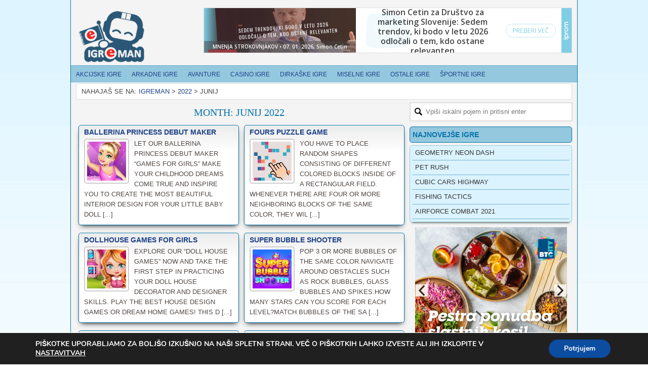

--- FILE ---
content_type: text/html; charset=UTF-8
request_url: https://igreman.com/2022/06/
body_size: 13166
content:
<!DOCTYPE html PUBLIC "-//W3C//DTD XHTML 1.0 Transitional//EN" "https://www.w3.org/TR/xhtml1/DTD/xhtml1-transitional.dtd">
<html xmlns="https://www.w3.org/1999/xhtml" lang="sl-SI" >
<head>
<meta charset="UTF-8" />
<meta name="viewport" content="width=device-width, initial-scale=1" />
<link rel="profile" href="https://gmpg.org/xfn/11" />
<link rel="pingback" href="https://igreman.com/xmlrpc.php" />

<!-- VNESITE V GLAVO SPLETNE STRANI: -->
<script>
    (function(a,g,b,c){a[c]=a[c]||function(){
        "undefined"!==typeof a.ipromNS&&a.ipromNS.execute?a.ipromNS.execute(arguments):(a[c].q=a[c].q||[]).push(arguments)};
        var k=function(){var b=g.getElementsByTagName("script")[0];return function h(f){var e=f.shift();a[c]("setConfig",{server:e});
            var d=document.createElement("script");0<f.length&&(d.onerror=function(){a[c]("setConfig",{blocked:!0});h(f)});
            d.src="//cdn."+e+"/ipromNS.js";d.async=!0;d.defer=!0;b.parentNode.insertBefore(d,b)}}(),e=b;"string"===typeof b&&(e=[b]);k(e)
    })(window, document,[ "ipromcloud.com"],"_ipromNS");

	var cStr = (function (cn) { 
		var cs = new RegExp("" + cn + "[^;]+").exec(document.cookie);
		return unescape(!!cs ? cs.toString().replace(/^[^=]+./, "") : "");
	})('moove_gdpr_popup');
	
	var cObj = { thirdparty : 0}; 
	
	if(cStr.length > 0){
		cObj = JSON.parse(cStr);
	}
	
	
    _ipromNS('init', {
        sitePath      : ['igremancom','index'],  /*second value of sitePath array is equal to SID*/
        cookieConsent : (typeof cObj != "undefined" && typeof cObj.thirdparty != "undefined"  && cObj.thirdparty == "1") /*based on site cookie policy*/
    });
</script>


<title>junij 2022 &#8211; IgreMan</title>

	  <meta name='robots' content='max-image-preview:large' />
	<style>img:is([sizes="auto" i], [sizes^="auto," i]) { contain-intrinsic-size: 3000px 1500px }</style>
	<link rel="alternate" type="application/rss+xml" title="IgreMan &raquo; Vir" href="https://igreman.com/feed/" />
<link rel="alternate" type="application/rss+xml" title="IgreMan &raquo; Vir komentarjev" href="https://igreman.com/comments/feed/" />
<script type="text/javascript">
/* <![CDATA[ */
window._wpemojiSettings = {"baseUrl":"https:\/\/s.w.org\/images\/core\/emoji\/15.1.0\/72x72\/","ext":".png","svgUrl":"https:\/\/s.w.org\/images\/core\/emoji\/15.1.0\/svg\/","svgExt":".svg","source":{"concatemoji":"https:\/\/igreman.com\/wp-includes\/js\/wp-emoji-release.min.js?ver=6.8.1"}};
/*! This file is auto-generated */
!function(i,n){var o,s,e;function c(e){try{var t={supportTests:e,timestamp:(new Date).valueOf()};sessionStorage.setItem(o,JSON.stringify(t))}catch(e){}}function p(e,t,n){e.clearRect(0,0,e.canvas.width,e.canvas.height),e.fillText(t,0,0);var t=new Uint32Array(e.getImageData(0,0,e.canvas.width,e.canvas.height).data),r=(e.clearRect(0,0,e.canvas.width,e.canvas.height),e.fillText(n,0,0),new Uint32Array(e.getImageData(0,0,e.canvas.width,e.canvas.height).data));return t.every(function(e,t){return e===r[t]})}function u(e,t,n){switch(t){case"flag":return n(e,"\ud83c\udff3\ufe0f\u200d\u26a7\ufe0f","\ud83c\udff3\ufe0f\u200b\u26a7\ufe0f")?!1:!n(e,"\ud83c\uddfa\ud83c\uddf3","\ud83c\uddfa\u200b\ud83c\uddf3")&&!n(e,"\ud83c\udff4\udb40\udc67\udb40\udc62\udb40\udc65\udb40\udc6e\udb40\udc67\udb40\udc7f","\ud83c\udff4\u200b\udb40\udc67\u200b\udb40\udc62\u200b\udb40\udc65\u200b\udb40\udc6e\u200b\udb40\udc67\u200b\udb40\udc7f");case"emoji":return!n(e,"\ud83d\udc26\u200d\ud83d\udd25","\ud83d\udc26\u200b\ud83d\udd25")}return!1}function f(e,t,n){var r="undefined"!=typeof WorkerGlobalScope&&self instanceof WorkerGlobalScope?new OffscreenCanvas(300,150):i.createElement("canvas"),a=r.getContext("2d",{willReadFrequently:!0}),o=(a.textBaseline="top",a.font="600 32px Arial",{});return e.forEach(function(e){o[e]=t(a,e,n)}),o}function t(e){var t=i.createElement("script");t.src=e,t.defer=!0,i.head.appendChild(t)}"undefined"!=typeof Promise&&(o="wpEmojiSettingsSupports",s=["flag","emoji"],n.supports={everything:!0,everythingExceptFlag:!0},e=new Promise(function(e){i.addEventListener("DOMContentLoaded",e,{once:!0})}),new Promise(function(t){var n=function(){try{var e=JSON.parse(sessionStorage.getItem(o));if("object"==typeof e&&"number"==typeof e.timestamp&&(new Date).valueOf()<e.timestamp+604800&&"object"==typeof e.supportTests)return e.supportTests}catch(e){}return null}();if(!n){if("undefined"!=typeof Worker&&"undefined"!=typeof OffscreenCanvas&&"undefined"!=typeof URL&&URL.createObjectURL&&"undefined"!=typeof Blob)try{var e="postMessage("+f.toString()+"("+[JSON.stringify(s),u.toString(),p.toString()].join(",")+"));",r=new Blob([e],{type:"text/javascript"}),a=new Worker(URL.createObjectURL(r),{name:"wpTestEmojiSupports"});return void(a.onmessage=function(e){c(n=e.data),a.terminate(),t(n)})}catch(e){}c(n=f(s,u,p))}t(n)}).then(function(e){for(var t in e)n.supports[t]=e[t],n.supports.everything=n.supports.everything&&n.supports[t],"flag"!==t&&(n.supports.everythingExceptFlag=n.supports.everythingExceptFlag&&n.supports[t]);n.supports.everythingExceptFlag=n.supports.everythingExceptFlag&&!n.supports.flag,n.DOMReady=!1,n.readyCallback=function(){n.DOMReady=!0}}).then(function(){return e}).then(function(){var e;n.supports.everything||(n.readyCallback(),(e=n.source||{}).concatemoji?t(e.concatemoji):e.wpemoji&&e.twemoji&&(t(e.twemoji),t(e.wpemoji)))}))}((window,document),window._wpemojiSettings);
/* ]]> */
</script>
<link rel='stylesheet' id='wpfp-css' href='https://igreman.com/wp-content/plugins/wp-favorite-posts/wpfp.css' type='text/css' />
<link rel='stylesheet' id='MyScoresPresenter-css' href='https://igreman.com/wp-content/plugins/myscorespresenter/myscorespresenter.css?ver=6.8.1' type='text/css' media='all' />
<style id='wp-emoji-styles-inline-css' type='text/css'>

	img.wp-smiley, img.emoji {
		display: inline !important;
		border: none !important;
		box-shadow: none !important;
		height: 1em !important;
		width: 1em !important;
		margin: 0 0.07em !important;
		vertical-align: -0.1em !important;
		background: none !important;
		padding: 0 !important;
	}
</style>
<link rel='stylesheet' id='wp-block-library-css' href='https://igreman.com/wp-includes/css/dist/block-library/style.min.css?ver=6.8.1' type='text/css' media='all' />
<style id='classic-theme-styles-inline-css' type='text/css'>
/*! This file is auto-generated */
.wp-block-button__link{color:#fff;background-color:#32373c;border-radius:9999px;box-shadow:none;text-decoration:none;padding:calc(.667em + 2px) calc(1.333em + 2px);font-size:1.125em}.wp-block-file__button{background:#32373c;color:#fff;text-decoration:none}
</style>
<style id='global-styles-inline-css' type='text/css'>
:root{--wp--preset--aspect-ratio--square: 1;--wp--preset--aspect-ratio--4-3: 4/3;--wp--preset--aspect-ratio--3-4: 3/4;--wp--preset--aspect-ratio--3-2: 3/2;--wp--preset--aspect-ratio--2-3: 2/3;--wp--preset--aspect-ratio--16-9: 16/9;--wp--preset--aspect-ratio--9-16: 9/16;--wp--preset--color--black: #000000;--wp--preset--color--cyan-bluish-gray: #abb8c3;--wp--preset--color--white: #ffffff;--wp--preset--color--pale-pink: #f78da7;--wp--preset--color--vivid-red: #cf2e2e;--wp--preset--color--luminous-vivid-orange: #ff6900;--wp--preset--color--luminous-vivid-amber: #fcb900;--wp--preset--color--light-green-cyan: #7bdcb5;--wp--preset--color--vivid-green-cyan: #00d084;--wp--preset--color--pale-cyan-blue: #8ed1fc;--wp--preset--color--vivid-cyan-blue: #0693e3;--wp--preset--color--vivid-purple: #9b51e0;--wp--preset--gradient--vivid-cyan-blue-to-vivid-purple: linear-gradient(135deg,rgba(6,147,227,1) 0%,rgb(155,81,224) 100%);--wp--preset--gradient--light-green-cyan-to-vivid-green-cyan: linear-gradient(135deg,rgb(122,220,180) 0%,rgb(0,208,130) 100%);--wp--preset--gradient--luminous-vivid-amber-to-luminous-vivid-orange: linear-gradient(135deg,rgba(252,185,0,1) 0%,rgba(255,105,0,1) 100%);--wp--preset--gradient--luminous-vivid-orange-to-vivid-red: linear-gradient(135deg,rgba(255,105,0,1) 0%,rgb(207,46,46) 100%);--wp--preset--gradient--very-light-gray-to-cyan-bluish-gray: linear-gradient(135deg,rgb(238,238,238) 0%,rgb(169,184,195) 100%);--wp--preset--gradient--cool-to-warm-spectrum: linear-gradient(135deg,rgb(74,234,220) 0%,rgb(151,120,209) 20%,rgb(207,42,186) 40%,rgb(238,44,130) 60%,rgb(251,105,98) 80%,rgb(254,248,76) 100%);--wp--preset--gradient--blush-light-purple: linear-gradient(135deg,rgb(255,206,236) 0%,rgb(152,150,240) 100%);--wp--preset--gradient--blush-bordeaux: linear-gradient(135deg,rgb(254,205,165) 0%,rgb(254,45,45) 50%,rgb(107,0,62) 100%);--wp--preset--gradient--luminous-dusk: linear-gradient(135deg,rgb(255,203,112) 0%,rgb(199,81,192) 50%,rgb(65,88,208) 100%);--wp--preset--gradient--pale-ocean: linear-gradient(135deg,rgb(255,245,203) 0%,rgb(182,227,212) 50%,rgb(51,167,181) 100%);--wp--preset--gradient--electric-grass: linear-gradient(135deg,rgb(202,248,128) 0%,rgb(113,206,126) 100%);--wp--preset--gradient--midnight: linear-gradient(135deg,rgb(2,3,129) 0%,rgb(40,116,252) 100%);--wp--preset--font-size--small: 13px;--wp--preset--font-size--medium: 20px;--wp--preset--font-size--large: 36px;--wp--preset--font-size--x-large: 42px;--wp--preset--spacing--20: 0.44rem;--wp--preset--spacing--30: 0.67rem;--wp--preset--spacing--40: 1rem;--wp--preset--spacing--50: 1.5rem;--wp--preset--spacing--60: 2.25rem;--wp--preset--spacing--70: 3.38rem;--wp--preset--spacing--80: 5.06rem;--wp--preset--shadow--natural: 6px 6px 9px rgba(0, 0, 0, 0.2);--wp--preset--shadow--deep: 12px 12px 50px rgba(0, 0, 0, 0.4);--wp--preset--shadow--sharp: 6px 6px 0px rgba(0, 0, 0, 0.2);--wp--preset--shadow--outlined: 6px 6px 0px -3px rgba(255, 255, 255, 1), 6px 6px rgba(0, 0, 0, 1);--wp--preset--shadow--crisp: 6px 6px 0px rgba(0, 0, 0, 1);}:where(.is-layout-flex){gap: 0.5em;}:where(.is-layout-grid){gap: 0.5em;}body .is-layout-flex{display: flex;}.is-layout-flex{flex-wrap: wrap;align-items: center;}.is-layout-flex > :is(*, div){margin: 0;}body .is-layout-grid{display: grid;}.is-layout-grid > :is(*, div){margin: 0;}:where(.wp-block-columns.is-layout-flex){gap: 2em;}:where(.wp-block-columns.is-layout-grid){gap: 2em;}:where(.wp-block-post-template.is-layout-flex){gap: 1.25em;}:where(.wp-block-post-template.is-layout-grid){gap: 1.25em;}.has-black-color{color: var(--wp--preset--color--black) !important;}.has-cyan-bluish-gray-color{color: var(--wp--preset--color--cyan-bluish-gray) !important;}.has-white-color{color: var(--wp--preset--color--white) !important;}.has-pale-pink-color{color: var(--wp--preset--color--pale-pink) !important;}.has-vivid-red-color{color: var(--wp--preset--color--vivid-red) !important;}.has-luminous-vivid-orange-color{color: var(--wp--preset--color--luminous-vivid-orange) !important;}.has-luminous-vivid-amber-color{color: var(--wp--preset--color--luminous-vivid-amber) !important;}.has-light-green-cyan-color{color: var(--wp--preset--color--light-green-cyan) !important;}.has-vivid-green-cyan-color{color: var(--wp--preset--color--vivid-green-cyan) !important;}.has-pale-cyan-blue-color{color: var(--wp--preset--color--pale-cyan-blue) !important;}.has-vivid-cyan-blue-color{color: var(--wp--preset--color--vivid-cyan-blue) !important;}.has-vivid-purple-color{color: var(--wp--preset--color--vivid-purple) !important;}.has-black-background-color{background-color: var(--wp--preset--color--black) !important;}.has-cyan-bluish-gray-background-color{background-color: var(--wp--preset--color--cyan-bluish-gray) !important;}.has-white-background-color{background-color: var(--wp--preset--color--white) !important;}.has-pale-pink-background-color{background-color: var(--wp--preset--color--pale-pink) !important;}.has-vivid-red-background-color{background-color: var(--wp--preset--color--vivid-red) !important;}.has-luminous-vivid-orange-background-color{background-color: var(--wp--preset--color--luminous-vivid-orange) !important;}.has-luminous-vivid-amber-background-color{background-color: var(--wp--preset--color--luminous-vivid-amber) !important;}.has-light-green-cyan-background-color{background-color: var(--wp--preset--color--light-green-cyan) !important;}.has-vivid-green-cyan-background-color{background-color: var(--wp--preset--color--vivid-green-cyan) !important;}.has-pale-cyan-blue-background-color{background-color: var(--wp--preset--color--pale-cyan-blue) !important;}.has-vivid-cyan-blue-background-color{background-color: var(--wp--preset--color--vivid-cyan-blue) !important;}.has-vivid-purple-background-color{background-color: var(--wp--preset--color--vivid-purple) !important;}.has-black-border-color{border-color: var(--wp--preset--color--black) !important;}.has-cyan-bluish-gray-border-color{border-color: var(--wp--preset--color--cyan-bluish-gray) !important;}.has-white-border-color{border-color: var(--wp--preset--color--white) !important;}.has-pale-pink-border-color{border-color: var(--wp--preset--color--pale-pink) !important;}.has-vivid-red-border-color{border-color: var(--wp--preset--color--vivid-red) !important;}.has-luminous-vivid-orange-border-color{border-color: var(--wp--preset--color--luminous-vivid-orange) !important;}.has-luminous-vivid-amber-border-color{border-color: var(--wp--preset--color--luminous-vivid-amber) !important;}.has-light-green-cyan-border-color{border-color: var(--wp--preset--color--light-green-cyan) !important;}.has-vivid-green-cyan-border-color{border-color: var(--wp--preset--color--vivid-green-cyan) !important;}.has-pale-cyan-blue-border-color{border-color: var(--wp--preset--color--pale-cyan-blue) !important;}.has-vivid-cyan-blue-border-color{border-color: var(--wp--preset--color--vivid-cyan-blue) !important;}.has-vivid-purple-border-color{border-color: var(--wp--preset--color--vivid-purple) !important;}.has-vivid-cyan-blue-to-vivid-purple-gradient-background{background: var(--wp--preset--gradient--vivid-cyan-blue-to-vivid-purple) !important;}.has-light-green-cyan-to-vivid-green-cyan-gradient-background{background: var(--wp--preset--gradient--light-green-cyan-to-vivid-green-cyan) !important;}.has-luminous-vivid-amber-to-luminous-vivid-orange-gradient-background{background: var(--wp--preset--gradient--luminous-vivid-amber-to-luminous-vivid-orange) !important;}.has-luminous-vivid-orange-to-vivid-red-gradient-background{background: var(--wp--preset--gradient--luminous-vivid-orange-to-vivid-red) !important;}.has-very-light-gray-to-cyan-bluish-gray-gradient-background{background: var(--wp--preset--gradient--very-light-gray-to-cyan-bluish-gray) !important;}.has-cool-to-warm-spectrum-gradient-background{background: var(--wp--preset--gradient--cool-to-warm-spectrum) !important;}.has-blush-light-purple-gradient-background{background: var(--wp--preset--gradient--blush-light-purple) !important;}.has-blush-bordeaux-gradient-background{background: var(--wp--preset--gradient--blush-bordeaux) !important;}.has-luminous-dusk-gradient-background{background: var(--wp--preset--gradient--luminous-dusk) !important;}.has-pale-ocean-gradient-background{background: var(--wp--preset--gradient--pale-ocean) !important;}.has-electric-grass-gradient-background{background: var(--wp--preset--gradient--electric-grass) !important;}.has-midnight-gradient-background{background: var(--wp--preset--gradient--midnight) !important;}.has-small-font-size{font-size: var(--wp--preset--font-size--small) !important;}.has-medium-font-size{font-size: var(--wp--preset--font-size--medium) !important;}.has-large-font-size{font-size: var(--wp--preset--font-size--large) !important;}.has-x-large-font-size{font-size: var(--wp--preset--font-size--x-large) !important;}
:where(.wp-block-post-template.is-layout-flex){gap: 1.25em;}:where(.wp-block-post-template.is-layout-grid){gap: 1.25em;}
:where(.wp-block-columns.is-layout-flex){gap: 2em;}:where(.wp-block-columns.is-layout-grid){gap: 2em;}
:root :where(.wp-block-pullquote){font-size: 1.5em;line-height: 1.6;}
</style>
<link rel='stylesheet' id='wp-lightbox-2.min.css-css' href='https://igreman.com/wp-content/plugins/wp-lightbox-2/styles/lightbox.min.css?ver=1.3.4' type='text/css' media='all' />
<link rel='stylesheet' id='fungames-style-css' href='https://igreman.com/wp-content/themes/fungames/style.css?ver=6.8.1' type='text/css' media='all' />
<link rel='stylesheet' id='fungames-color-style-css' href='https://igreman.com/wp-content/themes/fungames/css/color-Blue.min.css?ver=6.8.1' type='text/css' media='all' />
<link rel='stylesheet' id='fungames-box-design-style-css' href='https://igreman.com/wp-content/themes/fungames/css/box-Miniclip.min.css?ver=6.8.1' type='text/css' media='all' />
<link rel='stylesheet' id='wp-pagenavi-css' href='https://igreman.com/wp-content/plugins/wp-pagenavi/pagenavi-css.css?ver=2.70' type='text/css' media='all' />
<link rel='stylesheet' id='moove_gdpr_frontend-css' href='https://igreman.com/wp-content/plugins/gdpr-cookie-compliance/dist/styles/gdpr-main.css?ver=4.16.1' type='text/css' media='all' />
<style id='moove_gdpr_frontend-inline-css' type='text/css'>
#moove_gdpr_cookie_modal,#moove_gdpr_cookie_info_bar,.gdpr_cookie_settings_shortcode_content{font-family:Nunito,sans-serif}#moove_gdpr_save_popup_settings_button{background-color:#373737;color:#fff}#moove_gdpr_save_popup_settings_button:hover{background-color:#000}#moove_gdpr_cookie_info_bar .moove-gdpr-info-bar-container .moove-gdpr-info-bar-content a.mgbutton,#moove_gdpr_cookie_info_bar .moove-gdpr-info-bar-container .moove-gdpr-info-bar-content button.mgbutton{background-color:#0C4DA2}#moove_gdpr_cookie_modal .moove-gdpr-modal-content .moove-gdpr-modal-footer-content .moove-gdpr-button-holder a.mgbutton,#moove_gdpr_cookie_modal .moove-gdpr-modal-content .moove-gdpr-modal-footer-content .moove-gdpr-button-holder button.mgbutton,.gdpr_cookie_settings_shortcode_content .gdpr-shr-button.button-green{background-color:#0C4DA2;border-color:#0C4DA2}#moove_gdpr_cookie_modal .moove-gdpr-modal-content .moove-gdpr-modal-footer-content .moove-gdpr-button-holder a.mgbutton:hover,#moove_gdpr_cookie_modal .moove-gdpr-modal-content .moove-gdpr-modal-footer-content .moove-gdpr-button-holder button.mgbutton:hover,.gdpr_cookie_settings_shortcode_content .gdpr-shr-button.button-green:hover{background-color:#fff;color:#0C4DA2}#moove_gdpr_cookie_modal .moove-gdpr-modal-content .moove-gdpr-modal-close i,#moove_gdpr_cookie_modal .moove-gdpr-modal-content .moove-gdpr-modal-close span.gdpr-icon{background-color:#0C4DA2;border:1px solid #0C4DA2}#moove_gdpr_cookie_info_bar span.change-settings-button.focus-g,#moove_gdpr_cookie_info_bar span.change-settings-button:focus,#moove_gdpr_cookie_info_bar button.change-settings-button.focus-g,#moove_gdpr_cookie_info_bar button.change-settings-button:focus{-webkit-box-shadow:0 0 1px 3px #0C4DA2;-moz-box-shadow:0 0 1px 3px #0C4DA2;box-shadow:0 0 1px 3px #0C4DA2}#moove_gdpr_cookie_modal .moove-gdpr-modal-content .moove-gdpr-modal-close i:hover,#moove_gdpr_cookie_modal .moove-gdpr-modal-content .moove-gdpr-modal-close span.gdpr-icon:hover,#moove_gdpr_cookie_info_bar span[data-href]>u.change-settings-button{color:#0C4DA2}#moove_gdpr_cookie_modal .moove-gdpr-modal-content .moove-gdpr-modal-left-content #moove-gdpr-menu li.menu-item-selected a span.gdpr-icon,#moove_gdpr_cookie_modal .moove-gdpr-modal-content .moove-gdpr-modal-left-content #moove-gdpr-menu li.menu-item-selected button span.gdpr-icon{color:inherit}#moove_gdpr_cookie_modal .moove-gdpr-modal-content .moove-gdpr-modal-left-content #moove-gdpr-menu li a span.gdpr-icon,#moove_gdpr_cookie_modal .moove-gdpr-modal-content .moove-gdpr-modal-left-content #moove-gdpr-menu li button span.gdpr-icon{color:inherit}#moove_gdpr_cookie_modal .gdpr-acc-link{line-height:0;font-size:0;color:transparent;position:absolute}#moove_gdpr_cookie_modal .moove-gdpr-modal-content .moove-gdpr-modal-close:hover i,#moove_gdpr_cookie_modal .moove-gdpr-modal-content .moove-gdpr-modal-left-content #moove-gdpr-menu li a,#moove_gdpr_cookie_modal .moove-gdpr-modal-content .moove-gdpr-modal-left-content #moove-gdpr-menu li button,#moove_gdpr_cookie_modal .moove-gdpr-modal-content .moove-gdpr-modal-left-content #moove-gdpr-menu li button i,#moove_gdpr_cookie_modal .moove-gdpr-modal-content .moove-gdpr-modal-left-content #moove-gdpr-menu li a i,#moove_gdpr_cookie_modal .moove-gdpr-modal-content .moove-gdpr-tab-main .moove-gdpr-tab-main-content a:hover,#moove_gdpr_cookie_info_bar.moove-gdpr-dark-scheme .moove-gdpr-info-bar-container .moove-gdpr-info-bar-content a.mgbutton:hover,#moove_gdpr_cookie_info_bar.moove-gdpr-dark-scheme .moove-gdpr-info-bar-container .moove-gdpr-info-bar-content button.mgbutton:hover,#moove_gdpr_cookie_info_bar.moove-gdpr-dark-scheme .moove-gdpr-info-bar-container .moove-gdpr-info-bar-content a:hover,#moove_gdpr_cookie_info_bar.moove-gdpr-dark-scheme .moove-gdpr-info-bar-container .moove-gdpr-info-bar-content button:hover,#moove_gdpr_cookie_info_bar.moove-gdpr-dark-scheme .moove-gdpr-info-bar-container .moove-gdpr-info-bar-content span.change-settings-button:hover,#moove_gdpr_cookie_info_bar.moove-gdpr-dark-scheme .moove-gdpr-info-bar-container .moove-gdpr-info-bar-content button.change-settings-button:hover,#moove_gdpr_cookie_info_bar.moove-gdpr-dark-scheme .moove-gdpr-info-bar-container .moove-gdpr-info-bar-content u.change-settings-button:hover,#moove_gdpr_cookie_info_bar span[data-href]>u.change-settings-button,#moove_gdpr_cookie_info_bar.moove-gdpr-dark-scheme .moove-gdpr-info-bar-container .moove-gdpr-info-bar-content a.mgbutton.focus-g,#moove_gdpr_cookie_info_bar.moove-gdpr-dark-scheme .moove-gdpr-info-bar-container .moove-gdpr-info-bar-content button.mgbutton.focus-g,#moove_gdpr_cookie_info_bar.moove-gdpr-dark-scheme .moove-gdpr-info-bar-container .moove-gdpr-info-bar-content a.focus-g,#moove_gdpr_cookie_info_bar.moove-gdpr-dark-scheme .moove-gdpr-info-bar-container .moove-gdpr-info-bar-content button.focus-g,#moove_gdpr_cookie_info_bar.moove-gdpr-dark-scheme .moove-gdpr-info-bar-container .moove-gdpr-info-bar-content a.mgbutton:focus,#moove_gdpr_cookie_info_bar.moove-gdpr-dark-scheme .moove-gdpr-info-bar-container .moove-gdpr-info-bar-content button.mgbutton:focus,#moove_gdpr_cookie_info_bar.moove-gdpr-dark-scheme .moove-gdpr-info-bar-container .moove-gdpr-info-bar-content a:focus,#moove_gdpr_cookie_info_bar.moove-gdpr-dark-scheme .moove-gdpr-info-bar-container .moove-gdpr-info-bar-content button:focus,#moove_gdpr_cookie_info_bar.moove-gdpr-dark-scheme .moove-gdpr-info-bar-container .moove-gdpr-info-bar-content span.change-settings-button.focus-g,span.change-settings-button:focus,button.change-settings-button.focus-g,button.change-settings-button:focus,#moove_gdpr_cookie_info_bar.moove-gdpr-dark-scheme .moove-gdpr-info-bar-container .moove-gdpr-info-bar-content u.change-settings-button.focus-g,#moove_gdpr_cookie_info_bar.moove-gdpr-dark-scheme .moove-gdpr-info-bar-container .moove-gdpr-info-bar-content u.change-settings-button:focus{color:#0C4DA2}#moove_gdpr_cookie_modal .moove-gdpr-branding.focus-g span,#moove_gdpr_cookie_modal .moove-gdpr-modal-content .moove-gdpr-tab-main a.focus-g{color:#0C4DA2}#moove_gdpr_cookie_modal.gdpr_lightbox-hide{display:none}
</style>
<script type="text/javascript" src="https://igreman.com/wp-includes/js/jquery/jquery.min.js?ver=3.7.1" id="jquery-core-js"></script>
<script type="text/javascript" src="https://igreman.com/wp-includes/js/jquery/jquery-migrate.min.js?ver=3.4.1" id="jquery-migrate-js"></script>
<script type="text/javascript" src="https://igreman.com/wp-content/themes/fungames/js/scripts.js?ver=6.8.1" id="fungames-scripts-js"></script>
<script type="text/javascript" src="https://igreman.com/wp-content/plugins/wp-favorite-posts/wpfp.js?ver=6.8.1" id="wp-favorite-posts-js"></script>
<link rel="https://api.w.org/" href="https://igreman.com/wp-json/" /><link rel="EditURI" type="application/rsd+xml" title="RSD" href="https://igreman.com/xmlrpc.php?rsd" />

<meta name="generator" content="MyArcadePlugin Pro 5.36.0" />
<script src="https://igreman.com/wp-content/themes/fungames/js/bootstrap.min.js?v=4.1"></script>


</head>

<body class="archive date wp-theme-fungames">
    <div id="wrapper">
        <div id="top" >

      <div class="blogname">
                <h2>          <a href="https://igreman.com" title="IgreMan">
              <img id="logo" itemprop="logo" src="/logo.png" alt="IgreMan" />
            </a>
        </h2>      </div>

            <div id="headbanner"> <div class="iAdserver" data-iadserver-zone="25"><script>_ipromNS('zone',25)</script></div></div>

      <div class="clear"></div>
    </div> 
    
        <div id="catcontainer">
      <div id="catmenu">
        <ul>	<li class="cat-item cat-item-44"><a href="https://igreman.com/igre/akcijske-igre/">Akcijske igre</a>
</li>
	<li class="cat-item cat-item-46"><a href="https://igreman.com/igre/arkadne-igre/">Arkadne igre</a>
</li>
	<li class="cat-item cat-item-45"><a href="https://igreman.com/igre/avanture/">Avanture</a>
</li>
	<li class="cat-item cat-item-48"><a href="https://igreman.com/igre/casino/">Casino igre</a>
</li>
	<li class="cat-item cat-item-52"><a href="https://igreman.com/igre/dirkaske-igre/">Dirkaške igre</a>
</li>
	<li class="cat-item cat-item-47"><a href="https://igreman.com/igre/miselne-igre/">Miselne igre</a>
</li>
	<li class="cat-item cat-item-51"><a href="https://igreman.com/igre/ostale-igre/">Ostale igre</a>
</li>
	<li class="cat-item cat-item-61"><a href="https://igreman.com/igre/sportne-igre/">Športne igre</a>
</li>
</ul>      </div>
      <div class="clear"></div>
    </div>

    <div class="clear"></div>

    
    <div id="fgpage">
          <div class="breadcrumb">
      Nahajaš se na:<!-- Breadcrumb NavXT 7.4.1 -->
<span property="itemListElement" typeof="ListItem"><a property="item" typeof="WebPage" title="Go to IgreMan." href="https://igreman.com" class="home" ><span property="name">IgreMan</span></a><meta property="position" content="1"></span> &gt; <span property="itemListElement" typeof="ListItem"><a property="item" typeof="WebPage" title="Go to the 2022 archives." href="https://igreman.com/2022/" class="archive date-year" ><span property="name">2022</span></a><meta property="position" content="2"></span> &gt; <span property="itemListElement" typeof="ListItem"><span property="name" class="archive date-month current-item">junij</span><meta property="url" content="https://igreman.com/2022/06/"><meta property="position" content="3"></span>    </div>
    <div id="content" class="contentright">
  
  <div class="archive_view">
          <h1>
        Month: <span>junij 2022</span>      </h1>
              <div class="cat_view">
          <div class="gametitle">
            <h2>
              <a href="https://igreman.com/arkadne-igre/ballerina-princess-debut-maker/" rel="bookmark" title="Ballerina Princess Debut Maker">Ballerina Princess Debut Maker</a>
            </h2>
          </div>

          <div class="cover">
            <div class="entry">
              <div class="img-pst">
                                <a href="https://igreman.com/arkadne-igre/ballerina-princess-debut-maker/" rel="bookmark" title="Permanent Link to Ballerina Princess Debut Maker">
                    <img itemprop="image" src="https://igreman.com/wp-content/themes/fungames/images/placeholder.gif" data-original="https://igreman.com/wp-content/uploads/thumbs/gamemonetize/B/ballerina-princess-debut-maker-150x150.jpg" width="80" height="80" class="alignleft" alt="Ballerina Princess Debut Maker" /><noscript><img src="https://igreman.com/wp-content/uploads/thumbs/gamemonetize/B/ballerina-princess-debut-maker-150x150.jpg" width="80" height="80" class="alignleft" alt="Ballerina Princess Debut Maker" /></noscript>                </a>
              </div>
              Let our Ballerina Princess Debut Maker “games for girls” make your childhood dreams come true and inspire you to create the most beautiful interior design for your little baby doll [...]              <div class="clear"></div>
            </div>
          </div>

                  </div>
              <div class="cat_view">
          <div class="gametitle">
            <h2>
              <a href="https://igreman.com/miselne-igre/fours-puzzle-game/" rel="bookmark" title="Fours Puzzle Game">Fours Puzzle Game</a>
            </h2>
          </div>

          <div class="cover">
            <div class="entry">
              <div class="img-pst">
                                <a href="https://igreman.com/miselne-igre/fours-puzzle-game/" rel="bookmark" title="Permanent Link to Fours Puzzle Game">
                    <img itemprop="image" src="https://igreman.com/wp-content/themes/fungames/images/placeholder.gif" data-original="https://igreman.com/wp-content/uploads/thumbs/gamedistribution/F/fours-puzzle-game-150x150.jpeg" width="80" height="80" class="alignleft" alt="Fours Puzzle Game" /><noscript><img src="https://igreman.com/wp-content/uploads/thumbs/gamedistribution/F/fours-puzzle-game-150x150.jpeg" width="80" height="80" class="alignleft" alt="Fours Puzzle Game" /></noscript>                </a>
              </div>
              You have to place random shapes consisting of different colored blocks inside of a rectangular field. Whenever there are four or more neighboring blocks of the same color, they wil [...]              <div class="clear"></div>
            </div>
          </div>

                  </div>
              <div class="cat_view">
          <div class="gametitle">
            <h2>
              <a href="https://igreman.com/arkadne-igre/dollhouse-games-for-girls/" rel="bookmark" title="Dollhouse Games for Girls">Dollhouse Games for Girls</a>
            </h2>
          </div>

          <div class="cover">
            <div class="entry">
              <div class="img-pst">
                                <a href="https://igreman.com/arkadne-igre/dollhouse-games-for-girls/" rel="bookmark" title="Permanent Link to Dollhouse Games for Girls">
                    <img itemprop="image" src="https://igreman.com/wp-content/themes/fungames/images/placeholder.gif" data-original="https://igreman.com/wp-content/uploads/thumbs/gamemonetize/0-9/dollhouse-games-for-girls-150x150.jpg" width="80" height="80" class="alignleft" alt="Dollhouse Games for Girls" /><noscript><img src="https://igreman.com/wp-content/uploads/thumbs/gamemonetize/0-9/dollhouse-games-for-girls-150x150.jpg" width="80" height="80" class="alignleft" alt="Dollhouse Games for Girls" /></noscript>                </a>
              </div>
              Explore our “doll house games” now and take the first step in practicing your doll house decorator and designer skills. Play the best house design games or dream home games! This d [...]              <div class="clear"></div>
            </div>
          </div>

                  </div>
              <div class="cat_view">
          <div class="gametitle">
            <h2>
              <a href="https://igreman.com/arkadne-igre/super-bubble-shooter/" rel="bookmark" title="Super Bubble Shooter">Super Bubble Shooter</a>
            </h2>
          </div>

          <div class="cover">
            <div class="entry">
              <div class="img-pst">
                                <a href="https://igreman.com/arkadne-igre/super-bubble-shooter/" rel="bookmark" title="Permanent Link to Super Bubble Shooter">
                    <img itemprop="image" src="https://igreman.com/wp-content/themes/fungames/images/placeholder.gif" data-original="https://igreman.com/wp-content/uploads/thumbs/gamedistribution/S/super-bubble-shooter-150x150.jpeg" width="80" height="80" class="alignleft" alt="Super Bubble Shooter" /><noscript><img src="https://igreman.com/wp-content/uploads/thumbs/gamedistribution/S/super-bubble-shooter-150x150.jpeg" width="80" height="80" class="alignleft" alt="Super Bubble Shooter" /></noscript>                </a>
              </div>
              Pop 3 or more bubbles of the same color.Navigate around obstacles such as rock bubbles, glass bubbles and spikes.How many stars can you score for each level?Match bubbles of the sa [...]              <div class="clear"></div>
            </div>
          </div>

                  </div>
              <div class="cat_view">
          <div class="gametitle">
            <h2>
              <a href="https://igreman.com/sportne-igre/prom-queen-dress-up-high-school-rising-star/" rel="bookmark" title="Prom Queen Dress Up &#8211; High School Rising Star">Prom Queen Dress Up &#8211; High School ..</a>
            </h2>
          </div>

          <div class="cover">
            <div class="entry">
              <div class="img-pst">
                                <a href="https://igreman.com/sportne-igre/prom-queen-dress-up-high-school-rising-star/" rel="bookmark" title="Permanent Link to Prom Queen Dress Up &#8211; High School Rising Star">
                    <img itemprop="image" src="https://igreman.com/wp-content/themes/fungames/images/placeholder.gif" data-original="https://igreman.com/wp-content/uploads/thumbs/gamemonetize/P/prom-queen-dress-up-high-school-rising-star-150x150.jpg" width="80" height="80" class="alignleft" alt="Prom Queen Dress Up &#8211; High School Rising Star" /><noscript><img src="https://igreman.com/wp-content/uploads/thumbs/gamemonetize/P/prom-queen-dress-up-high-school-rising-star-150x150.jpg" width="80" height="80" class="alignleft" alt="Prom Queen Dress Up &#8211; High School Rising Star" /></noscript>                </a>
              </div>
              Six young female high school students are going to graduate soon. Before they set off to college or university, a big event in on the agenda: the prom night party! What to wear...  [...]              <div class="clear"></div>
            </div>
          </div>

                  </div>
              <div class="cat_view">
          <div class="gametitle">
            <h2>
              <a href="https://igreman.com/ostale-igre/sweet-baby-girl-cleanup-messy-school/" rel="bookmark" title="Sweet Baby Girl Cleanup Messy School">Sweet Baby Girl Cleanup Messy School</a>
            </h2>
          </div>

          <div class="cover">
            <div class="entry">
              <div class="img-pst">
                                <a href="https://igreman.com/ostale-igre/sweet-baby-girl-cleanup-messy-school/" rel="bookmark" title="Permanent Link to Sweet Baby Girl Cleanup Messy School">
                    <img itemprop="image" src="https://igreman.com/wp-content/themes/fungames/images/placeholder.gif" data-original="https://igreman.com/wp-content/uploads/thumbs/gamedistribution/S/sweet-baby-girl-cleanup-messy-school-150x150.jpeg" width="80" height="80" class="alignleft" alt="Sweet Baby Girl Cleanup Messy School" /><noscript><img src="https://igreman.com/wp-content/uploads/thumbs/gamedistribution/S/sweet-baby-girl-cleanup-messy-school-150x150.jpeg" width="80" height="80" class="alignleft" alt="Sweet Baby Girl Cleanup Messy School" /></noscript>                </a>
              </div>
              Play super fun school cleaning games for girls and boys at TutoSCHOOL with sweet girls Chloe and Katie and their friend Justin. Help the kids clean the messy school: observatory, p [...]              <div class="clear"></div>
            </div>
          </div>

                  </div>
              <div class="cat_view">
          <div class="gametitle">
            <h2>
              <a href="https://igreman.com/arkadne-igre/office-dress-up-makeover-games-for-girls/" rel="bookmark" title="Office Dress Up &#8211; Makeover Games For Girls">Office Dress Up &#8211; Makeover Games ..</a>
            </h2>
          </div>

          <div class="cover">
            <div class="entry">
              <div class="img-pst">
                                <a href="https://igreman.com/arkadne-igre/office-dress-up-makeover-games-for-girls/" rel="bookmark" title="Permanent Link to Office Dress Up &#8211; Makeover Games For Girls">
                    <img itemprop="image" src="https://igreman.com/wp-content/themes/fungames/images/placeholder.gif" data-original="https://igreman.com/wp-content/uploads/thumbs/gamemonetize/O/office-dress-up-makeover-games-for-girls-150x150.jpg" width="80" height="80" class="alignleft" alt="Office Dress Up &#8211; Makeover Games For Girls" /><noscript><img src="https://igreman.com/wp-content/uploads/thumbs/gamemonetize/O/office-dress-up-makeover-games-for-girls-150x150.jpg" width="80" height="80" class="alignleft" alt="Office Dress Up &#8211; Makeover Games For Girls" /></noscript>                </a>
              </div>
              This new dressup game is about work clothes a professional woman would wear in an office at her day job. Business clothing style is usually pretty conservative, especially in accou [...]              <div class="clear"></div>
            </div>
          </div>

                  </div>
              <div class="cat_view">
          <div class="gametitle">
            <h2>
              <a href="https://igreman.com/avanture/space-imposter/" rel="bookmark" title="Space Imposter">Space Imposter</a>
            </h2>
          </div>

          <div class="cover">
            <div class="entry">
              <div class="img-pst">
                                <a href="https://igreman.com/avanture/space-imposter/" rel="bookmark" title="Permanent Link to Space Imposter">
                    <img itemprop="image" src="https://igreman.com/wp-content/themes/fungames/images/placeholder.gif" data-original="https://igreman.com/wp-content/uploads/thumbs/gamedistribution/S/space-imposter-150x150.jpeg" width="80" height="80" class="alignleft" alt="Space Imposter" /><noscript><img src="https://igreman.com/wp-content/uploads/thumbs/gamedistribution/S/space-imposter-150x150.jpeg" width="80" height="80" class="alignleft" alt="Space Imposter" /></noscript>                </a>
              </div>
              Play Now Among Us The Imposter a new game exclusive to kiz10.com !! with many achievements to unlock very fun within our website, again the little characters of Among Us start a ne [...]              <div class="clear"></div>
            </div>
          </div>

                  </div>
              <div class="cat_view">
          <div class="gametitle">
            <h2>
              <a href="https://igreman.com/arkadne-igre/royal-dress-up-queen-fashion-salon/" rel="bookmark" title="Royal Dress Up &#8211; Queen Fashion Salon">Royal Dress Up &#8211; Queen Fashion ..</a>
            </h2>
          </div>

          <div class="cover">
            <div class="entry">
              <div class="img-pst">
                                <a href="https://igreman.com/arkadne-igre/royal-dress-up-queen-fashion-salon/" rel="bookmark" title="Permanent Link to Royal Dress Up &#8211; Queen Fashion Salon">
                    <img itemprop="image" src="https://igreman.com/wp-content/themes/fungames/images/placeholder.gif" data-original="https://igreman.com/wp-content/uploads/thumbs/gamemonetize/R/royal-dress-up-queen-fashion-salon-150x150.jpg" width="80" height="80" class="alignleft" alt="Royal Dress Up &#8211; Queen Fashion Salon" /><noscript><img src="https://igreman.com/wp-content/uploads/thumbs/gamemonetize/R/royal-dress-up-queen-fashion-salon-150x150.jpg" width="80" height="80" class="alignleft" alt="Royal Dress Up &#8211; Queen Fashion Salon" /></noscript>                </a>
              </div>
              Some countries have monarchy (e.g. England / Great Britain, the Netherlands and Sweden). They are ruled by royal families: kings, queens, princes and princesses. Would you like to  [...]              <div class="clear"></div>
            </div>
          </div>

                  </div>
              <div class="cat_view">
          <div class="gametitle">
            <h2>
              <a href="https://igreman.com/miselne-igre/sudoku-30-levels/" rel="bookmark" title="Sudoku 30 Levels">Sudoku 30 Levels</a>
            </h2>
          </div>

          <div class="cover">
            <div class="entry">
              <div class="img-pst">
                                <a href="https://igreman.com/miselne-igre/sudoku-30-levels/" rel="bookmark" title="Permanent Link to Sudoku 30 Levels">
                    <img itemprop="image" src="https://igreman.com/wp-content/themes/fungames/images/placeholder.gif" data-original="https://igreman.com/wp-content/uploads/thumbs/gamedistribution/S/sudoku-30-levels-150x150.jpeg" width="80" height="80" class="alignleft" alt="Sudoku 30 Levels" /><noscript><img src="https://igreman.com/wp-content/uploads/thumbs/gamedistribution/S/sudoku-30-levels-150x150.jpeg" width="80" height="80" class="alignleft" alt="Sudoku 30 Levels" /></noscript>                </a>
              </div>
              Enter numbers in the blank spaces so that each row, column, and 3x3 box contains numbers from 1 to 9 without repeating. Challenge yourself to three difficulty modes of Sudoku. Play [...]              <div class="clear"></div>
            </div>
          </div>

                  </div>
      
      <div class="clear"></div>

        <div id="navigation">
    <div class='wp-pagenavi' role='navigation'>
<span class='pages'>Stran 1 od 13</span><span aria-current='page' class='current'>1</span><a class="page larger" title="Page 2" href="https://igreman.com/2022/06/page/2/">2</a><a class="page larger" title="Page 3" href="https://igreman.com/2022/06/page/3/">3</a><a class="page larger" title="Page 4" href="https://igreman.com/2022/06/page/4/">4</a><a class="page larger" title="Page 5" href="https://igreman.com/2022/06/page/5/">5</a><span class='extend'>...</span><a class="larger page" title="Page 10" href="https://igreman.com/2022/06/page/10/">10</a><span class='extend'>...</span><a class="nextpostslink" rel="next" aria-label="Next Page" href="https://igreman.com/2022/06/page/2/">»</a><a class="last" aria-label="Last Page" href="https://igreman.com/2022/06/page/13/">Zadnja »</a>
</div>  </div>
  
      </div> 
  
</div> 
<div id="sidebarright" itemscope="itemscope" itemtype="https://schema.org/WPSideBar">
  <div class="sidebar">

    
    <div class="widget widget_search"><form method="get" class="searchform" action="https://igreman.com/">
  <div>
    <input type="text" class="search" name="s" onblur="if(this.value=='')this.value='Vpiši iskalni pojem in pritisni enter';" onfocus="if(this.value=='Vpiši iskalni pojem in pritisni enter')this.value='';" value="Vpiši iskalni pojem in pritisni enter" />
  </div>
</form></div>
		<div class="widget widget_recent_entries">
		<h2>Najnovejše igre</h2>
		<ul>
											<li>
					<a href="https://igreman.com/miselne-igre/geometry-neon-dash/">Geometry Neon Dash</a>
									</li>
											<li>
					<a href="https://igreman.com/miselne-igre/pet-rush/">Pet Rush</a>
									</li>
											<li>
					<a href="https://igreman.com/dirkaske-igre/cubic-cars-highway/">Cubic Cars Highway</a>
									</li>
											<li>
					<a href="https://igreman.com/miselne-igre/fishing-tactics/">Fishing Tactics</a>
									</li>
											<li>
					<a href="https://igreman.com/akcijske-igre/airforce-combat-2021/">Airforce Combat 2021</a>
									</li>
					</ul>

		</div><div class="widget_text widget widget_custom_html"><div class="textwidget custom-html-widget">
<center>
<div class="iAdserver" data-iadserver-zone="32"><script>_ipromNS('zone',32)</script></div>
</center></div></div><div class="widget widget_archive"><h2>Arhiv</h2>
			<ul>
					<li><a href='https://igreman.com/2025/07/'>julij 2025</a></li>
	<li><a href='https://igreman.com/2025/06/'>junij 2025</a></li>
	<li><a href='https://igreman.com/2025/05/'>maj 2025</a></li>
	<li><a href='https://igreman.com/2025/04/'>april 2025</a></li>
	<li><a href='https://igreman.com/2025/03/'>marec 2025</a></li>
	<li><a href='https://igreman.com/2025/02/'>februar 2025</a></li>
	<li><a href='https://igreman.com/2025/01/'>januar 2025</a></li>
	<li><a href='https://igreman.com/2024/12/'>december 2024</a></li>
	<li><a href='https://igreman.com/2024/11/'>november 2024</a></li>
	<li><a href='https://igreman.com/2024/10/'>oktober 2024</a></li>
	<li><a href='https://igreman.com/2024/09/'>september 2024</a></li>
	<li><a href='https://igreman.com/2024/08/'>avgust 2024</a></li>
	<li><a href='https://igreman.com/2024/07/'>julij 2024</a></li>
	<li><a href='https://igreman.com/2024/06/'>junij 2024</a></li>
	<li><a href='https://igreman.com/2024/05/'>maj 2024</a></li>
	<li><a href='https://igreman.com/2024/04/'>april 2024</a></li>
	<li><a href='https://igreman.com/2024/03/'>marec 2024</a></li>
	<li><a href='https://igreman.com/2024/02/'>februar 2024</a></li>
	<li><a href='https://igreman.com/2024/01/'>januar 2024</a></li>
	<li><a href='https://igreman.com/2023/12/'>december 2023</a></li>
	<li><a href='https://igreman.com/2023/11/'>november 2023</a></li>
	<li><a href='https://igreman.com/2023/10/'>oktober 2023</a></li>
	<li><a href='https://igreman.com/2023/09/'>september 2023</a></li>
	<li><a href='https://igreman.com/2023/08/'>avgust 2023</a></li>
	<li><a href='https://igreman.com/2023/07/'>julij 2023</a></li>
	<li><a href='https://igreman.com/2023/06/'>junij 2023</a></li>
	<li><a href='https://igreman.com/2023/05/'>maj 2023</a></li>
	<li><a href='https://igreman.com/2023/04/'>april 2023</a></li>
	<li><a href='https://igreman.com/2023/03/'>marec 2023</a></li>
	<li><a href='https://igreman.com/2023/02/'>februar 2023</a></li>
	<li><a href='https://igreman.com/2023/01/'>januar 2023</a></li>
	<li><a href='https://igreman.com/2022/12/'>december 2022</a></li>
	<li><a href='https://igreman.com/2022/11/'>november 2022</a></li>
	<li><a href='https://igreman.com/2022/10/'>oktober 2022</a></li>
	<li><a href='https://igreman.com/2022/09/'>september 2022</a></li>
	<li><a href='https://igreman.com/2022/08/'>avgust 2022</a></li>
	<li><a href='https://igreman.com/2022/07/'>julij 2022</a></li>
	<li><a href='https://igreman.com/2022/06/' aria-current="page">junij 2022</a></li>
	<li><a href='https://igreman.com/2022/05/'>maj 2022</a></li>
	<li><a href='https://igreman.com/2022/04/'>april 2022</a></li>
	<li><a href='https://igreman.com/2022/03/'>marec 2022</a></li>
	<li><a href='https://igreman.com/2022/02/'>februar 2022</a></li>
	<li><a href='https://igreman.com/2022/01/'>januar 2022</a></li>
	<li><a href='https://igreman.com/2021/12/'>december 2021</a></li>
	<li><a href='https://igreman.com/2021/11/'>november 2021</a></li>
	<li><a href='https://igreman.com/2021/10/'>oktober 2021</a></li>
	<li><a href='https://igreman.com/2021/09/'>september 2021</a></li>
	<li><a href='https://igreman.com/2021/08/'>avgust 2021</a></li>
	<li><a href='https://igreman.com/2021/07/'>julij 2021</a></li>
	<li><a href='https://igreman.com/2021/06/'>junij 2021</a></li>
	<li><a href='https://igreman.com/2021/05/'>maj 2021</a></li>
	<li><a href='https://igreman.com/2021/04/'>april 2021</a></li>
	<li><a href='https://igreman.com/2021/03/'>marec 2021</a></li>
	<li><a href='https://igreman.com/2021/02/'>februar 2021</a></li>
	<li><a href='https://igreman.com/2021/01/'>januar 2021</a></li>
	<li><a href='https://igreman.com/2020/12/'>december 2020</a></li>
	<li><a href='https://igreman.com/2020/11/'>november 2020</a></li>
	<li><a href='https://igreman.com/2020/10/'>oktober 2020</a></li>
	<li><a href='https://igreman.com/2020/09/'>september 2020</a></li>
	<li><a href='https://igreman.com/2020/08/'>avgust 2020</a></li>
	<li><a href='https://igreman.com/2020/07/'>julij 2020</a></li>
	<li><a href='https://igreman.com/2020/06/'>junij 2020</a></li>
	<li><a href='https://igreman.com/2020/05/'>maj 2020</a></li>
	<li><a href='https://igreman.com/2020/04/'>april 2020</a></li>
	<li><a href='https://igreman.com/2020/03/'>marec 2020</a></li>
	<li><a href='https://igreman.com/2020/02/'>februar 2020</a></li>
	<li><a href='https://igreman.com/2020/01/'>januar 2020</a></li>
	<li><a href='https://igreman.com/2019/12/'>december 2019</a></li>
	<li><a href='https://igreman.com/2019/11/'>november 2019</a></li>
	<li><a href='https://igreman.com/2019/10/'>oktober 2019</a></li>
	<li><a href='https://igreman.com/2019/09/'>september 2019</a></li>
	<li><a href='https://igreman.com/2019/08/'>avgust 2019</a></li>
	<li><a href='https://igreman.com/2019/07/'>julij 2019</a></li>
	<li><a href='https://igreman.com/2019/06/'>junij 2019</a></li>
	<li><a href='https://igreman.com/2019/05/'>maj 2019</a></li>
	<li><a href='https://igreman.com/2019/04/'>april 2019</a></li>
	<li><a href='https://igreman.com/2019/03/'>marec 2019</a></li>
	<li><a href='https://igreman.com/2019/02/'>februar 2019</a></li>
	<li><a href='https://igreman.com/2019/01/'>januar 2019</a></li>
	<li><a href='https://igreman.com/2018/12/'>december 2018</a></li>
	<li><a href='https://igreman.com/2018/11/'>november 2018</a></li>
	<li><a href='https://igreman.com/2018/10/'>oktober 2018</a></li>
	<li><a href='https://igreman.com/2018/09/'>september 2018</a></li>
	<li><a href='https://igreman.com/2018/08/'>avgust 2018</a></li>
	<li><a href='https://igreman.com/2018/07/'>julij 2018</a></li>
	<li><a href='https://igreman.com/2018/06/'>junij 2018</a></li>
	<li><a href='https://igreman.com/2018/05/'>maj 2018</a></li>
	<li><a href='https://igreman.com/2018/04/'>april 2018</a></li>
	<li><a href='https://igreman.com/2018/03/'>marec 2018</a></li>
	<li><a href='https://igreman.com/2018/02/'>februar 2018</a></li>
	<li><a href='https://igreman.com/2018/01/'>januar 2018</a></li>
	<li><a href='https://igreman.com/2017/12/'>december 2017</a></li>
	<li><a href='https://igreman.com/2017/11/'>november 2017</a></li>
	<li><a href='https://igreman.com/2017/10/'>oktober 2017</a></li>
	<li><a href='https://igreman.com/2017/09/'>september 2017</a></li>
	<li><a href='https://igreman.com/2017/08/'>avgust 2017</a></li>
	<li><a href='https://igreman.com/2017/07/'>julij 2017</a></li>
	<li><a href='https://igreman.com/2017/06/'>junij 2017</a></li>
	<li><a href='https://igreman.com/2017/05/'>maj 2017</a></li>
	<li><a href='https://igreman.com/2017/04/'>april 2017</a></li>
	<li><a href='https://igreman.com/2017/03/'>marec 2017</a></li>
	<li><a href='https://igreman.com/2017/02/'>februar 2017</a></li>
	<li><a href='https://igreman.com/2017/01/'>januar 2017</a></li>
	<li><a href='https://igreman.com/2016/12/'>december 2016</a></li>
	<li><a href='https://igreman.com/2016/11/'>november 2016</a></li>
	<li><a href='https://igreman.com/2016/10/'>oktober 2016</a></li>
	<li><a href='https://igreman.com/2016/09/'>september 2016</a></li>
	<li><a href='https://igreman.com/2016/08/'>avgust 2016</a></li>
	<li><a href='https://igreman.com/2016/07/'>julij 2016</a></li>
	<li><a href='https://igreman.com/2016/06/'>junij 2016</a></li>
	<li><a href='https://igreman.com/2016/05/'>maj 2016</a></li>
	<li><a href='https://igreman.com/2016/04/'>april 2016</a></li>
	<li><a href='https://igreman.com/2016/03/'>marec 2016</a></li>
	<li><a href='https://igreman.com/2016/02/'>februar 2016</a></li>
	<li><a href='https://igreman.com/2016/01/'>januar 2016</a></li>
	<li><a href='https://igreman.com/2015/12/'>december 2015</a></li>
	<li><a href='https://igreman.com/2015/11/'>november 2015</a></li>
	<li><a href='https://igreman.com/2015/10/'>oktober 2015</a></li>
	<li><a href='https://igreman.com/2015/09/'>september 2015</a></li>
	<li><a href='https://igreman.com/2015/08/'>avgust 2015</a></li>
	<li><a href='https://igreman.com/2015/07/'>julij 2015</a></li>
	<li><a href='https://igreman.com/2015/06/'>junij 2015</a></li>
	<li><a href='https://igreman.com/2015/05/'>maj 2015</a></li>
			</ul>

			</div><div class="widget_text widget widget_custom_html"><div class="textwidget custom-html-widget"><center>
<div class="iAdserver" data-iadserver-zone="31"><script>_ipromNS('zone',31)</script></div>
</center></div></div><div class="widget widget_categories"><h2>Kategorije</h2>
			<ul>
					<li class="cat-item cat-item-44"><a href="https://igreman.com/igre/akcijske-igre/">Akcijske igre</a>
</li>
	<li class="cat-item cat-item-46"><a href="https://igreman.com/igre/arkadne-igre/">Arkadne igre</a>
</li>
	<li class="cat-item cat-item-45"><a href="https://igreman.com/igre/avanture/">Avanture</a>
</li>
	<li class="cat-item cat-item-48"><a href="https://igreman.com/igre/casino/">Casino igre</a>
</li>
	<li class="cat-item cat-item-52"><a href="https://igreman.com/igre/dirkaske-igre/">Dirkaške igre</a>
</li>
	<li class="cat-item cat-item-47"><a href="https://igreman.com/igre/miselne-igre/">Miselne igre</a>
</li>
	<li class="cat-item cat-item-51"><a href="https://igreman.com/igre/ostale-igre/">Ostale igre</a>
</li>
	<li class="cat-item cat-item-61"><a href="https://igreman.com/igre/sportne-igre/">Športne igre</a>
</li>
			</ul>

			</div>
    
  </div></div> <div class="clear"></div>    
    <div id="footbar">
      <div id="footer" itemscope="itemscope" itemtype="https://schema.org/WPFooter">
        

      </div>

        <div class="footer-copyright">
    &nbsp;  </div>
  
<div class="iAdserver" data-iadserver-zone="25"><script>_ipromNS('zone',25)</script></div>



          </div>

    <a href="#0" class="back-to-top">Top</a>
  </div>
<div class="iAdserver" data-iadserver-zone="33"><script>_ipromNS('zone',33)</script></div>
<div class="iAdserver" data-iadserver-zone="464"><script>_ipromNS('zone',464)</script></div>
<div class="iAdserver" data-iadserver-zone="661"><script>_ipromNS('zone',661)</script></div>
<div class="iAdserver" data-iadserver-zone="725"><script>_ipromNS('zone',725)</script></div>
<div class="iAdserver" data-iadserver-zone="146"><script>_ipromNS('zone',146)</script></div>
<div class="iAdserver" data-iadserver-zone="299"><script>_ipromNS('zone',299)</script></div>

<!-- VNESITE V NOGO SPLETNE STRANI: -->
<script>
	//load ads
	_ipromNS('load',{}, function( ads ){ 
		//Fix design and position of the ads on page
		if(typeof bootstrap != "undefined") 
			bootstrap.ads = ads;
	});
</script>
<script type="speculationrules">
{"prefetch":[{"source":"document","where":{"and":[{"href_matches":"\/*"},{"not":{"href_matches":["\/wp-*.php","\/wp-admin\/*","\/wp-content\/uploads\/*","\/wp-content\/*","\/wp-content\/plugins\/*","\/wp-content\/themes\/fungames\/*","\/*\\?(.+)"]}},{"not":{"selector_matches":"a[rel~=\"nofollow\"]"}},{"not":{"selector_matches":".no-prefetch, .no-prefetch a"}}]},"eagerness":"conservative"}]}
</script>

  <!--copyscapeskip-->
  <aside id="moove_gdpr_cookie_info_bar" class="moove-gdpr-info-bar-hidden moove-gdpr-align-center moove-gdpr-dark-scheme gdpr_infobar_postion_bottom" aria-label="GDPR Cookie Banner" style="display: none;">
    <div class="moove-gdpr-info-bar-container">
      <div class="moove-gdpr-info-bar-content">
        
<div class="moove-gdpr-cookie-notice">
  <p>Piškotke uporabljamo za boljšo izkušnjo na naši spletni strani. Več o piškotkih lahko izveste ali jih izklopite v <button  aria-haspopup="true" data-href="#moove_gdpr_cookie_modal" class="change-settings-button">nastavitvah</button></p>
</div>
<!--  .moove-gdpr-cookie-notice -->        
<div class="moove-gdpr-button-holder">
		  <button class="mgbutton moove-gdpr-infobar-allow-all gdpr-fbo-0" aria-label="Potrjujem" >Potrjujem</button>
	  </div>
<!--  .button-container -->      </div>
      <!-- moove-gdpr-info-bar-content -->
    </div>
    <!-- moove-gdpr-info-bar-container -->
  </aside>
  <!-- #moove_gdpr_cookie_info_bar -->
  <!--/copyscapeskip-->

<!-- Powered by MyArcadePlugin Pro - http://myarcadeplugin.com -->
<script type="text/javascript" id="wp-jquery-lightbox-js-extra">
/* <![CDATA[ */
var JQLBSettings = {"fitToScreen":"0","resizeSpeed":"400","displayDownloadLink":"0","navbarOnTop":"0","loopImages":"","resizeCenter":"","marginSize":"","linkTarget":"","help":"","prevLinkTitle":"previous image","nextLinkTitle":"next image","prevLinkText":"\u00ab Previous","nextLinkText":"Next \u00bb","closeTitle":"close image gallery","image":"Image ","of":" of ","download":"Download","jqlb_overlay_opacity":"80","jqlb_overlay_color":"#000000","jqlb_overlay_close":"1","jqlb_border_width":"10","jqlb_border_color":"#ffffff","jqlb_border_radius":"0","jqlb_image_info_background_transparency":"100","jqlb_image_info_bg_color":"#ffffff","jqlb_image_info_text_color":"#000000","jqlb_image_info_text_fontsize":"10","jqlb_show_text_for_image":"1","jqlb_next_image_title":"next image","jqlb_previous_image_title":"previous image","jqlb_next_button_image":"https:\/\/igreman.com\/wp-content\/plugins\/wp-lightbox-2\/styles\/images\/next.gif","jqlb_previous_button_image":"https:\/\/igreman.com\/wp-content\/plugins\/wp-lightbox-2\/styles\/images\/prev.gif","jqlb_maximum_width":"","jqlb_maximum_height":"","jqlb_show_close_button":"1","jqlb_close_image_title":"close image gallery","jqlb_close_image_max_heght":"22","jqlb_image_for_close_lightbox":"https:\/\/igreman.com\/wp-content\/plugins\/wp-lightbox-2\/styles\/images\/closelabel.gif","jqlb_keyboard_navigation":"1","jqlb_popup_size_fix":"0"};
/* ]]> */
</script>
<script type="text/javascript" src="https://igreman.com/wp-content/plugins/wp-lightbox-2/js/dist/wp-lightbox-2.min.js?ver=1.3.4.1" id="wp-jquery-lightbox-js"></script>
<script type="text/javascript" src="https://igreman.com/wp-content/themes/fungames/js/jquery.lazyload.min.js?ver=6.8.1" id="fungames-lazy-load-script-js"></script>
<script type="text/javascript" id="moove_gdpr_frontend-js-extra">
/* <![CDATA[ */
var moove_frontend_gdpr_scripts = {"ajaxurl":"https:\/\/igreman.com\/wp-admin\/admin-ajax.php","post_id":"14775","plugin_dir":"https:\/\/igreman.com\/wp-content\/plugins\/gdpr-cookie-compliance","show_icons":"all","is_page":"","ajax_cookie_removal":"false","strict_init":"2","enabled_default":{"third_party":1,"advanced":0},"geo_location":"false","force_reload":"false","is_single":"","hide_save_btn":"false","current_user":"0","cookie_expiration":"365","script_delay":"2000","close_btn_action":"1","close_btn_rdr":"","scripts_defined":"{\"cache\":true,\"header\":\"\",\"body\":\"\",\"footer\":\"\",\"thirdparty\":{\"header\":\"<script data-gdpr>\\r\\n\\r\\n<\\\/script>\",\"body\":\"\",\"footer\":\"\"},\"advanced\":{\"header\":\"\",\"body\":\"\",\"footer\":\"\"}}","gdpr_scor":"true","wp_lang":"","wp_consent_api":"false"};
/* ]]> */
</script>
<script type="text/javascript" src="https://igreman.com/wp-content/plugins/gdpr-cookie-compliance/dist/scripts/main.js?ver=4.16.1" id="moove_gdpr_frontend-js"></script>
<script type="text/javascript" id="moove_gdpr_frontend-js-after">
/* <![CDATA[ */
var gdpr_consent__strict = "true"
var gdpr_consent__thirdparty = "true"
var gdpr_consent__advanced = "false"
var gdpr_consent__cookies = "strict|thirdparty"
/* ]]> */
</script>

    
  <!--copyscapeskip-->
  <!-- V1 -->
  <dialog id="moove_gdpr_cookie_modal" class="gdpr_lightbox-hide" aria-modal="true" aria-label="GDPR Settings Screen">
    <div class="moove-gdpr-modal-content moove-clearfix logo-position-left moove_gdpr_modal_theme_v1">
          
        <button class="moove-gdpr-modal-close" autofocus aria-label="Close GDPR Cookie Settings">
          <span class="gdpr-sr-only">Close GDPR Cookie Settings</span>
          <span class="gdpr-icon moovegdpr-arrow-close"></span>
        </button>
            <div class="moove-gdpr-modal-left-content">
        
<div class="moove-gdpr-company-logo-holder">
  <img src="https://igreman.com/wp-content/plugins/gdpr-cookie-compliance/dist/images/gdpr-logo.png" alt="IgreMan"   width="350"  height="233"  class="img-responsive" />
</div>
<!--  .moove-gdpr-company-logo-holder -->        <ul id="moove-gdpr-menu">
          
<li class="menu-item-on menu-item-privacy_overview menu-item-selected">
  <button data-href="#privacy_overview" class="moove-gdpr-tab-nav" aria-label="Povzetek">
    <span class="gdpr-nav-tab-title">Povzetek</span>
  </button>
</li>

  <li class="menu-item-strict-necessary-cookies menu-item-off">
    <button data-href="#strict-necessary-cookies" class="moove-gdpr-tab-nav" aria-label="Nujni piškotki">
      <span class="gdpr-nav-tab-title">Nujni piškotki</span>
    </button>
  </li>


  <li class="menu-item-off menu-item-third_party_cookies">
    <button data-href="#third_party_cookies" class="moove-gdpr-tab-nav" aria-label="Oglaševalski piškotki">
      <span class="gdpr-nav-tab-title">Oglaševalski piškotki</span>
    </button>
  </li>


        </ul>
        
<div class="moove-gdpr-branding-cnt">
  </div>
<!--  .moove-gdpr-branding -->      </div>
      <!--  .moove-gdpr-modal-left-content -->
      <div class="moove-gdpr-modal-right-content">
        <div class="moove-gdpr-modal-title">
           
        </div>
        <!-- .moove-gdpr-modal-ritle -->
        <div class="main-modal-content">

          <div class="moove-gdpr-tab-content">
            
<div id="privacy_overview" class="moove-gdpr-tab-main">
      <span class="tab-title">Povzetek</span>
    <div class="moove-gdpr-tab-main-content">
  	<p>To spletno mesto uporablja piškotke za zagotavljanje najboljše možne uporabniške izkušnje. Podatki o piškotkih so shranjeni v vašem brskalniku kot pomoč naši skupini pri razumevanju, kateri odseki spletnega mesta se vam zdijo najbolj zanimivi in koristni.</p>
  	  </div>
  <!--  .moove-gdpr-tab-main-content -->

</div>
<!-- #privacy_overview -->            
  <div id="strict-necessary-cookies" class="moove-gdpr-tab-main" style="display:none">
    <span class="tab-title">Nujni piškotki</span>
    <div class="moove-gdpr-tab-main-content">
      <p>Vedno je treba omogočiti nujne piškotke, da bomo lahko shranili vaše nastavitve glede piškotkov.</p>
<h2></h2>
<table class="wrapped confluenceTable" style="border: 1px solid black;border-collapse: collapse" border="1">
<colgroup>
<col />
<col />
<col />
<col />
<col /></colgroup>
<tbody>
<tr>
<td class="confluenceTd"><strong>Ime piškotka </strong></td>
<td class="confluenceTd"><strong>Čas shranjevanja piškotka </strong></td>
<td class="confluenceTd"><strong>Namešča in upravlja s podatki, ki se pridobijo s piškotkom </strong></td>
<td class="confluenceTd" colspan="1"><strong>Domena</strong></td>
<td class="confluenceTd"><strong>Namen obdelave s piškotkom zbranih podatkov </strong></td>
</tr>
<tr>
<td class="confluenceTd">__cfduid</td>
<td class="confluenceTd">1 leto</td>
<td class="confluenceTd">Cloudflare inc.</td>
<td class="confluenceTd" colspan="1">igreman.com</td>
<td class="confluenceTd">Funkcijski piškotek storitve Cloudflare, ki pripomore k hitrejšemu in varnejšemu nalaganju spletnih vsebin. Podatki zbrani prek piškotka se ne uporabljajo za nadaljno obdelavo</td>
</tr>
<tr>
<td class="confluenceTd">PHPSESSID</td>
<td class="confluenceTd">Čas seje brskalnika</td>
<td class="confluenceTd">igreman.com</td>
<td class="confluenceTd" colspan="1">igreman.com</td>
<td class="confluenceTd">Piškotek omogoča shranjevanje sej med posameznimi zahtevami znotraj sistema za upravljanje z vsebinami.</td>
</tr>
</tbody>
</table>
<p>&nbsp;</p>
      <div class="moove-gdpr-status-bar gdpr-checkbox-disabled checkbox-selected">
        <div class="gdpr-cc-form-wrap">
          <div class="gdpr-cc-form-fieldset">
            <label class="cookie-switch" for="moove_gdpr_strict_cookies">    
              <span class="gdpr-sr-only">Enable or Disable Cookies</span>        
              <input type="checkbox" aria-label="Nujni piškotki" disabled checked="checked"  value="check" name="moove_gdpr_strict_cookies" id="moove_gdpr_strict_cookies">
              <span class="cookie-slider cookie-round gdpr-sr" data-text-enable="Vklopljeno" data-text-disabled="Izklopljeno">
                <span class="gdpr-sr-label">
                  <span class="gdpr-sr-enable">Vklopljeno</span>
                  <span class="gdpr-sr-disable">Izklopljeno</span>
                </span>
              </span>
            </label>
          </div>
          <!-- .gdpr-cc-form-fieldset -->
        </div>
        <!-- .gdpr-cc-form-wrap -->
      </div>
      <!-- .moove-gdpr-status-bar -->
              <div class="moove-gdpr-strict-warning-message" style="margin-top: 10px;">
          <p>If you disable this cookie, we will not be able to save your preferences. This means that every time you visit this website you will need to enable or disable cookies again.</p>
        </div>
        <!--  .moove-gdpr-tab-main-content -->
                                              
    </div>
    <!--  .moove-gdpr-tab-main-content -->
  </div>
  <!-- #strict-necesarry-cookies -->
            
  <div id="third_party_cookies" class="moove-gdpr-tab-main" style="display:none">
    <span class="tab-title">Oglaševalski piškotki</span>
    <div class="moove-gdpr-tab-main-content">
      <table class="wrapped confluenceTable" style="border: 1px solid black;border-collapse: collapse" border="1">
<colgroup>
<col />
<col />
<col />
<col />
<col /></colgroup>
<tbody>
<tr>
<td class="confluenceTd"><strong>Ime piškotka </strong></td>
<td class="confluenceTd"><strong>Čas shranjevanja piškotka </strong></td>
<td class="confluenceTd"><strong>Namešča in upravlja s podatki, ki se pridobijo s piškotkom </strong></td>
<td class="confluenceTd" colspan="1"><strong>Domena</strong></td>
<td class="confluenceTd"><strong>Namen obdelave s piškotkom zbranih podatkov </strong></td>
</tr>
<tr>
<td class="confluenceTd">__cfduid</td>
<td class="confluenceTd">1 leto</td>
<td class="confluenceTd">Cloudflare inc.</td>
<td class="confluenceTd" colspan="1">ipromcloud.com</td>
<td class="confluenceTd">Funkcijski piškotek storitve Cloudflare, ki pripomore k hitrejšemu in varnejšemu nalaganju spletnih vsebin. Podatki zbrani prek piškotka se ne uporabljajo za nadaljno obdelavo</td>
</tr>
<tr>
<td class="confluenceTd">UID</td>
<td class="confluenceTd">obstojen</td>
<td class="confluenceTd">iPROM d.o.o.</td>
<td class="confluenceTd" colspan="1">iprom.net</td>
<td class="confluenceTd">Analitični piškotek podjetja iPROM za spremljanje obiska na spletni strani. Podatki zbrani prek piškotka so na voljo podjetju iPROM</td>
</tr>
</tbody>
</table>
<p>&nbsp;</p>
<p>V kolikor bi želeli, da se vam te piškotki odstranijo s terminalne opreme <a href="http://adserver.iprom.net/optout">kliknite tukaj</a>.</p>
      <div class="moove-gdpr-status-bar">
        <div class="gdpr-cc-form-wrap">
          <div class="gdpr-cc-form-fieldset">
            <label class="cookie-switch" for="moove_gdpr_performance_cookies">    
              <span class="gdpr-sr-only">Enable or Disable Cookies</span>     
              <input type="checkbox" aria-label="Oglaševalski piškotki" value="check" name="moove_gdpr_performance_cookies" id="moove_gdpr_performance_cookies" >
              <span class="cookie-slider cookie-round gdpr-sr" data-text-enable="Vklopljeno" data-text-disabled="Izklopljeno">
                <span class="gdpr-sr-label">
                  <span class="gdpr-sr-enable">Vklopljeno</span>
                  <span class="gdpr-sr-disable">Izklopljeno</span>
                </span>
              </span>
            </label>
          </div>
          <!-- .gdpr-cc-form-fieldset -->
        </div>
        <!-- .gdpr-cc-form-wrap -->
      </div>
      <!-- .moove-gdpr-status-bar -->
              <div class="moove-gdpr-strict-secondary-warning-message" style="margin-top: 10px; display: none;">
          <p>Please enable Strictly Necessary Cookies first so that we can save your preferences!</p>
        </div>
        <!--  .moove-gdpr-tab-main-content -->
             
    </div>
    <!--  .moove-gdpr-tab-main-content -->
  </div>
  <!-- #third_party_cookies -->
            
            
          </div>
          <!--  .moove-gdpr-tab-content -->
        </div>
        <!--  .main-modal-content -->
        <div class="moove-gdpr-modal-footer-content">
          <div class="moove-gdpr-button-holder">
			  		<button class="mgbutton moove-gdpr-modal-allow-all button-visible" aria-label="Omogoči vse">Omogoči vse</button>
		  					<button class="mgbutton moove-gdpr-modal-save-settings button-visible" aria-label="Shrani">Shrani</button>
				</div>
<!--  .moove-gdpr-button-holder -->        </div>
        <!--  .moove-gdpr-modal-footer-content -->
      </div>
      <!--  .moove-gdpr-modal-right-content -->

      <div class="moove-clearfix"></div>

    </div>
    <!--  .moove-gdpr-modal-content -->
  </dialog>
  <!-- #moove_gdpr_cookie_modal -->
  <!--/copyscapeskip-->
<script type='text/javascript' src="https://igreman.com/wp-content/themes/fungames/js/isMobile.min.js?v=2.008.4"></script>
	
</div>
<script defer src="https://static.cloudflareinsights.com/beacon.min.js/vcd15cbe7772f49c399c6a5babf22c1241717689176015" integrity="sha512-ZpsOmlRQV6y907TI0dKBHq9Md29nnaEIPlkf84rnaERnq6zvWvPUqr2ft8M1aS28oN72PdrCzSjY4U6VaAw1EQ==" data-cf-beacon='{"version":"2024.11.0","token":"4c4ad89c428340a985159ac2a42d30f0","r":1,"server_timing":{"name":{"cfCacheStatus":true,"cfEdge":true,"cfExtPri":true,"cfL4":true,"cfOrigin":true,"cfSpeedBrain":true},"location_startswith":null}}' crossorigin="anonymous"></script>
</body>
</html>

--- FILE ---
content_type: text/html
request_url: https://a.ipromcloud.com/2020/96406/8a80f4b866b25930bc9b81702829f31f/index.html?clickTag=https%3A%2F%2Fcore.iprom.net%2FClick%3FmediumID%3D39189%26codeNum%3D1%26siteID%3D39195%26adID%3D440601%26zoneID%3D25%26RID%3D1769001880089-46524-inkuib%26serve_src%3Das%26resx%3D1280%26resy%3D720%26kw%3D%255B%255D%26ch%3D%255B%255D%26redirect%3Dhttp%253A%252F%252Fwww.iprom.si%253Fcc%253Dfalse
body_size: 3247
content:

<!doctype html> <html>     <head>         <meta charset="UTF-8">         <title>iPROM oglaševanje</title>          <script src="https://ajax.googleapis.com/ajax/libs/jquery/2.1.3/jquery.min.js"></script>         <script src="https://ajax.googleapis.com/ajax/libs/jqueryui/1.11.4/jquery-ui.min.js"></script>          <link href='https://fonts.googleapis.com/css?family=Open+Sans:600&subset=latin,latin-ext' rel='stylesheet' type='text/css'>          <style>             body {                 margin: 0;                 padding: 0;                 font-family: Open Sans;                 background: #FFFFFF;             }              .holder {                 width: 726px;                 height: 88px;                 border: 1px solid #dddddd;                 margin: 0 auto;                 overflow: hidden;                 position: relative;             }              .image {                 width: 300px;                 height: 88px;                 position: relative;             }              .image .subtitle {                 height: 18px;                 width: 300px;                 text-align: center;                 background: rgba(51,51,51,.5);                 color: #FFFFFF;                 font-size: 10px;                 line-height: 1.2;                 position: absolute;                 bottom: 0;                 padding-top: 5px;             }              .text {                 width: 426px;                 height: 88px;                 text-align: center;                 position: absolute;                 right: 1px;                 top: 1px;             }              a {                 text-decoration: none;             }              .text div.txt {                 color: #333333;                 font-size: 16px;                 line-height: 1.2;                 margin: 15px;                 width: 275px;             }              .button {                 position: absolute;                 top: 30px;                 right: 30px;             }              .button_out, .button_over {                 width: 99px;                 height: 27px;                 margin: 0 auto;             }              .button_out .st0 {                 opacity: 0.5;                 fill: #FFFFFF;                 stroke: #72C8E1;                 stroke-miterlimit: 10;             }              .button_out .st1 {                 fill: #72C8E1;             }              .button_over .st0{fill:#72C8E1;stroke:#72C8E1;stroke-miterlimit:10;}             .button_over .st1{fill:#FFFFFF;}              .button .button_over { display: none; }             .button .button_out { display: block; }              .button:hover .button_over { display: block; }             .button:hover .button_out { display: none; }              .ipromLogo {                 position: absolute;                 width: 100%;                 height: 100%;                 top: 0;                 left: 0;                 background: #FFFFFF;                 z-index: 99;             }              .ipromLogo img {                 width: 87px;                 height: 70px;                 margin: 10px 0 0 320px;             }              .ipromSignature {                 position: absolute;                 right: 0;                 top: 0;                 width: 20px;             }         </style>          <script>             var data = [],                 nextDataIgnore = false;              function loadData (d) {                 data = d.slice(0,3);                 if(document.readyState == 'complete') startAd();                 else window.onload = startAd;             }              function startAd () {                 dataSlider.load();                 nextDataIgnore = true;                 slideLeft();                 setTimeout(function () { $('.ipromLogo').fadeOut(1500); }, 1000);             }              function slideLeft () {                 if(!nextDataIgnore) dataSlider.next();                 nextDataIgnore = false;                  setTimeout(function () {                     $('.image img').stop();                     $('.image img').animate({ marginTop: 88 - $('.image img').height() }, 6000, slideRight);                 }, 1500);             }              function slideRight () {                 if(!nextDataIgnore) dataSlider.next();                 nextDataIgnore = false;                  setTimeout(function () {                     $('.image img').stop();                     $('.image img').animate({ marginTop: 0 }, 6000, slideLeft);                 }, 1500);             }              var dataSlider = {                 current: 0,                  load: function () {                     var item = data[this.current];                      var urlPrefix = '@@clickthru@@,';                     $('a').attr('href', (urlPrefix+item.url));                     $('.image img').attr('src', item.image);                     $('.subtitle category').html(item.category.toUpperCase().replace('IPROM', 'iPROM'));                     $('.subtitle date').html(item.date);                     $('.subtitle author').html(item.category.toUpperCase() == 'MNENJA STROKOVNJAKOV' ? ", " + item.author : '');                     $('.text .title').html(item.title);                      $('.text .title').css({ marginTop: (90 - $('.text .title').height()) / 2 });                 },                  next: function () {                     this.current = (this.current+1) % data.length;                     this.load();                 },                  prev: function () {                     this.current = (this.current ? this.current : data.length) - 1;                     this.load();                 }             };         </script>          <script src="//c.ipromcloud.com/16/iprom/blog.js"></script>     </head>     <body><script src="targets.js"></script>         <div class="holder">             <div class="ipromLogo">                 <img src="//iprom.si/files/2015/08/iprom-logo.svg">             </div>             <a href="" target="_blank">                 <div class="image">                     <img width="300" src="">                     <div class="subtitle"><category></category> • <date></date><author></author></div>                 </div>                 <div class="text">                     <div class="txt title">[title]</div>                     <div class="button">                             <div class="button_out">                                 <svg version="1.1" id="Layer_1" xmlns="http://www.w3.org/2000/svg"  x="0px" y="0px"                                      viewBox="0 0 99 27" style="enable-background:new 0 0 99 27;" xml:space="preserve">                                 <path class="st0" d="M85.5,26.5h-72c-7.1,0-13-5.8-13-13v0c0-7.1,5.8-13,13-13l72,0c7.1,0,13,5.8,13,13v0                                     C98.5,20.6,92.7,26.5,85.5,26.5z"/>                                 <g>                                     <path class="st1" d="M19.9,11.7c0,0.9-0.3,1.6-0.9,2c-0.6,0.5-1.5,0.7-2.6,0.7h-1v3.4h-1V9.2h2.2C18.9,9.2,19.9,10,19.9,11.7z                                          M15.5,13.6h0.9c0.9,0,1.5-0.1,1.9-0.4c0.4-0.3,0.6-0.8,0.6-1.4c0-0.6-0.2-1-0.6-1.3c-0.4-0.3-1-0.4-1.7-0.4h-1.1V13.6z"/>                                     <path class="st1" d="M22.8,14.2v3.6h-1V9.2h2.4c1.1,0,1.8,0.2,2.3,0.6c0.5,0.4,0.8,1,0.8,1.8c0,1.1-0.6,1.9-1.7,2.3l2.3,3.9h-1.2                                         l-2.1-3.6H22.8z M22.8,13.4h1.4c0.7,0,1.2-0.1,1.6-0.4c0.3-0.3,0.5-0.7,0.5-1.3c0-0.6-0.2-1-0.5-1.2c-0.3-0.3-0.9-0.4-1.6-0.4h-1.3                                         V13.4z"/>                                     <path class="st1" d="M34,17.8h-4.8V9.2H34v0.9h-3.8v2.8h3.6v0.9h-3.6v3.2H34V17.8z"/>                                     <path class="st1" d="M36,9.2h2.4c1.1,0,2,0.2,2.5,0.5c0.5,0.3,0.8,0.9,0.8,1.6c0,0.5-0.1,0.9-0.4,1.3c-0.3,0.3-0.7,0.5-1.2,0.6v0.1                                         c1.3,0.2,2,0.9,2,2.1c0,0.8-0.3,1.4-0.8,1.8c-0.5,0.4-1.3,0.7-2.2,0.7h-3V9.2z M37,12.9h1.7c0.7,0,1.2-0.1,1.5-0.3                                         c0.3-0.2,0.5-0.6,0.5-1.1c0-0.5-0.2-0.8-0.5-1.1c-0.3-0.2-0.9-0.3-1.7-0.3H37V12.9z M37,13.7V17h1.8c0.7,0,1.2-0.1,1.6-0.4                                         c0.4-0.3,0.5-0.7,0.5-1.3c0-0.5-0.2-0.9-0.5-1.2c-0.4-0.3-0.9-0.4-1.6-0.4H37z"/>                                     <path class="st1" d="M48.6,17.8h-4.8V9.2h4.8v0.9h-3.8v2.8h3.6v0.9h-3.6v3.2h3.8V17.8z"/>                                     <path class="st1" d="M51.5,14.2v3.6h-1V9.2h2.4c1.1,0,1.8,0.2,2.3,0.6c0.5,0.4,0.8,1,0.8,1.8c0,1.1-0.6,1.9-1.7,2.3l2.3,3.9h-1.2                                         l-2.1-3.6H51.5z M51.5,13.4h1.4c0.7,0,1.2-0.1,1.6-0.4c0.3-0.3,0.5-0.7,0.5-1.3c0-0.6-0.2-1-0.5-1.2c-0.3-0.3-0.9-0.4-1.6-0.4h-1.3                                         V13.4z"/>                                     <path class="st1" d="M58,17.8V9.2h1v8.7H58z"/>                                     <path class="st1" d="M69.5,9.2h1.1l-3.1,8.7h-1l-3.1-8.7h1.1l2,5.6c0.2,0.6,0.4,1.3,0.5,1.9c0.1-0.6,0.3-1.3,0.6-1.9L69.5,9.2z"/>                                     <path class="st1" d="M76.5,17.8h-4.8V9.2h4.8v0.9h-3.8v2.8h3.6v0.9h-3.6v3.2h3.8V17.8z"/>                                     <path class="st1" d="M82.1,9.9c-0.9,0-1.7,0.3-2.2,1c-0.6,0.6-0.8,1.5-0.8,2.6c0,1.1,0.3,2,0.8,2.6c0.5,0.6,1.3,0.9,2.3,0.9                                         c0.6,0,1.3-0.1,2.1-0.3v0.9c-0.6,0.2-1.3,0.3-2.2,0.3c-1.3,0-2.3-0.4-2.9-1.2c-0.7-0.8-1-1.9-1-3.3c0-0.9,0.2-1.7,0.5-2.3                                         c0.3-0.7,0.8-1.2,1.4-1.6C80.6,9.2,81.3,9,82.2,9c0.9,0,1.7,0.2,2.4,0.5l-0.4,0.9C83.5,10.1,82.8,9.9,82.1,9.9z M80,6.5h0.7                                         c0.4,0.3,0.9,0.7,1.3,1.1c0.5-0.5,0.9-0.9,1.3-1.1H84v0.1l-0.4,0.4c-0.6,0.6-0.9,1-1.1,1.4h-1c-0.1-0.2-0.2-0.4-0.4-0.6                                         c-0.2-0.2-0.6-0.6-1.1-1.2V6.5z"/>                                 </g>                                 </svg>                             </div>                              <div class="button_over">                                 <svg version="1.1" id="Layer_1" xmlns="http://www.w3.org/2000/svg"  x="0px" y="0px"                                      viewBox="0 0 99 27" style="enable-background:new 0 0 99 27;" xml:space="preserve">                                 <path class="st0" d="M85.5,26.5h-72c-7.1,0-13-5.8-13-13v0c0-7.1,5.8-13,13-13l72,0c7.1,0,13,5.8,13,13v0                                     C98.5,20.6,92.7,26.5,85.5,26.5z"/>                                 <g>                                     <path class="st1" d="M19.9,11.7c0,0.9-0.3,1.6-0.9,2c-0.6,0.5-1.5,0.7-2.6,0.7h-1v3.4h-1V9.2h2.2C18.9,9.2,19.9,10,19.9,11.7z                                          M15.5,13.6h0.9c0.9,0,1.5-0.1,1.9-0.4c0.4-0.3,0.6-0.8,0.6-1.4c0-0.6-0.2-1-0.6-1.3c-0.4-0.3-1-0.4-1.7-0.4h-1.1V13.6z"/>                                     <path class="st1" d="M22.8,14.2v3.6h-1V9.2h2.4c1.1,0,1.8,0.2,2.3,0.6c0.5,0.4,0.8,1,0.8,1.8c0,1.1-0.6,1.9-1.7,2.3l2.3,3.9h-1.2                                         l-2.1-3.6H22.8z M22.8,13.4h1.4c0.7,0,1.2-0.1,1.6-0.4c0.3-0.3,0.5-0.7,0.5-1.3c0-0.6-0.2-1-0.5-1.2c-0.3-0.3-0.9-0.4-1.6-0.4h-1.3                                         V13.4z"/>                                     <path class="st1" d="M34,17.8h-4.8V9.2H34v0.9h-3.8v2.8h3.6v0.9h-3.6v3.2H34V17.8z"/>                                     <path class="st1" d="M36,9.2h2.4c1.1,0,2,0.2,2.5,0.5c0.5,0.3,0.8,0.9,0.8,1.6c0,0.5-0.1,0.9-0.4,1.3c-0.3,0.3-0.7,0.5-1.2,0.6v0.1                                         c1.3,0.2,2,0.9,2,2.1c0,0.8-0.3,1.4-0.8,1.8c-0.5,0.4-1.3,0.7-2.2,0.7h-3V9.2z M37,12.9h1.7c0.7,0,1.2-0.1,1.5-0.3                                         c0.3-0.2,0.5-0.6,0.5-1.1c0-0.5-0.2-0.8-0.5-1.1c-0.3-0.2-0.9-0.3-1.7-0.3H37V12.9z M37,13.7V17h1.8c0.7,0,1.2-0.1,1.6-0.4                                         c0.4-0.3,0.5-0.7,0.5-1.3c0-0.5-0.2-0.9-0.5-1.2c-0.4-0.3-0.9-0.4-1.6-0.4H37z"/>                                     <path class="st1" d="M48.6,17.8h-4.8V9.2h4.8v0.9h-3.8v2.8h3.6v0.9h-3.6v3.2h3.8V17.8z"/>                                     <path class="st1" d="M51.5,14.2v3.6h-1V9.2h2.4c1.1,0,1.8,0.2,2.3,0.6c0.5,0.4,0.8,1,0.8,1.8c0,1.1-0.6,1.9-1.7,2.3l2.3,3.9h-1.2                                         l-2.1-3.6H51.5z M51.5,13.4h1.4c0.7,0,1.2-0.1,1.6-0.4c0.3-0.3,0.5-0.7,0.5-1.3c0-0.6-0.2-1-0.5-1.2c-0.3-0.3-0.9-0.4-1.6-0.4h-1.3                                         V13.4z"/>                                     <path class="st1" d="M58,17.8V9.2h1v8.7H58z"/>                                     <path class="st1" d="M69.5,9.2h1.1l-3.1,8.7h-1l-3.1-8.7h1.1l2,5.6c0.2,0.6,0.4,1.3,0.5,1.9c0.1-0.6,0.3-1.3,0.6-1.9L69.5,9.2z"/>                                     <path class="st1" d="M76.5,17.8h-4.8V9.2h4.8v0.9h-3.8v2.8h3.6v0.9h-3.6v3.2h3.8V17.8z"/>                                     <path class="st1" d="M82.1,9.9c-0.9,0-1.7,0.3-2.2,1c-0.6,0.6-0.8,1.5-0.8,2.6c0,1.1,0.3,2,0.8,2.6c0.5,0.6,1.3,0.9,2.3,0.9                                         c0.6,0,1.3-0.1,2.1-0.3v0.9c-0.6,0.2-1.3,0.3-2.2,0.3c-1.3,0-2.3-0.4-2.9-1.2c-0.7-0.8-1-1.9-1-3.3c0-0.9,0.2-1.7,0.5-2.3                                         c0.3-0.7,0.8-1.2,1.4-1.6C80.6,9.2,81.3,9,82.2,9c0.9,0,1.7,0.2,2.4,0.5l-0.4,0.9C83.5,10.1,82.8,9.9,82.1,9.9z M80,6.5h0.7                                         c0.4,0.3,0.9,0.7,1.3,1.1c0.5-0.5,0.9-0.9,1.3-1.1H84v0.1l-0.4,0.4c-0.6,0.6-0.9,1-1.1,1.4h-1c-0.1-0.2-0.2-0.4-0.4-0.6                                         c-0.2-0.2-0.6-0.6-1.1-1.2V6.5z"/>                                 </g>                                 </svg>                             </div>                     </div>                 </div>                  <div class="ipromSignature">                     <svg version="1.1" id="Layer_1" xmlns="http://www.w3.org/2000/svg" xmlns:xlink="http://www.w3.org/1999/xlink" x="0px" y="0px"                          viewBox="0 0 20 90" style="enable-background:new 0 0 20 90;" xml:space="preserve">                     <style type="text/css">                         .ipromSignature .st0{fill:#72C9E2;}                         .ipromSignature .st1{clip-path:url(#SVGID_2_);fill:#FFFFFF;}                         .ipromSignature .st2{clip-path:url(#SVGID_4_);fill:#FFFFFF;}                         .ipromSignature .st3{clip-path:url(#SVGID_6_);fill:#FFFFFF;}                         .ipromSignature .st4{clip-path:url(#SVGID_8_);fill:#FFFFFF;}                         .ipromSignature .st5{clip-path:url(#SVGID_10_);fill:#FFFFFF;}                         .ipromSignature .st6{clip-path:url(#SVGID_12_);fill:#FFFFFF;}                     </style>                     <rect class="st0" width="20" height="90"/>                     <g>                         <g>                             <defs>                                 <rect id="SVGID_1_" x="3.7" y="59.9" width="1.3" height="1.3"/>                             </defs>                             <use xlink:href="#SVGID_1_"  style="overflow:visible;fill-rule:evenodd;clip-rule:evenodd;fill:#FFFFFF;"/>                             <clipPath id="SVGID_2_">                                 <use xlink:href="#SVGID_1_"  style="overflow:visible;"/>                             </clipPath>                             <rect x="1.1" y="57.3" class="st1" width="6.5" height="6.5"/>                         </g>                         <g>                             <defs>                                 <polygon id="SVGID_3_" points="7.3,62.5 6.1,62.5 6.1,60 13.3,60 13.3,61.2 7.3,61.2                                      "/>                             </defs>                             <use xlink:href="#SVGID_3_"  style="overflow:visible;fill-rule:evenodd;clip-rule:evenodd;fill:#FFFFFF;"/>                             <clipPath id="SVGID_4_">                                 <use xlink:href="#SVGID_3_"  style="overflow:visible;"/>                             </clipPath>                             <rect x="3.5" y="57.4" class="st2" width="12.4" height="6.3"/>                         </g>                         <g>                             <defs>                                 <path id="SVGID_5_" d="M7.1,54.7c0,1.4,1.2,2.5,2.6,2.5c1.4,0,2.5-1.1,2.5-2.5c0-1.4-1.2-2.6-2.6-2.6C8.3,52.1,7.1,53.2,7.1,54.7                                     z M13.4,54.6c0,1.1-0.6,2.2-1.5,2.7c0.1,0,0.2-0.1,0.3-0.1c0.1,0,0.3,0,0.6,0h2.9v1.1H6.1v-1.1h0.5c0.1,0,0.2,0,0.3,0                                     c0.2,0,0.3,0,0.6,0.1C6.6,56.9,6,55.8,6,54.6c0-2,1.7-3.7,3.7-3.7C11.7,51,13.4,52.6,13.4,54.6z"/>                             </defs>                             <use xlink:href="#SVGID_5_"  style="overflow:visible;fill-rule:evenodd;clip-rule:evenodd;fill:#FFFFFF;"/>                             <clipPath id="SVGID_6_">                                 <use xlink:href="#SVGID_5_"  style="overflow:visible;"/>                             </clipPath>                             <rect x="3.4" y="48.4" class="st3" width="14.9" height="12.6"/>                         </g>                         <g>                             <defs>                                 <path id="SVGID_7_" d="M7.1,46.6c0.1,0.5,0.2,0.9,0.5,1.3c0.6,0.8,1.3,1.1,2.6,1.1h3V50H6.1v-1.1h0.5c0.1,0,0.4,0,0.6,0                                     c0.2,0,0.3,0,0.5,0.1c-0.4-0.2-0.6-0.4-0.9-0.7c-0.4-0.5-0.7-1.2-0.7-1.9L7.1,46.6"/>                             </defs>                             <use xlink:href="#SVGID_7_"  style="overflow:visible;fill-rule:evenodd;clip-rule:evenodd;fill:#FFFFFF;"/>                             <clipPath id="SVGID_8_">                                 <use xlink:href="#SVGID_7_"  style="overflow:visible;"/>                             </clipPath>                             <rect x="3.4" y="43.9" class="st4" width="12.5" height="8.8"/>                         </g>                         <g>                             <defs>                                 <path id="SVGID_9_" d="M7.1,42.6c0,1.4,1.1,2.5,2.6,2.5c1.4,0,2.6-1.1,2.6-2.6c0-1.4-1.1-2.5-2.6-2.5C8.3,40.1,7.1,41.2,7.1,42.6                                     z M13.4,42.6c0,2.1-1.7,3.7-3.7,3.7c-2,0-3.7-1.7-3.7-3.7c0-2,1.7-3.7,3.7-3.7C11.8,38.9,13.4,40.6,13.4,42.6z"/>                             </defs>                             <use xlink:href="#SVGID_9_"  style="overflow:visible;fill-rule:evenodd;clip-rule:evenodd;fill:#FFFFFF;"/>                             <clipPath id="SVGID_10_">                                 <use xlink:href="#SVGID_9_"  style="overflow:visible;"/>                             </clipPath>                             <rect x="3.4" y="36.3" class="st5" width="12.6" height="12.6"/>                         </g>                         <g>                             <defs>                                 <path id="SVGID_11_" d="M13.3,28.7H9.4c-0.7,0-1.2,0.1-1.5,0.3c-0.5,0.3-0.7,0.9-0.8,1.5c0,0.5,0.2,1,0.6,1.4                                     c0.4,0.3,0.8,0.4,1.7,0.4h3.8v1.1H9.5c-0.8,0-1.2,0.1-1.6,0.3c-0.5,0.3-0.8,0.9-0.8,1.5c0,0.6,0.2,1.1,0.7,1.4                                     c0.4,0.3,0.9,0.4,1.7,0.4h3.8v1.1H6.1v-1.1h0.2c0.3,0,0.6,0,0.9,0.1C6.5,36.8,6,36.1,6,35.1c0-1.2,0.6-2.1,1.6-2.4                                     c-1-0.3-1.6-1.2-1.6-2.4c0-0.8,0.3-1.6,0.9-2.1C7.2,28,7.6,27.8,8,27.7c0.3-0.1,0.7-0.1,1.4-0.1h3.9V28.7"/>                             </defs>                             <use xlink:href="#SVGID_11_"  style="overflow:visible;fill-rule:evenodd;clip-rule:evenodd;fill:#FFFFFF;"/>                             <clipPath id="SVGID_12_">                                 <use xlink:href="#SVGID_11_"  style="overflow:visible;"/>                             </clipPath>                             <rect x="3.4" y="24.9" class="st6" width="12.5" height="15.9"/>                         </g>                     </g>                     </svg>                  </div>             </a>         </div>     <script src="//a.ipromcloud.com/js/htmlSDK.js"></script></body> </html>


--- FILE ---
content_type: text/html
request_url: https://a.ipromcloud.com/2020/96406/8a80f4b866b25930bc9b81702829f31f/index.html?clickTag=https%3A%2F%2Fcore.iprom.net%2FClick%3FmediumID%3D39189%26codeNum%3D4%26siteID%3D39195%26adID%3D440601%26zoneID%3D25%26RID%3D1769001880089-46524-inkuib%26serve_src%3Das%26resx%3D1280%26resy%3D720%26kw%3D%255B%255D%26ch%3D%255B%255D%26redirect%3Dhttp%253A%252F%252Fwww.iprom.si%253Fcc%253Dfalse
body_size: 3265
content:

<!doctype html> <html>     <head>         <meta charset="UTF-8">         <title>iPROM oglaševanje</title>          <script src="https://ajax.googleapis.com/ajax/libs/jquery/2.1.3/jquery.min.js"></script>         <script src="https://ajax.googleapis.com/ajax/libs/jqueryui/1.11.4/jquery-ui.min.js"></script>          <link href='https://fonts.googleapis.com/css?family=Open+Sans:600&subset=latin,latin-ext' rel='stylesheet' type='text/css'>          <style>             body {                 margin: 0;                 padding: 0;                 font-family: Open Sans;                 background: #FFFFFF;             }              .holder {                 width: 726px;                 height: 88px;                 border: 1px solid #dddddd;                 margin: 0 auto;                 overflow: hidden;                 position: relative;             }              .image {                 width: 300px;                 height: 88px;                 position: relative;             }              .image .subtitle {                 height: 18px;                 width: 300px;                 text-align: center;                 background: rgba(51,51,51,.5);                 color: #FFFFFF;                 font-size: 10px;                 line-height: 1.2;                 position: absolute;                 bottom: 0;                 padding-top: 5px;             }              .text {                 width: 426px;                 height: 88px;                 text-align: center;                 position: absolute;                 right: 1px;                 top: 1px;             }              a {                 text-decoration: none;             }              .text div.txt {                 color: #333333;                 font-size: 16px;                 line-height: 1.2;                 margin: 15px;                 width: 275px;             }              .button {                 position: absolute;                 top: 30px;                 right: 30px;             }              .button_out, .button_over {                 width: 99px;                 height: 27px;                 margin: 0 auto;             }              .button_out .st0 {                 opacity: 0.5;                 fill: #FFFFFF;                 stroke: #72C8E1;                 stroke-miterlimit: 10;             }              .button_out .st1 {                 fill: #72C8E1;             }              .button_over .st0{fill:#72C8E1;stroke:#72C8E1;stroke-miterlimit:10;}             .button_over .st1{fill:#FFFFFF;}              .button .button_over { display: none; }             .button .button_out { display: block; }              .button:hover .button_over { display: block; }             .button:hover .button_out { display: none; }              .ipromLogo {                 position: absolute;                 width: 100%;                 height: 100%;                 top: 0;                 left: 0;                 background: #FFFFFF;                 z-index: 99;             }              .ipromLogo img {                 width: 87px;                 height: 70px;                 margin: 10px 0 0 320px;             }              .ipromSignature {                 position: absolute;                 right: 0;                 top: 0;                 width: 20px;             }         </style>          <script>             var data = [],                 nextDataIgnore = false;              function loadData (d) {                 data = d.slice(0,3);                 if(document.readyState == 'complete') startAd();                 else window.onload = startAd;             }              function startAd () {                 dataSlider.load();                 nextDataIgnore = true;                 slideLeft();                 setTimeout(function () { $('.ipromLogo').fadeOut(1500); }, 1000);             }              function slideLeft () {                 if(!nextDataIgnore) dataSlider.next();                 nextDataIgnore = false;                  setTimeout(function () {                     $('.image img').stop();                     $('.image img').animate({ marginTop: 88 - $('.image img').height() }, 6000, slideRight);                 }, 1500);             }              function slideRight () {                 if(!nextDataIgnore) dataSlider.next();                 nextDataIgnore = false;                  setTimeout(function () {                     $('.image img').stop();                     $('.image img').animate({ marginTop: 0 }, 6000, slideLeft);                 }, 1500);             }              var dataSlider = {                 current: 0,                  load: function () {                     var item = data[this.current];                      var urlPrefix = '@@clickthru@@,';                     $('a').attr('href', (urlPrefix+item.url));                     $('.image img').attr('src', item.image);                     $('.subtitle category').html(item.category.toUpperCase().replace('IPROM', 'iPROM'));                     $('.subtitle date').html(item.date);                     $('.subtitle author').html(item.category.toUpperCase() == 'MNENJA STROKOVNJAKOV' ? ", " + item.author : '');                     $('.text .title').html(item.title);                      $('.text .title').css({ marginTop: (90 - $('.text .title').height()) / 2 });                 },                  next: function () {                     this.current = (this.current+1) % data.length;                     this.load();                 },                  prev: function () {                     this.current = (this.current ? this.current : data.length) - 1;                     this.load();                 }             };         </script>          <script src="//c.ipromcloud.com/16/iprom/blog.js"></script>     </head>     <body><script src="targets.js"></script>         <div class="holder">             <div class="ipromLogo">                 <img src="//iprom.si/files/2015/08/iprom-logo.svg">             </div>             <a href="" target="_blank">                 <div class="image">                     <img width="300" src="">                     <div class="subtitle"><category></category> • <date></date><author></author></div>                 </div>                 <div class="text">                     <div class="txt title">[title]</div>                     <div class="button">                             <div class="button_out">                                 <svg version="1.1" id="Layer_1" xmlns="http://www.w3.org/2000/svg"  x="0px" y="0px"                                      viewBox="0 0 99 27" style="enable-background:new 0 0 99 27;" xml:space="preserve">                                 <path class="st0" d="M85.5,26.5h-72c-7.1,0-13-5.8-13-13v0c0-7.1,5.8-13,13-13l72,0c7.1,0,13,5.8,13,13v0                                     C98.5,20.6,92.7,26.5,85.5,26.5z"/>                                 <g>                                     <path class="st1" d="M19.9,11.7c0,0.9-0.3,1.6-0.9,2c-0.6,0.5-1.5,0.7-2.6,0.7h-1v3.4h-1V9.2h2.2C18.9,9.2,19.9,10,19.9,11.7z                                          M15.5,13.6h0.9c0.9,0,1.5-0.1,1.9-0.4c0.4-0.3,0.6-0.8,0.6-1.4c0-0.6-0.2-1-0.6-1.3c-0.4-0.3-1-0.4-1.7-0.4h-1.1V13.6z"/>                                     <path class="st1" d="M22.8,14.2v3.6h-1V9.2h2.4c1.1,0,1.8,0.2,2.3,0.6c0.5,0.4,0.8,1,0.8,1.8c0,1.1-0.6,1.9-1.7,2.3l2.3,3.9h-1.2                                         l-2.1-3.6H22.8z M22.8,13.4h1.4c0.7,0,1.2-0.1,1.6-0.4c0.3-0.3,0.5-0.7,0.5-1.3c0-0.6-0.2-1-0.5-1.2c-0.3-0.3-0.9-0.4-1.6-0.4h-1.3                                         V13.4z"/>                                     <path class="st1" d="M34,17.8h-4.8V9.2H34v0.9h-3.8v2.8h3.6v0.9h-3.6v3.2H34V17.8z"/>                                     <path class="st1" d="M36,9.2h2.4c1.1,0,2,0.2,2.5,0.5c0.5,0.3,0.8,0.9,0.8,1.6c0,0.5-0.1,0.9-0.4,1.3c-0.3,0.3-0.7,0.5-1.2,0.6v0.1                                         c1.3,0.2,2,0.9,2,2.1c0,0.8-0.3,1.4-0.8,1.8c-0.5,0.4-1.3,0.7-2.2,0.7h-3V9.2z M37,12.9h1.7c0.7,0,1.2-0.1,1.5-0.3                                         c0.3-0.2,0.5-0.6,0.5-1.1c0-0.5-0.2-0.8-0.5-1.1c-0.3-0.2-0.9-0.3-1.7-0.3H37V12.9z M37,13.7V17h1.8c0.7,0,1.2-0.1,1.6-0.4                                         c0.4-0.3,0.5-0.7,0.5-1.3c0-0.5-0.2-0.9-0.5-1.2c-0.4-0.3-0.9-0.4-1.6-0.4H37z"/>                                     <path class="st1" d="M48.6,17.8h-4.8V9.2h4.8v0.9h-3.8v2.8h3.6v0.9h-3.6v3.2h3.8V17.8z"/>                                     <path class="st1" d="M51.5,14.2v3.6h-1V9.2h2.4c1.1,0,1.8,0.2,2.3,0.6c0.5,0.4,0.8,1,0.8,1.8c0,1.1-0.6,1.9-1.7,2.3l2.3,3.9h-1.2                                         l-2.1-3.6H51.5z M51.5,13.4h1.4c0.7,0,1.2-0.1,1.6-0.4c0.3-0.3,0.5-0.7,0.5-1.3c0-0.6-0.2-1-0.5-1.2c-0.3-0.3-0.9-0.4-1.6-0.4h-1.3                                         V13.4z"/>                                     <path class="st1" d="M58,17.8V9.2h1v8.7H58z"/>                                     <path class="st1" d="M69.5,9.2h1.1l-3.1,8.7h-1l-3.1-8.7h1.1l2,5.6c0.2,0.6,0.4,1.3,0.5,1.9c0.1-0.6,0.3-1.3,0.6-1.9L69.5,9.2z"/>                                     <path class="st1" d="M76.5,17.8h-4.8V9.2h4.8v0.9h-3.8v2.8h3.6v0.9h-3.6v3.2h3.8V17.8z"/>                                     <path class="st1" d="M82.1,9.9c-0.9,0-1.7,0.3-2.2,1c-0.6,0.6-0.8,1.5-0.8,2.6c0,1.1,0.3,2,0.8,2.6c0.5,0.6,1.3,0.9,2.3,0.9                                         c0.6,0,1.3-0.1,2.1-0.3v0.9c-0.6,0.2-1.3,0.3-2.2,0.3c-1.3,0-2.3-0.4-2.9-1.2c-0.7-0.8-1-1.9-1-3.3c0-0.9,0.2-1.7,0.5-2.3                                         c0.3-0.7,0.8-1.2,1.4-1.6C80.6,9.2,81.3,9,82.2,9c0.9,0,1.7,0.2,2.4,0.5l-0.4,0.9C83.5,10.1,82.8,9.9,82.1,9.9z M80,6.5h0.7                                         c0.4,0.3,0.9,0.7,1.3,1.1c0.5-0.5,0.9-0.9,1.3-1.1H84v0.1l-0.4,0.4c-0.6,0.6-0.9,1-1.1,1.4h-1c-0.1-0.2-0.2-0.4-0.4-0.6                                         c-0.2-0.2-0.6-0.6-1.1-1.2V6.5z"/>                                 </g>                                 </svg>                             </div>                              <div class="button_over">                                 <svg version="1.1" id="Layer_1" xmlns="http://www.w3.org/2000/svg"  x="0px" y="0px"                                      viewBox="0 0 99 27" style="enable-background:new 0 0 99 27;" xml:space="preserve">                                 <path class="st0" d="M85.5,26.5h-72c-7.1,0-13-5.8-13-13v0c0-7.1,5.8-13,13-13l72,0c7.1,0,13,5.8,13,13v0                                     C98.5,20.6,92.7,26.5,85.5,26.5z"/>                                 <g>                                     <path class="st1" d="M19.9,11.7c0,0.9-0.3,1.6-0.9,2c-0.6,0.5-1.5,0.7-2.6,0.7h-1v3.4h-1V9.2h2.2C18.9,9.2,19.9,10,19.9,11.7z                                          M15.5,13.6h0.9c0.9,0,1.5-0.1,1.9-0.4c0.4-0.3,0.6-0.8,0.6-1.4c0-0.6-0.2-1-0.6-1.3c-0.4-0.3-1-0.4-1.7-0.4h-1.1V13.6z"/>                                     <path class="st1" d="M22.8,14.2v3.6h-1V9.2h2.4c1.1,0,1.8,0.2,2.3,0.6c0.5,0.4,0.8,1,0.8,1.8c0,1.1-0.6,1.9-1.7,2.3l2.3,3.9h-1.2                                         l-2.1-3.6H22.8z M22.8,13.4h1.4c0.7,0,1.2-0.1,1.6-0.4c0.3-0.3,0.5-0.7,0.5-1.3c0-0.6-0.2-1-0.5-1.2c-0.3-0.3-0.9-0.4-1.6-0.4h-1.3                                         V13.4z"/>                                     <path class="st1" d="M34,17.8h-4.8V9.2H34v0.9h-3.8v2.8h3.6v0.9h-3.6v3.2H34V17.8z"/>                                     <path class="st1" d="M36,9.2h2.4c1.1,0,2,0.2,2.5,0.5c0.5,0.3,0.8,0.9,0.8,1.6c0,0.5-0.1,0.9-0.4,1.3c-0.3,0.3-0.7,0.5-1.2,0.6v0.1                                         c1.3,0.2,2,0.9,2,2.1c0,0.8-0.3,1.4-0.8,1.8c-0.5,0.4-1.3,0.7-2.2,0.7h-3V9.2z M37,12.9h1.7c0.7,0,1.2-0.1,1.5-0.3                                         c0.3-0.2,0.5-0.6,0.5-1.1c0-0.5-0.2-0.8-0.5-1.1c-0.3-0.2-0.9-0.3-1.7-0.3H37V12.9z M37,13.7V17h1.8c0.7,0,1.2-0.1,1.6-0.4                                         c0.4-0.3,0.5-0.7,0.5-1.3c0-0.5-0.2-0.9-0.5-1.2c-0.4-0.3-0.9-0.4-1.6-0.4H37z"/>                                     <path class="st1" d="M48.6,17.8h-4.8V9.2h4.8v0.9h-3.8v2.8h3.6v0.9h-3.6v3.2h3.8V17.8z"/>                                     <path class="st1" d="M51.5,14.2v3.6h-1V9.2h2.4c1.1,0,1.8,0.2,2.3,0.6c0.5,0.4,0.8,1,0.8,1.8c0,1.1-0.6,1.9-1.7,2.3l2.3,3.9h-1.2                                         l-2.1-3.6H51.5z M51.5,13.4h1.4c0.7,0,1.2-0.1,1.6-0.4c0.3-0.3,0.5-0.7,0.5-1.3c0-0.6-0.2-1-0.5-1.2c-0.3-0.3-0.9-0.4-1.6-0.4h-1.3                                         V13.4z"/>                                     <path class="st1" d="M58,17.8V9.2h1v8.7H58z"/>                                     <path class="st1" d="M69.5,9.2h1.1l-3.1,8.7h-1l-3.1-8.7h1.1l2,5.6c0.2,0.6,0.4,1.3,0.5,1.9c0.1-0.6,0.3-1.3,0.6-1.9L69.5,9.2z"/>                                     <path class="st1" d="M76.5,17.8h-4.8V9.2h4.8v0.9h-3.8v2.8h3.6v0.9h-3.6v3.2h3.8V17.8z"/>                                     <path class="st1" d="M82.1,9.9c-0.9,0-1.7,0.3-2.2,1c-0.6,0.6-0.8,1.5-0.8,2.6c0,1.1,0.3,2,0.8,2.6c0.5,0.6,1.3,0.9,2.3,0.9                                         c0.6,0,1.3-0.1,2.1-0.3v0.9c-0.6,0.2-1.3,0.3-2.2,0.3c-1.3,0-2.3-0.4-2.9-1.2c-0.7-0.8-1-1.9-1-3.3c0-0.9,0.2-1.7,0.5-2.3                                         c0.3-0.7,0.8-1.2,1.4-1.6C80.6,9.2,81.3,9,82.2,9c0.9,0,1.7,0.2,2.4,0.5l-0.4,0.9C83.5,10.1,82.8,9.9,82.1,9.9z M80,6.5h0.7                                         c0.4,0.3,0.9,0.7,1.3,1.1c0.5-0.5,0.9-0.9,1.3-1.1H84v0.1l-0.4,0.4c-0.6,0.6-0.9,1-1.1,1.4h-1c-0.1-0.2-0.2-0.4-0.4-0.6                                         c-0.2-0.2-0.6-0.6-1.1-1.2V6.5z"/>                                 </g>                                 </svg>                             </div>                     </div>                 </div>                  <div class="ipromSignature">                     <svg version="1.1" id="Layer_1" xmlns="http://www.w3.org/2000/svg" xmlns:xlink="http://www.w3.org/1999/xlink" x="0px" y="0px"                          viewBox="0 0 20 90" style="enable-background:new 0 0 20 90;" xml:space="preserve">                     <style type="text/css">                         .ipromSignature .st0{fill:#72C9E2;}                         .ipromSignature .st1{clip-path:url(#SVGID_2_);fill:#FFFFFF;}                         .ipromSignature .st2{clip-path:url(#SVGID_4_);fill:#FFFFFF;}                         .ipromSignature .st3{clip-path:url(#SVGID_6_);fill:#FFFFFF;}                         .ipromSignature .st4{clip-path:url(#SVGID_8_);fill:#FFFFFF;}                         .ipromSignature .st5{clip-path:url(#SVGID_10_);fill:#FFFFFF;}                         .ipromSignature .st6{clip-path:url(#SVGID_12_);fill:#FFFFFF;}                     </style>                     <rect class="st0" width="20" height="90"/>                     <g>                         <g>                             <defs>                                 <rect id="SVGID_1_" x="3.7" y="59.9" width="1.3" height="1.3"/>                             </defs>                             <use xlink:href="#SVGID_1_"  style="overflow:visible;fill-rule:evenodd;clip-rule:evenodd;fill:#FFFFFF;"/>                             <clipPath id="SVGID_2_">                                 <use xlink:href="#SVGID_1_"  style="overflow:visible;"/>                             </clipPath>                             <rect x="1.1" y="57.3" class="st1" width="6.5" height="6.5"/>                         </g>                         <g>                             <defs>                                 <polygon id="SVGID_3_" points="7.3,62.5 6.1,62.5 6.1,60 13.3,60 13.3,61.2 7.3,61.2                                      "/>                             </defs>                             <use xlink:href="#SVGID_3_"  style="overflow:visible;fill-rule:evenodd;clip-rule:evenodd;fill:#FFFFFF;"/>                             <clipPath id="SVGID_4_">                                 <use xlink:href="#SVGID_3_"  style="overflow:visible;"/>                             </clipPath>                             <rect x="3.5" y="57.4" class="st2" width="12.4" height="6.3"/>                         </g>                         <g>                             <defs>                                 <path id="SVGID_5_" d="M7.1,54.7c0,1.4,1.2,2.5,2.6,2.5c1.4,0,2.5-1.1,2.5-2.5c0-1.4-1.2-2.6-2.6-2.6C8.3,52.1,7.1,53.2,7.1,54.7                                     z M13.4,54.6c0,1.1-0.6,2.2-1.5,2.7c0.1,0,0.2-0.1,0.3-0.1c0.1,0,0.3,0,0.6,0h2.9v1.1H6.1v-1.1h0.5c0.1,0,0.2,0,0.3,0                                     c0.2,0,0.3,0,0.6,0.1C6.6,56.9,6,55.8,6,54.6c0-2,1.7-3.7,3.7-3.7C11.7,51,13.4,52.6,13.4,54.6z"/>                             </defs>                             <use xlink:href="#SVGID_5_"  style="overflow:visible;fill-rule:evenodd;clip-rule:evenodd;fill:#FFFFFF;"/>                             <clipPath id="SVGID_6_">                                 <use xlink:href="#SVGID_5_"  style="overflow:visible;"/>                             </clipPath>                             <rect x="3.4" y="48.4" class="st3" width="14.9" height="12.6"/>                         </g>                         <g>                             <defs>                                 <path id="SVGID_7_" d="M7.1,46.6c0.1,0.5,0.2,0.9,0.5,1.3c0.6,0.8,1.3,1.1,2.6,1.1h3V50H6.1v-1.1h0.5c0.1,0,0.4,0,0.6,0                                     c0.2,0,0.3,0,0.5,0.1c-0.4-0.2-0.6-0.4-0.9-0.7c-0.4-0.5-0.7-1.2-0.7-1.9L7.1,46.6"/>                             </defs>                             <use xlink:href="#SVGID_7_"  style="overflow:visible;fill-rule:evenodd;clip-rule:evenodd;fill:#FFFFFF;"/>                             <clipPath id="SVGID_8_">                                 <use xlink:href="#SVGID_7_"  style="overflow:visible;"/>                             </clipPath>                             <rect x="3.4" y="43.9" class="st4" width="12.5" height="8.8"/>                         </g>                         <g>                             <defs>                                 <path id="SVGID_9_" d="M7.1,42.6c0,1.4,1.1,2.5,2.6,2.5c1.4,0,2.6-1.1,2.6-2.6c0-1.4-1.1-2.5-2.6-2.5C8.3,40.1,7.1,41.2,7.1,42.6                                     z M13.4,42.6c0,2.1-1.7,3.7-3.7,3.7c-2,0-3.7-1.7-3.7-3.7c0-2,1.7-3.7,3.7-3.7C11.8,38.9,13.4,40.6,13.4,42.6z"/>                             </defs>                             <use xlink:href="#SVGID_9_"  style="overflow:visible;fill-rule:evenodd;clip-rule:evenodd;fill:#FFFFFF;"/>                             <clipPath id="SVGID_10_">                                 <use xlink:href="#SVGID_9_"  style="overflow:visible;"/>                             </clipPath>                             <rect x="3.4" y="36.3" class="st5" width="12.6" height="12.6"/>                         </g>                         <g>                             <defs>                                 <path id="SVGID_11_" d="M13.3,28.7H9.4c-0.7,0-1.2,0.1-1.5,0.3c-0.5,0.3-0.7,0.9-0.8,1.5c0,0.5,0.2,1,0.6,1.4                                     c0.4,0.3,0.8,0.4,1.7,0.4h3.8v1.1H9.5c-0.8,0-1.2,0.1-1.6,0.3c-0.5,0.3-0.8,0.9-0.8,1.5c0,0.6,0.2,1.1,0.7,1.4                                     c0.4,0.3,0.9,0.4,1.7,0.4h3.8v1.1H6.1v-1.1h0.2c0.3,0,0.6,0,0.9,0.1C6.5,36.8,6,36.1,6,35.1c0-1.2,0.6-2.1,1.6-2.4                                     c-1-0.3-1.6-1.2-1.6-2.4c0-0.8,0.3-1.6,0.9-2.1C7.2,28,7.6,27.8,8,27.7c0.3-0.1,0.7-0.1,1.4-0.1h3.9V28.7"/>                             </defs>                             <use xlink:href="#SVGID_11_"  style="overflow:visible;fill-rule:evenodd;clip-rule:evenodd;fill:#FFFFFF;"/>                             <clipPath id="SVGID_12_">                                 <use xlink:href="#SVGID_11_"  style="overflow:visible;"/>                             </clipPath>                             <rect x="3.4" y="24.9" class="st6" width="12.5" height="15.9"/>                         </g>                     </g>                     </svg>                  </div>             </a>         </div>     <script src="//a.ipromcloud.com/js/htmlSDK.js"></script></body> </html>


--- FILE ---
content_type: text/html
request_url: https://a.ipromcloud.com/2020/96406/d9ace6218e7efdc8a34a8f45f59ce820/index.html?clickTag=https%3A%2F%2Fcore.iprom.net%2FClick%3FmediumID%3D39189%26codeNum%3D3%26siteID%3D39195%26adID%3D440602%26zoneID%3D31%26RID%3D1769001880089-46524-inkuib%26serve_src%3Das%26resx%3D1280%26resy%3D720%26kw%3D%255B%255D%26ch%3D%255B%255D%26redirect%3Dhttp%253A%252F%252Fwww.iprom.si%253Fcc%253Dfalse
body_size: 3318
content:
<!doctype html>
<html>
    <head>
        <meta charset="UTF-8">
        <title>iPROM oglaševanje</title>

        <script src="https://ajax.googleapis.com/ajax/libs/jquery/2.1.3/jquery.min.js"></script>
        <script src="https://ajax.googleapis.com/ajax/libs/jqueryui/1.11.4/jquery-ui.min.js"></script>

        <link href='https://fonts.googleapis.com/css?family=Open+Sans:600&subset=latin,latin-ext' rel='stylesheet' type='text/css'>

        <style>
            body {
                margin: 0;
                padding: 0;
                font-family: Open Sans;
                background: #FFFFFF;
            }

            .holder {
                width: 158px;
                height: 598px;
                border: 1px solid #dddddd;
                margin: 0 auto;
                overflow: hidden;
                position: relative;
            }

            .image {
                width: 158px;
                height: 300px;
                position: relative;
            }

            .image .subtitle {
                height: 34px;
                width: 158px;
                text-align: center;
                background: rgba(51,51,51,.5);
                color: #FFFFFF;
                font-size: 10px;
                line-height: 1.2;
                position: absolute;
                bottom: 0;
                padding-top: 6px;
            }

            .text {
                width: 158px;
                height: 298px;
                text-align: center;
                position: absolute;
                bottom: 0;
            }

            a {
                text-decoration: none;
            }

            .text p {
                color: #333333;
                font-size: 18px;
                line-height: 1.2;
                width: 130px;
                margin: 30px auto;
                text-decoration: none;
            }

            .button {
                position: absolute;
                bottom: 40px;
                left: 30px;
            }

            .button_out, .button_over {
                width: 99px;
                height: 27px;
                margin: 0 auto;
            }

            .button_out .st0 {
                opacity: 0.5;
                fill: #FFFFFF;
                stroke: #72C8E1;
                stroke-miterlimit: 10;
            }

            .button_out .st1 {
                fill: #72C8E1;
            }

            .button_over .st0{fill:#72C8E1;stroke:#72C8E1;stroke-miterlimit:10;}
            .button_over .st1{fill:#FFFFFF;}

            .button .button_over { display: none; }
            .button .button_out { display: block; }

            .button:hover .button_over { display: block; }
            .button:hover .button_out { display: none; }

            .ipromLogo {
                position: absolute;
                width: 100%;
                height: 100%;
                top: 0;
                left: 0;
                background: #FFFFFF;
                z-index: 99;
            }

            .ipromLogo img {
                width: 100px;
                height: 124px;
                margin: 238px 0 0 30px;
            }

            .ipromSignature {
                position: absolute;
                bottom: 0;
                height: 19px;
                width:100%;
            }
        </style>

        <script>
            var data = [],
                nextDataIgnore = false;

            function loadData (d) {
                data = d.slice(0,3);
                if(document.readyState == 'complete') startAd();
                else window.onload = startAd;
            }

            function startAd () {
                dataSlider.load();
                nextDataIgnore = true;
                slideLeft();
                setTimeout(function () { $('.ipromLogo').fadeOut(1500); }, 1000);
            }

            function slideLeft () {
                if(!nextDataIgnore) dataSlider.next();
                nextDataIgnore = false;

                setTimeout(function () {
                    $('.image img').stop();
                    $('.image img').animate({ marginLeft: 158 - $('.image img').width() }, 6000, slideRight);
                }, 1500);
            }

            function slideRight () {
                if(!nextDataIgnore) dataSlider.next();
                nextDataIgnore = false;

                setTimeout(function () {
                    $('.image img').stop();
                    $('.image img').animate({ marginLeft: 0 }, 6000, slideLeft);
                }, 1500);
            }

            var dataSlider = {
                current: 0,

                load: function () {
                    var item = data[this.current];

                    var urlPrefix = '@@clickthru@@,';
                    $('a').attr('href', (urlPrefix+item.url));
                    $('.image img').attr('src', item.image);
                    $('.subtitle category').html(item.category.toUpperCase().replace('IPROM', 'iPROM'));
                    $('.subtitle date').html(item.date);
                    $('.subtitle author').html(item.category.toUpperCase() == 'MNENJA STROKOVNJAKOV' ? ", " + item.author : '');
                    $('.text .title').html(item.title);

                    $('.text .title').css({ marginTop: ($('.text').height() - 60 - $('.text .title').height()) / 2 });
                },

                next: function () {
                    this.current = (this.current+1) % data.length;
                    this.load();
                },

                prev: function () {
                    this.current = (this.current ? this.current : data.length) - 1;
                    this.load();
                }
            };
        </script>

        <script src="//c.ipromcloud.com/16/iprom/blog.js"></script>
    </head>
    <body><script src="targets.js"></script>
        <div class="holder">
            <div class="ipromLogo">
                <img src="//iprom.si/files/2015/08/iprom-logo.svg">
            </div>
            <a href="" target="_blank">
                <div class="image">
                    <img height="300" src="">
                    <div class="subtitle"><category></category><br><date></date><author></author></div>
                </div>
               <div class="text">
                    <p class="title">[title]</p>
                    <div class="button">
                            <div class="button_out">
                                <svg version="1.1" id="Layer_1" xmlns="https://www.w3.org/2000/svg"  x="0px" y="0px"
                                     viewBox="0 0 99 27" style="enable-background:new 0 0 99 27;" xml:space="preserve">
                                <path class="st0" d="M85.5,26.5h-72c-7.1,0-13-5.8-13-13v0c0-7.1,5.8-13,13-13l72,0c7.1,0,13,5.8,13,13v0
                                    C98.5,20.6,92.7,26.5,85.5,26.5z"/>
                                <g>
                                    <path class="st1" d="M19.9,11.7c0,0.9-0.3,1.6-0.9,2c-0.6,0.5-1.5,0.7-2.6,0.7h-1v3.4h-1V9.2h2.2C18.9,9.2,19.9,10,19.9,11.7z
                                         M15.5,13.6h0.9c0.9,0,1.5-0.1,1.9-0.4c0.4-0.3,0.6-0.8,0.6-1.4c0-0.6-0.2-1-0.6-1.3c-0.4-0.3-1-0.4-1.7-0.4h-1.1V13.6z"/>
                                    <path class="st1" d="M22.8,14.2v3.6h-1V9.2h2.4c1.1,0,1.8,0.2,2.3,0.6c0.5,0.4,0.8,1,0.8,1.8c0,1.1-0.6,1.9-1.7,2.3l2.3,3.9h-1.2
                                        l-2.1-3.6H22.8z M22.8,13.4h1.4c0.7,0,1.2-0.1,1.6-0.4c0.3-0.3,0.5-0.7,0.5-1.3c0-0.6-0.2-1-0.5-1.2c-0.3-0.3-0.9-0.4-1.6-0.4h-1.3
                                        V13.4z"/>
                                    <path class="st1" d="M34,17.8h-4.8V9.2H34v0.9h-3.8v2.8h3.6v0.9h-3.6v3.2H34V17.8z"/>
                                    <path class="st1" d="M36,9.2h2.4c1.1,0,2,0.2,2.5,0.5c0.5,0.3,0.8,0.9,0.8,1.6c0,0.5-0.1,0.9-0.4,1.3c-0.3,0.3-0.7,0.5-1.2,0.6v0.1
                                        c1.3,0.2,2,0.9,2,2.1c0,0.8-0.3,1.4-0.8,1.8c-0.5,0.4-1.3,0.7-2.2,0.7h-3V9.2z M37,12.9h1.7c0.7,0,1.2-0.1,1.5-0.3
                                        c0.3-0.2,0.5-0.6,0.5-1.1c0-0.5-0.2-0.8-0.5-1.1c-0.3-0.2-0.9-0.3-1.7-0.3H37V12.9z M37,13.7V17h1.8c0.7,0,1.2-0.1,1.6-0.4
                                        c0.4-0.3,0.5-0.7,0.5-1.3c0-0.5-0.2-0.9-0.5-1.2c-0.4-0.3-0.9-0.4-1.6-0.4H37z"/>
                                    <path class="st1" d="M48.6,17.8h-4.8V9.2h4.8v0.9h-3.8v2.8h3.6v0.9h-3.6v3.2h3.8V17.8z"/>
                                    <path class="st1" d="M51.5,14.2v3.6h-1V9.2h2.4c1.1,0,1.8,0.2,2.3,0.6c0.5,0.4,0.8,1,0.8,1.8c0,1.1-0.6,1.9-1.7,2.3l2.3,3.9h-1.2
                                        l-2.1-3.6H51.5z M51.5,13.4h1.4c0.7,0,1.2-0.1,1.6-0.4c0.3-0.3,0.5-0.7,0.5-1.3c0-0.6-0.2-1-0.5-1.2c-0.3-0.3-0.9-0.4-1.6-0.4h-1.3
                                        V13.4z"/>
                                    <path class="st1" d="M58,17.8V9.2h1v8.7H58z"/>
                                    <path class="st1" d="M69.5,9.2h1.1l-3.1,8.7h-1l-3.1-8.7h1.1l2,5.6c0.2,0.6,0.4,1.3,0.5,1.9c0.1-0.6,0.3-1.3,0.6-1.9L69.5,9.2z"/>
                                    <path class="st1" d="M76.5,17.8h-4.8V9.2h4.8v0.9h-3.8v2.8h3.6v0.9h-3.6v3.2h3.8V17.8z"/>
                                    <path class="st1" d="M82.1,9.9c-0.9,0-1.7,0.3-2.2,1c-0.6,0.6-0.8,1.5-0.8,2.6c0,1.1,0.3,2,0.8,2.6c0.5,0.6,1.3,0.9,2.3,0.9
                                        c0.6,0,1.3-0.1,2.1-0.3v0.9c-0.6,0.2-1.3,0.3-2.2,0.3c-1.3,0-2.3-0.4-2.9-1.2c-0.7-0.8-1-1.9-1-3.3c0-0.9,0.2-1.7,0.5-2.3
                                        c0.3-0.7,0.8-1.2,1.4-1.6C80.6,9.2,81.3,9,82.2,9c0.9,0,1.7,0.2,2.4,0.5l-0.4,0.9C83.5,10.1,82.8,9.9,82.1,9.9z M80,6.5h0.7
                                        c0.4,0.3,0.9,0.7,1.3,1.1c0.5-0.5,0.9-0.9,1.3-1.1H84v0.1l-0.4,0.4c-0.6,0.6-0.9,1-1.1,1.4h-1c-0.1-0.2-0.2-0.4-0.4-0.6
                                        c-0.2-0.2-0.6-0.6-1.1-1.2V6.5z"/>
                                </g>
                                </svg>
                            </div>

                            <div class="button_over">
                                <svg version="1.1" id="Layer_1" xmlns="http://www.w3.org/2000/svg"  x="0px" y="0px"
                                     viewBox="0 0 99 27" style="enable-background:new 0 0 99 27;" xml:space="preserve">
                                <path class="st0" d="M85.5,26.5h-72c-7.1,0-13-5.8-13-13v0c0-7.1,5.8-13,13-13l72,0c7.1,0,13,5.8,13,13v0
                                   C98.5,20.6,92.7,26.5,85.5,26.5z"/>
                                <g>
                                    <path class="st1" d="M19.9,11.7c0,0.9-0.3,1.6-0.9,2c-0.6,0.5-1.5,0.7-2.6,0.7h-1v3.4h-1V9.2h2.2C18.9,9.2,19.9,10,19.9,11.7z
                                         M15.5,13.6h0.9c0.9,0,1.5-0.1,1.9-0.4c0.4-0.3,0.6-0.8,0.6-1.4c0-0.6-0.2-1-0.6-1.3c-0.4-0.3-1-0.4-1.7-0.4h-1.1V13.6z"/>
                                    <path class="st1" d="M22.8,14.2v3.6h-1V9.2h2.4c1.1,0,1.8,0.2,2.3,0.6c0.5,0.4,0.8,1,0.8,1.8c0,1.1-0.6,1.9-1.7,2.3l2.3,3.9h-1.2
                                        l-2.1-3.6H22.8z M22.8,13.4h1.4c0.7,0,1.2-0.1,1.6-0.4c0.3-0.3,0.5-0.7,0.5-1.3c0-0.6-0.2-1-0.5-1.2c-0.3-0.3-0.9-0.4-1.6-0.4h-1.3
                                        V13.4z"/>
                                    <path class="st1" d="M34,17.8h-4.8V9.2H34v0.9h-3.8v2.8h3.6v0.9h-3.6v3.2H34V17.8z"/>
                                    <path class="st1" d="M36,9.2h2.4c1.1,0,2,0.2,2.5,0.5c0.5,0.3,0.8,0.9,0.8,1.6c0,0.5-0.1,0.9-0.4,1.3c-0.3,0.3-0.7,0.5-1.2,0.6v0.1
                                        c1.3,0.2,2,0.9,2,2.1c0,0.8-0.3,1.4-0.8,1.8c-0.5,0.4-1.3,0.7-2.2,0.7h-3V9.2z M37,12.9h1.7c0.7,0,1.2-0.1,1.5-0.3
                                        c0.3-0.2,0.5-0.6,0.5-1.1c0-0.5-0.2-0.8-0.5-1.1c-0.3-0.2-0.9-0.3-1.7-0.3H37V12.9z M37,13.7V17h1.8c0.7,0,1.2-0.1,1.6-0.4
                                        c0.4-0.3,0.5-0.7,0.5-1.3c0-0.5-0.2-0.9-0.5-1.2c-0.4-0.3-0.9-0.4-1.6-0.4H37z"/>
                                    <path class="st1" d="M48.6,17.8h-4.8V9.2h4.8v0.9h-3.8v2.8h3.6v0.9h-3.6v3.2h3.8V17.8z"/>
                                    <path class="st1" d="M51.5,14.2v3.6h-1V9.2h2.4c1.1,0,1.8,0.2,2.3,0.6c0.5,0.4,0.8,1,0.8,1.8c0,1.1-0.6,1.9-1.7,2.3l2.3,3.9h-1.2
                                        l-2.1-3.6H51.5z M51.5,13.4h1.4c0.7,0,1.2-0.1,1.6-0.4c0.3-0.3,0.5-0.7,0.5-1.3c0-0.6-0.2-1-0.5-1.2c-0.3-0.3-0.9-0.4-1.6-0.4h-1.3
                                        V13.4z"/>
                                    <path class="st1" d="M58,17.8V9.2h1v8.7H58z"/>
                                    <path class="st1" d="M69.5,9.2h1.1l-3.1,8.7h-1l-3.1-8.7h1.1l2,5.6c0.2,0.6,0.4,1.3,0.5,1.9c0.1-0.6,0.3-1.3,0.6-1.9L69.5,9.2z"/>
                                    <path class="st1" d="M76.5,17.8h-4.8V9.2h4.8v0.9h-3.8v2.8h3.6v0.9h-3.6v3.2h3.8V17.8z"/>
                                    <path class="st1" d="M82.1,9.9c-0.9,0-1.7,0.3-2.2,1c-0.6,0.6-0.8,1.5-0.8,2.6c0,1.1,0.3,2,0.8,2.6c0.5,0.6,1.3,0.9,2.3,0.9
                                        c0.6,0,1.3-0.1,2.1-0.3v0.9c-0.6,0.2-1.3,0.3-2.2,0.3c-1.3,0-2.3-0.4-2.9-1.2c-0.7-0.8-1-1.9-1-3.3c0-0.9,0.2-1.7,0.5-2.3
                                        c0.3-0.7,0.8-1.2,1.4-1.6C80.6,9.2,81.3,9,82.2,9c0.9,0,1.7,0.2,2.4,0.5l-0.4,0.9C83.5,10.1,82.8,9.9,82.1,9.9z M80,6.5h0.7
                                        c0.4,0.3,0.9,0.7,1.3,1.1c0.5-0.5,0.9-0.9,1.3-1.1H84v0.1l-0.4,0.4c-0.6,0.6-0.9,1-1.1,1.4h-1c-0.1-0.2-0.2-0.4-0.4-0.6
                                        c-0.2-0.2-0.6-0.6-1.1-1.2V6.5z"/>
                                </g>
                                </svg>
                            </div>
                    </div>
                </div>
                <div class="ipromSignature">
                    <svg version="1.1" id="Layer_1" xmlns="http://www.w3.org/2000/svg" xmlns:xlink="http://www.w3.org/1999/xlink" x="0px" y="0px" viewBox="0 0 160 20" style="enable-background:new 0 0 160 20" xml:space="preserve"><style type="text/css">.ipromSignature .st0{fill:#72c9e2}.ipromSignature .st1{clip-path:url(#SVGID_2_);fill:#fff}.ipromSignature .st2{clip-path:url(#SVGID_4_);fill:#fff}.ipromSignature .st3{clip-path:url(#SVGID_6_);fill:#fff}.ipromSignature .st4{clip-path:url(#SVGID_8_);fill:#fff}.ipromSignature .st5{clip-path:url(#SVGID_10_);fill:#fff}.ipromSignature .st6{clip-path:url(#SVGID_12_);fill:#fff}</style><rect x="70" y="-70" transform="matrix(7.985328e-11 1 -1 7.985328e-11 90 -70)" class="st0" width="20" height="160"/><g><g><defs><rect id="SVGID_1_" x="63.7" y="3.7" width="1.3" height="1.3"/></defs><use xlink:href="#SVGID_1_" style="overflow:visible;fill-rule:evenodd;clip-rule:evenodd;fill:#FFFFFF"/><clipPath id="SVGID_2_"><use xlink:href="#SVGID_1_" style="overflow:visible"/></clipPath><rect x="61.1" y="1.1" class="st1" width="6.5" height="6.5"/></g><g><defs><polygon id="SVGID_3_" points="62.5,7.3 62.5,6.1 65,6.1 65,13.3 63.8,13.3 63.8,7.3                                      "/></defs><use xlink:href="#SVGID_3_" style="overflow:visible;fill-rule:evenodd;clip-rule:evenodd;fill:#FFFFFF"/><clipPath id="SVGID_4_"><use xlink:href="#SVGID_3_" style="overflow:visible"/></clipPath><rect x="61.2" y="3.5" class="st2" width="6.3" height="12.4"/></g><g><defs><path id="SVGID_5_" d="M70.3,7.1c-1.4,0-2.5,1.2-2.5,2.6c0,1.4,1.1,2.5,2.5,2.5c1.4,0,2.6-1.2,2.6-2.6                                                             C72.9,8.3,71.8,7.1,70.3,7.1z M70.4,13.4c-1.1,0-2.2-0.6-2.7-1.5c0,0.1,0.1,0.2,0.1,0.3c0,0.1,0,0.3,0,0.6v2.9h-1.1V6.1h1.1v0.5                                                  c0,0.1,0,0.2,0,0.3c0,0.2,0,0.3-0.1,0.6C68.1,6.6,69.2,6,70.4,6c2,0,3.7,1.7,3.7,3.7C74,11.7,72.4,13.4,70.4,13.4z"/></defs><use xlink:href="#SVGID_5_" style="overflow:visible;fill-rule:evenodd;clip-rule:evenodd;fill:#FFFFFF"/><clipPath id="SVGID_6_"><use xlink:href="#SVGID_5_" style="overflow:visible"/></clipPath><rect x="64" y="3.4" class="st3" width="12.6" height="14.9"/></g><g><defs><path id="SVGID_7_" d="M78.4,7.1c-0.5,0.1-0.9,0.2-1.3,0.5c-0.8,0.6-1.1,1.3-1.1,2.6v3H75V6.1h1.1v0.5c0,0.1,0,0.4,0,0.6                                                        c0,0.2,0,0.3-0.1,0.5c0.2-0.4,0.4-0.6,0.7-0.9c0.5-0.4,1.2-0.7,1.9-0.7L78.4,7.1"/></defs><use xlink:href="#SVGID_7_" style="overflow:visible;fill-rule:evenodd;clip-rule:evenodd;fill:#FFFFFF"/><clipPath id="SVGID_8_"><use xlink:href="#SVGID_7_" style="overflow:visible"/></clipPath><rect x="72.4" y="3.4" class="st4" width="8.8" height="12.5"/></g><g><defs><path id="SVGID_9_" d="M82.4,7.1c-1.4,0-2.5,1.1-2.5,2.6c0,1.4,1.1,2.6,2.6,2.6c1.4,0,2.5-1.1,2.5-2.6                                                             C84.9,8.3,83.8,7.1,82.4,7.1z M82.4,13.4c-2.1,0-3.7-1.7-3.7-3.7c0-2,1.7-3.7,3.7-3.7c2,0,3.7,1.7,3.7,3.7                                                              C86.1,11.8,84.4,13.4,82.4,13.4z"/></defs><use xlink:href="#SVGID_9_" style="overflow:visible;fill-rule:evenodd;clip-rule:evenodd;fill:#FFFFFF"/><clipPath id="SVGID_10_"><use xlink:href="#SVGID_9_" style="overflow:visible"/></clipPath><rect x="76.1" y="3.4" class="st5" width="12.6" height="12.6"/></g><g><defs><path id="SVGID_11_" d="M96.3,13.3V9.4c0-0.7-0.1-1.2-0.3-1.5c-0.3-0.5-0.9-0.7-1.5-0.8c-0.5,0-1,0.2-1.4,0.6                                                c-0.3,0.4-0.4,0.8-0.4,1.7v3.8h-1.1V9.5c0-0.8-0.1-1.2-0.3-1.6c-0.3-0.5-0.9-0.8-1.5-0.8c-0.6,0-1.1,0.2-1.4,0.7                                                     c-0.3,0.4-0.4,0.9-0.4,1.7v3.8h-1.1V6.1h1.1v0.2c0,0.3,0,0.6-0.1,0.9C88.2,6.5,88.9,6,89.9,6c1.2,0,2.1,0.6,2.4,1.6                                                c0.3-1,1.2-1.6,2.4-1.6c0.8,0,1.6,0.3,2.1,0.9C97,7.2,97.2,7.6,97.3,8c0.1,0.3,0.1,0.7,0.1,1.4v3.9H96.3"/></defs><use xlink:href="#SVGID_11_" style="overflow:visible;fill-rule:evenodd;clip-rule:evenodd;fill:#FFFFFF"/><clipPath id="SVGID_12_"><use xlink:href="#SVGID_11_" style="overflow:visible"/></clipPath><rect x="84.2" y="3.4" class="st6" width="15.9" height="12.5"/></g></g></svg>
                </div>
            </a>
        </div>
    <script src="//a.ipromcloud.com/js/htmlSDK.js"></script></body>
</html>


--- FILE ---
content_type: text/html
request_url: https://cdn.ipromcloud.com/templates/3DCube/index.html
body_size: 298
content:
<!DOCTYPE html>
<html lang="en">

<head>
  <meta http-equiv="Content-Type" content="text/html; charset=UTF-8">
  <title>3D Cube</title>

  <script>
    window.ipromNS = {
      version: {
        script: {}
      },
      getCdnServer: function () {
        return '//cdn.ipromcloud.com';
      }
    };
  </script>
  <meta name="viewport" content="width=device-width, initial-scale=1">
  <meta name="ad.size" content="width=300,height=600">
  <script src="https://cdnjs.cloudflare.com/ajax/libs/gsap/1.19.0/TweenMax.min.js"></script>
  <script src="../../script/Utils.js"></script>
  <script src="https://code.jquery.com/jquery-3.1.1.min.js"></script>



  <!--<link rel="stylesheet" href="style.css" />-->
</head>

<body>
  <div id="ad">
    <div class="container">
      <div class="box" style="transform: matrix3d(1, 0, 0, 0, 0, -1, 0, 0, 0, 0, -1, 0, 0, 0, 0, 1);">

        <div class="slide slide1">
          <!-- LINK -->
          <div class="creative"></div>

          <!-- buttons -->
          <div class="left btn"></div>
          <div class="right btn"></div>
        </div>

        <div class="slide slide2">
          <!-- LINK -->
          <div class="creative"></div>

          <!-- buttons -->
          <div class="left btn"></div>
          <div class="right btn"></div>
        </div>

        <div class="slide slide3">

          <div class="creative"></div>

          <div class="left btn"></div>
          <div class="right btn"></div>
        </div>

        <div class="slide slide4">

          <div class="creative"></div>

          <div class="left btn"></div>
          <div class="right btn"></div>
        </div>

      </div>
    </div>
  </div>

  <script type="text/javascript" src="script.js"></script>
</body>

</html>

--- FILE ---
content_type: text/css
request_url: https://igreman.com/wp-content/themes/fungames/style.css?ver=6.8.1
body_size: 8170
content:
/*
Theme Name:  Fungames
Theme URI: https://myarcadeplugin.com/features/fungames-theme/
Description:  Arcade Games Theme For Wordpress
Author:  Daniel Bakovic, Scott Hartley
Author URI:  https://myarcadeplugin.com/
Version: 5.7.1
Tags: buddypress, two-columns, custom-background, custom-colors, custom-header, custom-menu, featured-images, theme-options, threaded-comments
License: Check License Terms on MyArcadePlugin.com
License URI: http://myarcadeplugin.com/tos-agb/
Text Domain: fungames
Domain Path: /lang
*/
body {
  margin: 0 auto;
  padding: 0px 0px 20px 0px;
  font-family: Arial, Tahoma,sans-serif;
  font-size: 13px;
}

img {border: 0; margin: 0 0}
a {text-decoration: none}
a:hover {text-decoration: none}
h1, h2, h3, h4, h5, h6 { margin:  0px  0px; padding: 0px 0px}
blockquote { padding-left: 10px; font-style: normal}
.clear {clear: both}

img.centered { display: block;   margin-left:  auto; margin-right:  auto; margin-bottom:  10px; padding:  0px; }
img.alignnone { padding: 5px 5px; margin:  0px 0px 10px 0px; display:  inline;  }
img.alignright { padding: 5px 5px; margin:  0px 5px 10px 10px; display:  inline; }
img.alignleft { padding: 5px 5px; margin:  0px 10px 10px 5px; display:  inline;  }

.aligncenter { display:  block; margin-left:  auto;   margin-right:  auto; margin-bottom:  10px; }
.alignright { float:  right; margin:  0px 0px 10px 10px; }
.alignleft { float:  left; margin:  0px 10px 10px 0px; }

.screencenter { display: block; margin: 10px 5px; }
.game_video { margin-top: 10px; }
.game_video .embed_video { text-align: center; }

.wp-caption { text-align:  center; padding:  4px 0px 5px 0px; margin:  5px 5px; }
.wp-caption img { margin:  0px 0px 5px 0px; padding:  0px; border:  0px; }
.wp-caption p.wp-caption-text { margin:  0px; padding:  0px 0px 0px 0px; font-size:  11px; font-weight:  normal; line-height:  12px; }

#wrapper { width: 1000px; margin: 0 auto; }
#fgpage { padding: 0px; }

.topad{ height:  97px; text-align: center; margin-bottom:  0px; padding-top: 7px;  }

#top {
  height: 118px;
  margin: auto;
  width: 1000px;
}

.blogname {
  margin: 0;
  float: left;
}

.blogname h1, .blogname h2  {
  font-size: 30px;
  padding: 0;
  font-weight: normal;
  text-align: left;
  margin: 17px 0 0 25px;
}

.blogname h1  a:link, .blogname h1 a:visited, .blogname h2  a:link, .blogname h2 a:visited {
  display: block;
}

#headbanner {
  float: right;
  margin-top:  15px;
  margin-right:  10px;
}

#menu {
  height: 20px;
  display: block;
  padding: 0px 0 0px 0px;
  font:  12px Tahoma,verdana, Arial, sans-serif;
  font-weight: normal;
  text-transform: uppercase;
}

#menu ul {
  margin:  0px 0px 0px 0px;
  padding:  0px;
  list-style:  none;
  height: 20px;
}

#menu ul li {
  float:  left;
  margin:  0px 0px ;
  padding:  0px 0px;
  line-height: 50px;
}

#menu ul li a {
  display:  block;
  font-weight:  normal;
  padding:  0px 10px;
}

#menu ul li a:hover,#menu.current_page_item a {
  display:  block;
  text-decoration:  none;
}

#loginbox {
  margin:  2px 0 0 0;
  padding-left:  10px;
  width: 990px;
  height: 33px;
  line-height: 33px;
  text-align: center;
}

#loginbox a {
  font-weight: bold;
}

#loginbox a:hover {
  font-weight: bold;
  text-decoration: underline;
}

#loginbox .reginfo {
  float:left;
  margin-right:5px;
  color:yellow;
  font-weight: bold;
}

#catcontainer {
  display: block;
  padding: 0px;
  margin-bottom: 2px;
  font:  12px tahoma,verdana, Arial, sans-serif;
  font-weight: normal;
  text-transform: uppercase;
}

#catmenu {
  margin:  0px;
  padding:  0px;
  width: 1000px;
  height: 33px;
}

#catmenu ul {
  float:  left;
  list-style:  none;
  margin:  0px;
  padding:  0px;
}

#catmenu li {
  float:  left;
  list-style:  none;
  margin:  0px;
  padding:  0px;
}

#catmenu li a, #catmenu li a:link, #catmenu li a:visited {
  display:  block;
  margin:  0px;
  padding:  10px 10px 9px 10px;
}

#catmenu li a:hover, #catmenu li a:active {
  margin:  0px;
  padding:  10px 10px 9px 10px;
  text-decoration:  none;
}

#catmenu li li a, #catmenu li li a:link, #catmenu li li a:visited {
  width:  150px;
  font-size:  13px;
  font-family:  tahoma, Georgia,  sans-serif;
  font-weight:  normal;
  text-transform:  uppercase;
  float:  none;
  margin:  0px;
  padding:  8px 10px 7px 10px;
}

#catmenu li li a:hover, #catmenu li li a:active {
  padding:  8px 10px 7px 10px;
}

#catmenu li ul {
  z-index:  9999;
  position:  absolute;
  left:  -999em;
  height:  auto;
  width:  170px;
  margin:  0px;
  padding:  0px;
}

#catmenu li li {
}

#catmenu li ul a {
  width:  140px;
}

#catmenu li ul a:hover, #catmenu li ul a:active {
}

#catmenu li ul ul {
  margin:  -32px 0 0 170px;
}

#catmenu li:hover ul ul, #catmenu li:hover ul ul ul,
#catmenu li.fghover ul ul, #catmenu li.fghover ul ul ul {
  left:  -999em;
}

#catmenu li:hover ul, #catmenu li li:hover ul,
#catmenu li li li:hover ul, #catmenu li.fghover ul,
#catmenu li li.fghover ul, #catmenu li li li.fghover ul {
  left:  auto;
}

#catmenu li:hover, #catmenu li.fghover {
  position:  static;
}

#content_game {
  width:  1000px;
  height: 100%;
  padding: 5px 0px 0px 0px;
}

#content {
  width:  650px;
  height: 100%;
}

.contentleft {
  float:right;
  padding: 5px 5px 0px 0px;
}

.contentright {
  float:left;
  padding: 5px 0px 0px 5px;
}

#content h1 {
  font-family:  Georgia, serif;
  font-size:  20px;
  text-transform:  uppercase;
  font-weight:  normal;
  padding: 0px 0px 5px 0px;
  margin: 10px 0px;
  text-decoration:  none;
  text-align:  center;
}

#content .single_game h1 {
  text-align: left;
  text-transform: none;
  margin: 0;
}

#content .gamebox h2 {
  font-family:  Georgia, serif;
  font-size:  20px;
  text-transform:  uppercase;
  font-weight:  normal;
  padding:  0px 0px 5px 0px;
  margin:  0px;
  text-decoration:  none;
  text-align:  center;
}

#content .gamebox h2 a {}

#content .gamebox h2 a:hover {
  text-decoration:  underline;
}

#content.full {
  width: 990px;
}

#content .fullcontent {
  width: 640px;
  margin: 0px 0px 15px 3px;
  padding: 10px 0 5px 0;
  -moz-border-radius:  5px;
  border-radius: 5px;
  overflow: hidden;
  box-shadow: 0 5px 5px -5px black;
}

#sortable-game-box img {
  padding: 3px;
  border-radius: 5px;
  -moz-border-radius: 5px;
  margin-top: 2px;
}

#sortable-game-box ul li {
  float: left;
  list-style-type: none;
  margin: 0 4px 4px 0;
  width: 100px;
  height: 100px;
}

#sortable-game-box ul { padding:0; margin-left: 10px; text-align: center; }
#sortable-game-box-order {
  float:right;
  margin: 3px 12px 3px 0;
}

#hall-of-fame h2, #sortable-game-box h2, #promo-contests h2 {
  font-family: Georgia, serif;
  font-size: 20px;
  text-transform: uppercase;
  font-weight: normal;
  text-decoration: none;
  text-align: center;
}
#hall-of-fame ul { padding:0; margin-left: 13px; text-align: center; }
#hall-of-fame ul li {
  float: left;
  list-style-type: none;
  margin: 0 10px 10px 0;
  width: 100px;
  min-height: 140px;
  padding: 5px;
  border-radius: 4px;
  -moz-border-radius: 4px;
}
#hall-of-fame .name, #hall-of-fame .name a, #sortable-game-box a {
 font-weight: bold;
 font-size: 14px;
 line-height: 17px;
}
#hall-of-fame .plays {
  height: 20px;
  font-size: 11px;
}
#hall-of-fame .highscores {
  text-decoration: underline;
  font-weight: bold;
  font-size: 11px;
}

#promo-contests ul { padding:0; margin-left: 13px; text-align: center; }
#promo-contests ul li {
  float: left;
  list-style-type: none;
  margin: 0 0 10px 5px;
  width: 288px;
  padding: 5px;
}
#promo-contests ul li .thumb {
  padding: 5px;
  border-radius: 4px;
  -moz-border-radius: 4px;
}

#play_game, #play_game>* {
  text-align:  center;
  padding-top: 10px 10px 0 10px;
  margin: 0 auto;
  position:relative;
  z-index:999;
}

#play_game embed, #play_game iframe, #play_game object {
  padding: 5px;
  -moz-border-radius:5px;
  border-radius:5px;
  z-index:101;
}

#play_game #unityPlayer {
  text-align: center;
  margin: 0 auto;
  padding: 4px;
  z-index: 102;
}

#play_game #unityPlayer embed {
  padding: 0;
  z-index: 102;
}

#game_buttons {
  width:152px;
  height:40px;
  margin:0 auto 20px;
}

.fullscreen {
  float:left;
  outline:none;
  text-decoration:none;
  width:40px;
  height:40px;
}

.command {
  position:relative;
  float:left;
  height:40px;
  z-index:999;
  margin:0 5px;
}

.lightSwitch{
  float:left;
  z-index:101;
  background:url("./images/sprite_default.png") 0 0 no-repeat;
  outline:none;
  text-decoration:none;
  width:40px;
  height:40px;
}

#lightsoff {
  visibility: hidden;
  position:fixed;
  top:0;
  right:0;
  bottom:0;
  left:0;
  background:#000;
  opacity:.90;
  filter:alpha(opacity=85);
  -moz-opacity:0.85px;
  z-index:100;
  margin:0;
  padding:0;
}

.title{
  margin: 0;
  padding: 0 0 0 10px;
}

.game_title {
  text-align:  center;
  float:  left;
  margin:  0 0 0 5px;
  padding:  0px 0px 0px 0px;
}

.game_title  a {
}

.game_title img {
  padding:  4px;
  -moz-border-radius:  5px;
  border-radius:  5px;
}

.game_title img:hover {
  padding:  4px;
  -moz-border-radius:  5px;
  border-radius:  5px;
}

.gamebox  h3 {
  font-size: 1.1em;
}

.thumb_link {
position: relative;
}

.thumb_link img{
 width: 85px;
 height: 85px;
 z-index: 10;
}

.thumb_link .lb_enabled {
  display: block;
  width: 14px;
  height: 13px;
  background: url("./images/icon_trophy.png") no-repeat;
  position: absolute;
  right: 88px;
  top: -85px;
  z-index: 9999;
}

#gamelist {
  clear: both;
  margin:  0px 0px 15px 3px;
  padding-top:  10px;
  padding-bottom:  10px;
  width:  640px;
  -moz-border-radius:  5px;
  border-radius:  5px;
}

#gamelist h1 {
  height: 31px;
  padding: 0;
  margin: 0;
 }

#gamelist ul {
  float:  left;
  width:  640px;
  font-size:  10px;
  padding: 0;
  list-style:  none;
}

#gamelist li {
  float:  left;
  width:  155px;
  margin-left:  3px;
  padding:  0;
  overflow: hidden;
}

.date {
  font-size: 11px;
  font-family: Tahoma, Arial,Verdana,Helvitica,sans-serif;
  text-transform:  uppercase;
  line-height: 20px;
}

.cat_view {
  width:   300px;
  height:  170px;
  float: left;
  margin:  0px 0px 15px 10px;
  padding:  0px 5px 5px 5px;
  font:  13px tahoma, Arial,verdana, sans-serif;
  -moz-border-radius:  5px;
  border-radius:  5px;
  box-shadow: 0 5px 10px -5px black;
}

.cat_view h2 {
  margin:  5px 0 5px 5px;
  font-size: 14px;
}

.cat_link {
  float: right;
  text-align: right;
  font-weight: bold;
  height:  17px;
  width:  101px;
  margin:  7px 15px 0 2px;
  padding-right:  17px;
}
.cat_link a {
}

.gamebox {
  font:  13px tahoma, Arial,verdana, sans-serif;
  -moz-border-radius:  5px;
  border-radius:  5px;
  overflow: hidden;
  box-shadow: 0 5px 5px -5px black;
}

.single_game  {
  width: 620px;
  margin:  0px 5px 5px 12px;
  height: 100%;
  font:  13px tahoma, Arial,verdana, sans-serif;
  padding-left:  10px;
  padding-top:  5px;
  -moz-border-radius:  5px;
  border-radius:  5px;
  box-shadow: 0 5px 5px -5px black;
}

.single_game textarea {
  width:  95%;
  height:  150px;
  margin:  0 0 20px 0;
  font-size:  11px;
  font-weight:  normal;
}

.singlepage {
  width: 630px;
  height:  100%;
  margin:  0px 10px 15px 3px;
  padding-top:  10px;
  padding-bottom:  10px;
  font:  13px tahoma, Arial,verdana, sans-serif;
  -moz-border-radius:  5px;
  border-radius:  5px;
}

.singlepage.full {
  width: 980px;
}

.entry {
  margin: 0 0;
  padding:  0px 5px 5px 5px;
  line-height: 20px;
}

.entry img {
  padding:  4px;
  margin-right:  5px;
  margin-top:  3px;
  -moz-border-radius:  5px;
  border-radius:  5px;
}

.entry img:hover {
  padding:  4px;
  margin-right:  5px;
  margin-top:  3px;
  -moz-border-radius:  5px;
  border-radius:  5px;
}

.entry a:link,
.entry a:visited {
  background-color:  transparent;
}
.entry a:hover {
  background-color:  transparent;
  text-decoration:  none;
}

.entry p{
  margin: 5px 5px;
  padding: 0px 0px;
  font-family:   Tahoma,Georgia, Arial,verdana, sans-serif;
  font-size: 13px;
}

.readmore {
  float:right;
  text-transform: uppercase;
  font-weight: bold;
}

.related{
  margin:  0px 5px 15px 12px;
  height: 100%;
  font:  13px tahoma, Arial,verdana, sans-serif;
  padding-left:  10px;
  padding-top:  5px;
  -moz-border-radius:  5px;
  border-radius:  5px;
  box-shadow: 0 5px 5px -5px black;
}

.related  h3{
  margin:  0px 0 5px 0;
  padding:  5px 0px 0px 10px;
  text-align:  left;
  font:  18px  Georgia,Arial,verdana, sans-serif;
  font-weight: bold;
  overflow: hidden;
  text-transform: uppercase;
}

.related ul{
  margin: 0px 0px;
  padding: 0px 0px;
  list-style-type: none
}

.related ul li{
  margin: 0px 0px;
  padding: 5px 10px;
  list-style-type: none;
  line-height: 24px;
  font:  14px  Georgia,Arial,verdana, sans-serif;
  font-weight: bold;
}

.related ul li a:link, .related ul li a:visited{
}

.related ul li a:hover{
}

.moregames {
  height:  100px;
  padding-right:  4px;
  font-weight:  normal;
  -moz-border-radius:  5px;
  border-radius:  5px;
}

.moregames img {
  padding:  4px;
  margin:  4px;
  -moz-border-radius:  5px;
  border-radius:  5px;
}

.moregames img:hover {
  padding:  4px;
  margin:  4px;
  -moz-border-radius:  5px;
  border-radius:  5px;
}

#rightcol{
  float: right;
  width: 340px;
  padding: 0 5px 10px 0;
}

#sidebarleft{
  float: left;
  width: 340px;
  padding: 0 0 10px 5px;
}

#sidebarright{
  float: right;
  width: 340px;
  padding: 0 5px 10px 0;
}

.sidebar {
  width: 336px;
  margin-right: 5px;
  font-size: 13px;
  font-family: Tahoma, Arial, sans-serif;
}

.sidebar h2 {
  line-height: 30px;
  font-size: 14px;
  margin: 5px 0 5px 0 ;
  padding: 0px 0 0 5px;
  font-weight: bold;
  font-family: Georgia,Arial, sans-serif;
  text-transform: uppercase;
  -moz-border-radius:  5px;
  border-radius:  5px;
}

.sidebar ul{
  list-style-type:  none;
  margin:  0px 0px ;
  padding:  0px 5px 5px 5px;
  -moz-border-radius:  5px;
  border-radius:  5px;
  box-shadow: 0 5px 5px -5px black;
}

.sidebar ul li {
  height: 100%;
  line-height: 28px;
  padding:  0px 0px 0px 5px;
}
.sidebar ul li ul{
  height: 100%;
  line-height: 28px;
  padding:  0px 0px 0px 0px;
}

.sidebar ul li ul li {
  height: 100%;
  line-height: 28px;
  padding:  0px 0px 0px 0px;
}

.sidebar ul li a:link, .sidebar ul li a:visited {
  text-decoration:  none;
  padding:  0px 0px 0px 0px;
}

.sidebar ul li a:hover {
}

/*  widget : search
/* ------------------------------------ */
.widget_search input.search { color: #999;}
.widget_search .screen-reader-text,
.widget_search #searchsubmit { display: none; }
.widget_search .searchform input[type="text"] {
  background: #fff;
  border: 2px solid #ddd;
  color: #777;
  display: block;
  width: calc( 100% - 41px);
  outline: none;
  padding: 7px 8px 7px 30px;
  line-height: 20px;
  background-image:url("./images/search_icon.png");
  background-repeat:no-repeat;
  background-position: 8px center;outline:0;
}

.widgetad {
  padding: 5px;
  margin: 0px 10px 10px 16px;
}

.widgetimage {
  margin: 0px 0px 5px 10px;
  padding:  4px;
  -moz-border-radius:  5px;
  border-radius:  5px;
}

.gravatar img {
  float:left;
  margin: 0px 0px 5px 10px;
  padding:  4px;
  -moz-border-radius:  5px;
  border-radius:  5px;
}

.adwidget {
  text-align: center;
}

.userinfo { float: left; margin: 1px 5px 10px 10px; }
.userinfo .welcome { margin:0; padding:0; text-align: left;}

.videowidget {
  text-align: center;
}

/** not logged in - unregistered **/
fieldset#loginBox { padding: 0 15px 0 15px; text-align: center; font-size:11px; border:none;}
fieldset#loginBox form { }
fieldset#loginBox form label { height:25px; }
fieldset#loginBox form label input { height: 25px; width:260px; margin-bottom:5px; }
.logininp { margin-top: 10px; height: 25px; width: 150px; font-weight: bold; text-transform: uppercase; vertical-align: text-top; vertical-align: top; margin-top: 2px; font-size: 12px; }

.register_recover  { margin: 10px 0 0 0; }
.register_recover a {  }
.register_recover a:hover { text-decoration: underline; }


#footbar{
  clear:both;
  width: 1000px;
  padding: 10px 0 30px 0;
  margin: 0 auto;
  font-family: Tahoma,Georgia, Arial, sans-serif;
}

.fleft{
  float: left;
  padding:  0 0 0 15px;
}

.fright{
  float: right;
  padding:  0 15px 0 0;
}

#footer ul {
  list-style:none;
  margin:0;
  padding:0;
  background: none;
  border: none;
}

#footer ul li {
  margin-top:5px;
  padding-top: 0;
  padding-bottom: 0;
  text-transform: uppercase;
  background: none;
  font-size: 12px;
}

#footer ul li a {
  font-size: 12px;
  text-decoration:none;
  margin-top:5px;
  text-transform: uppercase;
  padding: 8px 8px 8px 10px;
}

#footer ul li a:hover {
  text-decoration: underline;
  background: none;
}

#footer .widget-title {
  padding: 10px 0;
}

#footer-widget-area {
  overflow: hidden;
  margin-top: 10px;
}

#footer-widget-area .widget-area {
  float: left;
  margin-right: 20px;
  width: 220px;
}

#horizontal-footer-widgets {
  text-align: center;
}

#horizontal-footer-widgets ul li {float: none;display: inline-block;}
.horizontal-footer-widget { margin: 10px 0 }

.footer-copyright {
  text-align: center;
  padding: 20px 0 0 0;
}

.textwidget {
  text-transform: none;
}

#navigation {
  width: 600px;
  margin: 0px auto;
  padding: 2px 15px 10px 12px;
  text-align: center;
}

h1.pagetitle, h2.pagetitle {
  padding: 5px 5px;
  margin: 0px 0 10px 5px;
  font-size: 16px;
  text-align: center;
  font-family: Georgia,Arial, Helvetica, sans-serif;
}

.post {
  margin:  0px 0px 5px 5px;
  padding: 3px 0 0 0;
  float:  left;
  display: inline;
  font-style: italic;
  font-family: Georgia,Arial,verdana, sans-serif;
}

.post h2 {
  margin:  0px 0 0px 0;
  padding:  0px 0px 3px 0px;
  text-align:  left;
  font-size:  18px;
  overflow: hidden;
  font-weight: normal;
  height: 20px;
}

.post h2 a, .post h2 a:link, .post h2 a:visited  {
  background-color:  transparent;
}

.post h2 a:hover  {
  background-color:  transparent;
}

.post img {
  border: 0;
  float: left;
  padding: 4px 4px;
  margin: 2px 5px 2px 0px;
}

.breadcrumb{
  padding: 5px 10px;
  margin: 0px 10px;
  font-size: 13px;
  font-weight: normal;
  font-family: tahoma,Arial, Helvetica, sans-serif;
  -moz-border-radius: 5px;
  -webkit-border-radius: 5px;
}

.breadcrumb span.post {
	float: none;
}

.adtop  { margin: 10px 0; text-align:center;}
.adright { margin: 5px 5px; float: right;}

.allcomments {
  height: 100%;
  width: 100%;
  padding: 0px 8px 0px 10px;
  margin: 0px 0px;
}

#comment{
  height: 100%;
  padding: 0px 10px;
  margin: 0px 0px;
}

h3#comments {
  padding: 5px 10px;
  margin: 10px 0px;
  font-size: 20px;
  font-weight: normal;
  font-family: Georgia,Century gothic,Arial, Helvetica, sans-serif;
  border-radius: 5px;
  -moz-border-radius: 5px;
  -webkit-border-radius: 5px;
}

h3#pingbacks {
  padding: 5px 10px;
  margin: 10px 0px;
  font-size: 20px;
  font-weight: normal;
  font-family: Georgia,Century gothic,Arial, Helvetica, sans-serif;
  border-radius: 5px;
  -moz-border-radius: 5px;
  -webkit-border-radius: 5px;
}

#respond{
  height: 100%;
  padding: 0px 5px;
  margin: 5px 0px;
  border-radius: 5px;
  -moz-border-radius: 5px;
  -webkit-border-radius: 5px;
  box-shadow: 0 5px 5px -5px black;
}

#respond h3{
  padding: 5px 10px 5px 10px;
  margin: 10px 0px;
  font-size: 22px;
  font-weight: normal;
  font-family: Georgia,Arial, Helvetica, sans-serif;
}

#commentform {
  padding: 0px 10px 10px 10px;
  margin: 0px 0px 0px 0px;
  font-family: tahoma,Arial, Helvetica, sans-serif;
}

#commentform p {
}

#commentform input {
  padding-left: 10px;
}

#commentform textarea {
  width: 95%;
  padding: 5px 5px;
}

.comments input#submit {
  width: auto;
  line-height: 25px;
  padding: 3px 5px;
  font-family: tahoma,Arial, Helvetica, sans-serif;
}

ol.commentlist {
  list-style: none;
  margin: 0;
  padding: 0;
  text-indent: 0;
}

ol.commentlist li {
  margin: 0 0 10px;
  padding: 5px 7px 5px 57px;
  position: relative;
}

ol.commentlist li div.comment-author {
  padding: 0 170px 0 0;
}

ol.commentlist li div.vcard {
  font: 20px Georgia, helvetica,arial,sans-serif;
  padding: 5px 0px;
}

ol.commentlist li div.vcard cite.fn {
  font-style: normal;
}

ol.commentlist li div.vcard cite.fn a.url {
  text-decoration: none;
}

ol.commentlist li div.vcard cite.fn a.url:hover { }

div.vcard img.avatar {
  left: 7px;
  position: absolute;
  top: 7px;
}

ol.commentlist li div.comment-meta {
  font: 12px Tahoma, helvetica,arial,sans-serif;
  position: absolute;
  right: 10px;
  text-align: right;
  top: 5px;
}

ol.commentlist li div.comment-meta a {
  text-decoration: none;
}

ol.commentlist li div.comment-meta a:hover {
}
ol.commentlist li p {
  font: normal 12px Tahoma, helvetica,arial,sans-serif;
  margin: 0 0 1em;
  line-height: 18px;
}

ol.commentlist li ul {
  font: normal 12px/1.4 helvetica,arial,sans-serif;
  list-style: square;
  margin: 0 0 1em;
  padding: 0;
  text-indent: 0;

}
#cancel-comment-reply{
  padding: 10px 0px 0px 0px ;
}

#cancel-comment-reply-link{
  font-size: 10px;
  line-height: 15px;
  font-family:  Tahoma, Georgia,arial,sans-serif;
  padding: 4px 10px;
  margin: 0px 0px 0px 12px;
}

ol.commentlist li div.reply a {
  text-decoration: none;
  text-transform: uppercase;
}

ol.commentlist li ul.children {
  list-style: none;
  margin: 1em 0 0;
  text-indent: 0;
}

ol.commentlist li ul.children li.depth-2 {
  margin: 0 0 .25em;
}

ol.commentlist li ul.children li.depth-3 {
  margin: 0 0 .25em;
}

ol.commentlist li ul.children li.depth-4 {
  margin: 0 0 .25em;
}

ol.commentlist li.pingback div.vcard {
  padding: 0 170px 0 0;
}

.allcomments .reply {margin-bottom: 10px;}

.stepcarousel::-webkit-scrollbar {
    display: none;
}
.stepcarousel{
  position:  relative;
  overflow:  scroll;
  width:  952px;
  height:  165px;
  margin:  0px 14px 0px 14px;
}

.stepcarousel .belt{
  position:  absolute;
  left:  0;
  top:  0;
}

.stepcarousel .panel{
  float:  left;
  overflow:  hidden;
  margin:  10px 10px;
  width: 120px;
  height: 140px;
  -moz-border-radius:  5px;
  border-radius:  5px;
}

.stepcarousel .panel p{
  text-align:  left;
  overflow:  hidden;
  margin:  5px 5px;
}

.stepcarousel .panel h2{
  height: 16px;
  overflow:  hidden;
  margin:  0px 5px ;
  font-size: 13px;
  font-weight: normal;
  text-align: center;
  font-family: Tahoma,Arial,verdana, sans-serif;
  text-transform: uppercase;
}

.stepcarousel .panel h2 a:visited ,.stepcarousel .panel h2 a:link{
}

.stepcarousel .panel img{
  margin:  10px 10px 8px 10px;
  padding: 0px 0px;
}

#postlist {
  overflow: hidden;
  margin-top: 5px;
  padding: 0px 0px;
  height: 420px;
}

#postlist ul{
  width: 337px;
  overflow: hidden;
  list-style-type:  none;
  padding:  0px;
  margin: 0px;
  -moz-border-radius:  5px;
  border-radius:  5px;
}

#postlist li {
  padding:  5px;
  margin: 0px 0px 5px 0px;
  list-style-type: none;
  width:  324px;
  float: left;
  height: 88px;
  overflow:  hidden;
  -moz-border-radius:  5px;
  border-radius:  5px;
}

#postlist li span {
  font-size: 14px;
  font-weight: bold;
  height: 18px;
  overflow: hidden;
  margin: 0px 0px;
  padding: 0px;
}

#postlist li a {
  text-decoration: none;
}

#postlist li img {
  float: left;
  margin-right: 5px;
  padding: 3px;
  -moz-border-radius:  3px;
  border-radius:  3px;
}

#postlist li .fcats {
  overflow: hidden;
  font-size: 12px;
  padding: 0;
  line-height: 12px;
  height: 14px;
}

#postlist li .auth{
  overflow: hidden;
  font-family: Tahoma,Arial,verdana, sans-serif;
  font-size: 12px;
  line-height: 13px;
  padding: 0px 0px;
  margin: 0px 0px;
}

.listi{
  line-height: 30px;
  font-size: 14px;
  margin: 5px 0 5px 0 ;
  padding: 0px 0 0 5px;
  font-weight: bold;
  font-family: Georgia, Arial, sans-serif;
  text-transform: uppercase;
  width: 328px;
}

.widgets {
  width:333px;
  overflow:hidden;
  margin-top:5px;
  padding:0px 0px 0px 0px;
}

.widgets a {
  text-decoration: none;
}

.widgets a:hover {
  text-decoration: underline;
}

.customtext {
  padding: 10px;
  margin: 0 0 15px 3px;
  -moz-border-radius:  5px;
  border-radius:  5px;
  /*width: 620px;*/
  box-shadow: 0 5px 5px -5px black;
}

/** BXSlider */
.bx-wrapper, .bx-viewport, .bx-wrapper img {
  height: 300px !important;
}
ul.bxslider {padding:0;}
.bxslider li {list-style-type: none;}
.bxslider li img {width: 630px;}
.bxslider .caption {
  position:absolute;
  bottom: 10px;
  left:0px;
  z-index:10;
  width: 100%;
  color: #FFF;
  padding: 10px;
  background-color: rgba(80, 80, 80, 0.90);
}
.bxslider-loading {
  width: 32px;
  height: 32px;
  background: url("./images/bx_loader.gif") no-repeat;
  display: block;
  margin: auto;
  top: 150px;
  position: relative;
}
.bx-wrapper {
  margin: 0px auto;
}
.bx-wrapper .bx-pager {
  text-align: center;
  padding-top: 10px;
}
.bx-wrapper .bx-pager .bx-pager-item,
.bx-wrapper .bx-controls-auto .bx-controls-auto-item {
  display: inline-block;
  *zoom: 1;
  *display: inline;
}
.bx-wrapper .bx-pager.bx-default-pager a {
  background: #666;
  text-indent: -9999px;
  display: block;
  width: 10px;
  height: 10px;
  margin: 0 5px;
  outline: 0;
  -moz-border-radius: 5px;
  -webkit-border-radius: 5px;
  border-radius: 5px;
}
.bx-wrapper .bx-pager.bx-default-pager a:hover,
.bx-wrapper .bx-pager.bx-default-pager a.active {
  background: #000;
}

.archive_view .customtext {
  margin: 0 0 15px 10px;
}

/** Custom Slider **/
.customslider {
  width:638px;
  max-height: 300px;
  -moz-border-radius:  5px;
  border-radius:  5px;
  margin-bottom: 10px;
  margin-left: 2px;
  box-shadow: 0 5px 5px -5px black;
  overflow: hidden;
}

.customslider h2 { margin-top: 5px; text-align:center;}

#progressbar{
  width:400px;
  margin: 0px;
  position: relative;
  left: 0px;
  height: 22px;
  -moz-border-radius: 5px;
  border-radius: 5px;
  -webkit-border-radius: 5px;
}
#progresstext { position: absolute; width: 100%; z-index: 3; text-align: center; font-weight: bold; top: 0px; left: 0; margin-top: 3px; }
#progressbarloadbg { position: absolute; top: 0px; left: 0px; width:0px; height: 22px; -moz-border-radius: 0px; border-radius: 0px; -webkit-border-radius: 0px; }
#progressbarloadtext:hover {cursor: pointer;}

/**
 * Leaderboard Widget
 */
.topplayer {
  text-align:center;
  color:black;
  border: 1px solid #535A5F;
  background-color: #ffffff;
  -moz-border-radius: 5px;
  border-radius: 5px;
  -webkit-border-radius: 5px;
  height: 130px;
  padding: 10px 0 10px 7px;
  margin-top: 10px;
}

.topplayer img {
  padding: 5px;
  border: 1px solid #535A5F;
  background-color: #ffffff;
  -moz-border-radius: 5px;
  border-radius: 5px;
  -webkit-border-radius: 5px;
}

.topplayer .playerinfo {
  float:left;
  width:85px;
  border-right:1px solid #ccc;
  margin-right: 10px;
  padding-right: 10px;
}

.topplayer .last {
  border:none;
  margin-right: 0;
}

.award-1 {
  width: 16px;
  height: 16px;
  background-image: url("./images/award_gold.png");
  background-repeat: no-repeat;
  z-index: 9999;
  text-align: center;
}
.award-2 {
  width: 16px;
  height: 16px;
  background-image: url("./images/award_silver.png");
  background-repeat: no-repeat;
  z-index: 9999;
  text-align: center;
}
.award-3 {
  width: 16px;
  height: 16px;
  background-image: url("./images/award_bronze.png");
  background-repeat: no-repeat;
  z-index: 9999;
  text-align: center;
}

.post-thumbnail {
  width: 150px;
  height: 150px;
  overflow: hidden;
  border: solid 1px #d4d4d4;
  box-shadow: 0 0 5px #ddd;
  -moz-box-shadow: 0 0 5px #ddd;
  -webkit-box-shadow: 0 0 5px #ddd;
  float: left;
  background-color: #fff;
  margin: 10px;
}

.post-thumbnail+div {
  padding-left: 160px;
}

.myarcadecontest_members {
  width: 100%;
}

/* Alerts and Warnings */
.info, .success, .warning, .error {
  border: 1px solid;
  margin: 10px auto;
  padding:5px 20px 5px 55px;
  width: 70%;
  -moz-box-shadow: 0 0 5px #888;
  -webkit-box-shadow: 0 0 5px #888;
  -webkit-border-radius: 5px;
  -moz-border-radius: 5px;
  border-radius: 5px;
}
.info {
    color: #00529B;
    background: #BDE5F8 url('./images/info.png') no-repeat 10px center;
}
.success {
    color: #4F8A10;
    background: #DFF2BF url('./images/accept.png') no-repeat 10px center;
}
.warning {
    color: #9F6000;
    background: #FEEFB3 url('./images/warning.png') no-repeat 10px center;
}
.error {
    color: #D8000C;
    background: #FFBABA url('./images/cross.png') no-repeat 10px center;
}

/** Play Game Button */
.btn-play {
  position:relative;
  top:0;
  left:0;
  vertical-align: middle;
  margin:0;
  padding:10px 15px;
  line-height:100%;
  -moz-border-radius:5px;
  -webkit-border-radius:5px;
  border-radius:5px;
  cursor: pointer;
  width:auto;
  overflow:visible;
  font-weight:normal;
  font-size:14px; /*Pixels for consistancy*/
  text-shadow:0 1px 0 #fff;
  color:#666;
  text-decoration:none;
  vertical-align: middle;
  box-sizing: border-box;
  display:inline-block;
  *display:inline;/*IE ONLY*/
  zoom:1;
  border:1px solid #ccc;
  background: rgb(252,252,252); /* Old browsers */
  background: -moz-linear-gradient(top, rgba(252,252,252,1) 0%, rgba(224,224,224,1) 100%); /* FF3.6+ */
  background: -webkit-gradient(linear, left top, left bottom, color-stop(0%,rgba(252,252,252,1)), color-stop(100%,rgba(224,224,224,1))); /* Chrome,Safari4+ */
  background: -webkit-linear-gradient(top, rgba(252,252,252,1) 0%,rgba(224,224,224,1) 100%); /* Chrome10+,Safari5.1+ */
  background: -o-linear-gradient(top, rgba(252,252,252,1) 0%,rgba(224,224,224,1) 100%); /* Opera11.10+ */
  background: -ms-linear-gradient(top, rgba(252,252,252,1) 0%,rgba(224,224,224,1) 100%); /* IE10+ */
  filter: progid:DXImageTransform.Microsoft.gradient( startColorstr='#fcfcfc', endColorstr='#e0e0e0',GradientType=0 ); /* IE6-9 */
  background: linear-gradient(top, rgba(252,252,252,1) 0%,rgba(224,224,224,1) 100%); /* W3C */
}
.btn-play:hover {
  border:1px solid #bbb;
  background: rgb(252,252,252); /* Old browsers */
  background: -moz-linear-gradient(top, rgba(252,252,252,1) 0%, rgba(237,237,237,1) 100%); /* FF3.6+ */
  background: -webkit-gradient(linear, left top, left bottom, color-stop(0%,rgba(252,252,252,1)), color-stop(100%,rgba(237,237,237,1))); /* Chrome,Safari4+ */
  background: -webkit-linear-gradient(top, rgba(252,252,252,1) 0%,rgba(237,237,237,1) 100%); /* Chrome10+,Safari5.1+ */
  background: -o-linear-gradient(top, rgba(252,252,252,1) 0%,rgba(237,237,237,1) 100%); /* Opera11.10+ */
  background: -ms-linear-gradient(top, rgba(252,252,252,1) 0%,rgba(237,237,237,1) 100%); /* IE10+ */
  filter: progid:DXImageTransform.Microsoft.gradient( startColorstr='#fcfcfc', endColorstr='#ededed',GradientType=0 ); /* IE6-9 */
  background: linear-gradient(top, rgba(252,252,252,1) 0%,rgba(237,237,237,1) 100%); /* W3C */
}

/* ---FACEBOOK LIKE BOX NO BRANDING STYLE --- */
#likebox-frame {overflow:hidden; position:relative}
.facebookInner {height:306px; overflow:hidden; margin-top:-1px; margin-bottom:3px}
.facebooklike {border:1px solid #d5d5d5; padding:5px 0px 10px 3px; background:#ffffff; position:relative; overflow:hidden}
.google-plus {margin-top:-37px; margin-left:-10px; height: 128px; text-align:center}
.follow {padding:0px 11px 3px 0px; height:23px }
.social_widget_link {display:block; float:left; padding-right:0; margin:0 0px 8px 8px; text-indent:-9999px; font-size:0.01px; width:24px; height:24px; text-decoration:none}

/*=====<Responsive Web Design>=====*/
html{font-size:62.5%;}
body{padding: 0;/*font-size:1.2rem;line-height:1.5rem;*/}
img{vertical-align:middle}
#wrapper,#footbar,#loginbox,#content,#sidebarright,#sidebarleft,.stepcarousel,.sidebar,#gamelist,#top,#navigation,.cat_view,.singlepage,#postlist ul,#postlist li,#content_game,.blogname,#headbanner,#catmenu,#gamelist ul,#gamelist li,#hall-of-fame,#sortable-game-box,#loginbox .reginfo,#loginbox .reginfo+div{width: auto;float: none;}
.topplayer .playerinfo,#content,#sidebarright,#sidebarleft,.gamebox,#gamelist li,#sortable-game-box-list ul li,.game_title,#sortable-game-box-inner-content li a,#sortable-game-box-inner-content li a img,.widget_mabp_recent_games li,.widget_mabp_most_played li,.widget_mabp_most_rated li,.widget_mabp_recent_games li a,.widget_mabp_most_played li a,.widget_mabp_most_rated li a,.widget_mabp_recent_games li a img,.widget_mabp_most_played li a img,.widget_mabp_most_rated li a img{-webkit-box-sizing: border-box;-moz-box-sizing: border-box;box-sizing:border-box;}
#top,#loginbox,.moregames{height: auto;}
#loginbox:after,#menu ul:after,.moregames:after,#gamelist ul:after,#catmenu ul:after,.widget:after,.widget ul:after,.cat_view:after{content: '';clear: both;display: table;}
#top:before{content: '';display: table;}
#postlist li{display: block !important;}
#gamelist{margin-left: 0!important;margin-right: 0!important;}
.blogname h1,.blogname h2{text-align: center;margin-left: 0;padding-left: 10px;}
#headbanner{margin-left: auto;margin-right: auto;padding: 0 10px;}
#s{width:calc(100% - 67px);float: left;min-height: 22px;margin-left: 0;}
#content,.sidebar{padding: 5px;}
#myslides{padding: 0 40px 0 30px;}
.stepcarousel{margin: 0;}
img[src$="arrleft.jpg"]{margin-left: -10px;}
img[src$="arrright.jpg"]{margin-right: -10px;}
.videowidget{padding-top: 60%;position: relative;}
.videowidget embed,.videowidget object{position: absolute;left: 0;top: 0;width: 100%;height: 100%;}
.topplayer .playerinfo{width: 33.33333333333333%;margin-right: 0;padding: 0 10px;}
.topplayer .playerinfo img{display: block;margin-left: auto;margin-right: auto;}
#footer+div[style="float:right;margin: 10px 10px 0 0;"]{float: none!important;margin: 0!important;text-align: center;}
#menu,#menu ul{height: auto;}
#menu{text-align: center;}
#menu ul li{float: none;display: inline-block;}
.single_game{margin-left: 0;margin-right: 0;}
.related,.allcomments{margin-left: 0;margin-right: 0;padding-left: 0;padding-right: 0;}
.sidebar{margin-right: 0;}
.sidebar h2:first-child{margin-top: 0;}
#content,#sortable-game-box-list ul,.gamebox,#hall-of-fame ul,.archive_view{display:-webkit-box;display:-moz-box;display:-ms-flexbox;display:-webkit-flex;display:flex;-webkit-flex-wrap:wrap;-ms-flex-wrap:wrap;flex-wrap:wrap;-webkit-align-content: flex-start;-ms-flex-line-pack: start;align-content: flex-start;}
#gamelist,#content .fullcontent,.customtext,.customslider,.single_game,.singlepage,.gamebox h2,.gamebox h2,.gamebox .cat_link,.gamebox .clear,.archive_view h1,.archive_view > div{width: 100%;}
#gamelist li{margin-left: 0;padding-left: 10px;width: 50%;float: left;}
.customslider{padding: 10px 0 40px 0;}
#loginbox{padding: 5px 10px;}
#loginbox,#loginbox div{line-height: 22px;}
#loginbox form{display: inline-block;vertical-align: top;}
#loginbox div{text-align: center;float: none !important;}
#loginbox label,#loginBox label{display:block;}
#loginbox h3{display: inline-block;}
#loginBox label{padding-bottom: 5px;height: auto;}
#loginBox label input[type="text"]{max-width: 100%;}
.gamebox h2{height: 22px;}
#catmenu{height: auto;}
#catmenu ul,#catmenu li{float: none;}
.cat_view{margin-right: 10px;height: auto;}
#sortable-game-box-inner-content ul,#sortable-game-box-inner-content ul li{margin: 0;padding: 5px;}
#sortable-game-box-inner-content ul li{height: auto;}
#sortable-game-box-inner-content ul li a,.sidebar .widget_mabp_recent_games li a,.sidebar .widget_mabp_most_played li a,.sidebar .widget_mabp_most_rated li a{display: block;position: relative;padding-top: 100%;}
#sortable-game-box-inner-content ul li a img,.sidebar .widget_mabp_recent_games li a img,.sidebar .widget_mabp_most_played li a img,.sidebar .widget_mabp_most_rated li a img{position: absolute;left: 0;top: 0;width: 100%;height: 100%;}
#sortable-game-box-inner-content ul li,.sidebar h2 a img.widgetimage,.sidebar .widget_mabp_recent_games li,.sidebar .widget_mabp_most_played li,.sidebar .widget_mabp_most_rated li{width: 33.33333333333333%;}
.widget{margin-bottom:10px;}
.sidebar .widget_mabp_recent_games ul,.sidebar .widget_mabp_most_played ul,.sidebar .widget_mabp_most_rated ul{padding: 0;}
.sidebar .widget_mabp_recent_games li,.sidebar .widget_mabp_most_played li,.sidebar .widget_mabp_most_rated li{border-bottom: 0;height: auto;margin: 0;padding: 5px;float: left;}
.sidebar .widget_mabp_recent_games li a,.sidebar .widget_mabp_most_played li a,.sidebar .widget_mabp_most_rated li a{padding-top: 100% !important;}
.sidebar .widget_mabp_recent_games li a img,.sidebar .widget_mabp_most_played li a img,.sidebar .widget_mabp_most_rated li a img{margin: 0;}
#headbanner,#catmenu ul,#catmenu ul ul,#fgpage #loginbox>*{display: none;}
.in,.submdbact,.submdb,#fgpage #loginbox>[class^="botn-"]{display: block !important;}
[class^="botn-"]{display: block;width: 100%;background-color: #fff;border: 0;background-color:inherit;color:inherit;line-height: 30px;padding: 0;margin: 0;text-transform: uppercase;font-weight: 700;}
[class^="botn-"]:hover{opacity: .8;}
.moregames{padding: 10px;}
.img-pst{margin: 0 auto;width: 30%;float: left;padding-right: 10px;}
.img-pst a,.img-pst img{-webkit-box-sizing: border-box;-moz-box-sizing: border-box;box-sizing:border-box;}
.img-pst a{display: block;position: relative;padding-top: 100%;}
.img-pst img{position: absolute;left: 0;top: 0;width: 100%;height: 100%;margin: 0;}
.img-pst img:hover{margin: 0;}
.img-pst+br{display: none;}

@media screen and (max-width: 991px) {
  #catmenu{position: relative;}
  #catmenu>ul{position: absolute;top: 100%;left: 0;right: 0;z-index: 9999;background-color:inherit;}
  .archive_view .customtext{ margin-right: 10px}
  #headbanner{text-align: center}
  .bx-wrapper{ width:90%}
  .bxslider li, .bxslider li img {width: 100%;}
  .bxslider li .caption {width: calc(100% - 20px);}
}

@media screen and (max-width: 500px) {
  img#logo { width: 90%; height: auto; }
  #progressbar { width: 80%;}
}

@media screen and (min-width: 400px) {
  #sortable-game-box-inner-content ul li,
  .sidebar .widget_mabp_recent_games li,.sidebar .widget_mabp_most_played li,.sidebar .widget_mabp_most_rated li{width: 25%;}
}

@media screen and (min-width: 550px) {
  #sortable-game-box-inner-content ul li,
  .sidebar .widget_mabp_recent_games li,.sidebar .widget_mabp_most_played li,.sidebar .widget_mabp_most_rated li{width: 20%;}
  #headbanner{display: block;}
}

@media screen and (min-width: 750px) {
  #sortable-game-box-inner-content ul li,
  .sidebar .widget_mabp_recent_games li,.sidebar .widget_mabp_most_played li,.sidebar .widget_mabp_most_rated li{width: 16.66666666666667%;}
}

@media screen and (min-width: 992px) {
  #wrapper{max-width:1000px;}
  #content{float: left;width: calc(100% - 336px);}
  #content.contentleft{float: right;}
  #sidebarright{float: right;width: 336px;}
  #sidebarleft{float: left;width: 336px;}
  .blogname{float: left;/*width: 462px;*/}
  #headbanner{float: right;}
  #gamelist li{width: 25%;}
  #loginbox div{text-align: left;float: left!important;}
  #loginbox .reginfo+div{float: right!important;}
  #catmenu li{float: left;}
  #loginbox label{display: inline-block;}
  div.cat_view{width: calc(50% - 22px);margin-left: 10px;margin-right: 0;}
  .sidebar .widget_mabp_recent_games li,.sidebar .widget_mabp_most_played li,.sidebar .widget_mabp_most_rated li{width: 33.33333333333333%;}
  #catmenu ul,#catmenu ul ul,#fgpage #loginbox>*{display: block;}
  .botn-menu,#fgpage #loginbox>[class^="botn-"]{display: none!important;}
  .img-pst{max-width: 100px;}
}

/* Back to Top */
.back-to-top {
  display: inline-block;
  height: 40px;
  width: 40px;
  position: fixed;
  bottom: 40px;
  right: 10px;
  box-shadow: 0 0 10px rgba(0, 0, 0, 0.05);
  overflow: hidden;
  text-indent: 100%;
  white-space: nowrap;
  background: #535A5F url(./images/cd-top-arrow.svg) no-repeat center 50%;
  visibility: hidden;
  opacity: 0;
  z-index: 999;
  -webkit-transition: opacity .3s 0s, visibility 0s .3s;
  -moz-transition: opacity .3s 0s, visibility 0s .3s;
  transition: opacity .3s 0s, visibility 0s .3s;
}
.back-to-top.is-visible, .back-to-top.fade-out, .no-touch .back-to-top:hover {
  -webkit-transition: opacity .3s 0s, visibility 0s 0s;
  -moz-transition: opacity .3s 0s, visibility 0s 0s;
  transition: opacity .3s 0s, visibility 0s 0s;
}
.back-to-top.is-visible {
  visibility: visible;
  opacity: 1;
}
.back-to-top.fade-out {
  opacity: .5;
}
.no-touch .back-to-top:hover {
  background-color: #e86256;
  opacity: 1;
}
@media only screen and (min-width: 768px) {
  .back-to-top {
    right: 20px;
    bottom: 20px;
  }
}
@media only screen and (min-width: 1024px) {
  .back-to-top {
    height: 60px;
    width: 60px;
    right: 30px;
    bottom: 30px;
  }
}

.score_ribbon {
  background:url("./images/trophy_ribbon.png") 9px 6px no-repeat;
  position: absolute;
  width: 40px;
  height: 40px;
  z-index: 300;
}

div.bbp-template-notice.info{background: none !important;}
.gallery-caption{}
.bypostauthor{}

--- FILE ---
content_type: application/javascript
request_url: https://c.ipromcloud.com/16/iprom/blog.js
body_size: 449
content:
loadData([{"date":"07. 01. 2026","url":"https://iprom.si/blog/simon-cetin-za-drustvo-za-marketing-slovenije-sedem-trendov-ki-bodo-v-letu-2026-odlocali-o-tem-kdo-ostane-relevanten/","title":"Simon Cetin za Društvo za marketing Slovenije: Sedem trendov, ki bodo v letu 2026 odločali o tem, kdo ostane relevanten","image":"https://c.ipromcloud.com/16/iprom/images/Simon-Cetin-za-Drustvo-za-marketing-Slovenije-Sedem-trendov-ki-bodo-v-letu-2026-odlocali-o-tem-kdo-ostane-relevanten-iPROM-Mnenja-strokovnjakov-Simon-Cetin.jpg","category":"Mnenja strokovnjakov","author":"Simon Cetin"},{"date":"03. 01. 2026","url":"https://iprom.si/blog/simon-cetin-za-marketing-magazin-vizija-soustvarjati-novo-fazo-digitalne-ekonomije/","title":"Simon Cetin za Marketing magazin: Vizija: soustvarjati novo fazo digitalne ekonomije","image":"https://c.ipromcloud.com/16/iprom/images/Simon-Cetin-za-Marketing-magazin-Vizija-soustvarjati-novo-fazo-digitalne-ekonomije-iPROM-Mnenja-strokovnjakov-Simon-Cetin.jpg","category":"Mnenja strokovnjakov","author":"Simon Cetin"},{"date":"16. 12. 2025","url":"https://iprom.si/blog/veckanalna-orkestracija-kako-povezani-podatki-in-inteligentna-avtomatizacija-dvigujejo-ucinke-digitalnega-oglasevanja/","title":"Večkanalna orkestracija: kako povezani podatki in inteligentna avtomatizacija dvigujejo učinke digitalnega oglaševanja","image":"https://c.ipromcloud.com/16/iprom/images/Veckanalna-orkestracija-kako-povezani-podatki-in-inteligentna-avtomatizacija-dvigujejo-ucinke-digitalnega-oglasevanja-iPROM-Mnenja-strokovnjakov-Nejc-Lepen.png","category":"Mnenja strokovnjakov","author":"Nejc Lepen"},{"date":"15. 12. 2025","url":"https://iprom.si/blog/simon-cetin-za-marketing-magazin-dvajset-let-po-znameniti-izjavi-podatki-so-nova-nafta/","title":"Simon Cetin za Marketing magazin: Dvajset let po znameniti izjavi: Podatki so nova nafta","image":"https://c.ipromcloud.com/16/iprom/images/Simon-Cetin-za-Marketing-magazin-Dvajset-let-po-znameniti-izjavi-Podatki-so-nova-nafta-iPROM-Mnenja-strokovnjakov-Simon-Cetin.jpg","category":"Mnenja strokovnjakov","author":"Simon Cetin"},{"date":"12. 12. 2025","url":"https://iprom.si/blog/kako-umetna-inteligenca-in-podatki-postajajo-strateski-temelj-sodobnega-marketinga/","title":"Kako umetna inteligenca in podatki postajajo strateški temelj sodobnega marketinga","image":"https://c.ipromcloud.com/16/iprom/images/Kako-umetna-inteligenca-in-podatki-postajajo-strateski-temelj-sodobnega-marketinga-iPROM-Mnenja-strokovnjakov-Leon-Brencic.png","category":"Mnenja strokovnjakov","author":"Leon Brenčič"}]);

--- FILE ---
content_type: application/javascript
request_url: https://cdn.ipromcloud.com/script/format/Cube3D.js?cb=20260121
body_size: 694
content:
(function(){function c(a){this.ad=a;this.settings=a.ad_settings;this.RATIO=this.settings.width/this.settings.height;this.order=this.settings.creatives.map(function(f,e){return e});this._init();this.impressionLogged=!1}var b=ipromNS.Utils,d=b.getWindow(),h=ipromNS.getCdnServer()+"/templates/3DCube/index.html";new b.ValidateAd;var g=Object.assign({},b.issetKey(d,"ipromNS.siteSettings")?ipromNS.siteSettings:{});window.ipromNS.version.format[57]=1.012;window.ipromNS.adFormats[57]=function(a){return new c(a)};
c.prototype._init=function(){this._calcLayout();1===this.ad.ad_settings.random_order&&(this.order=this.order.sort(function(){return Math.random()-.5}));this._createIframeContainer();this._createAd();b.issetKey(this.ad,"log_visible")&&1===this.ad.log_visible?b.logWhenInView(this.ad.zoneHolder,!1,this.ad,d,d):(b.setTracking(this.ad.zoneHolder,this.ad,d,d),b.appendExternal(this.ad,this.ad.zoneHolder))};c.prototype._calcLayout=function(){var a=this.ad.zoneHolder.parentElement;a=Math.min(50<a.clientWidth?
a.clientWidth:this.settings.width,this.settings.width);this.layout={width:Math.round(a),height:Math.round(a/this.RATIO)}};c.prototype._createIframeContainer=function(){var a=this.iframeContainer=d.document.createElement("iframe");a.width=this.layout.width;a.height=this.layout.height;a.setAttribute("scrolling","no");a.setAttribute("frameborder","0");a.onload=this._hydrateTemplateWithData.bind(this);a.src=h;b.setStyle(a,{margin:"0 auto",display:"block",width:this.layout.width})};c.prototype._hydrateTemplateWithData=
function(){var a,f=Object.assign({creatives:[],trackingLinks:this.ad.tracking_links,trackingExternal:this.ad.tracking_external,siteSettings:{lazyLoading:null==g?void 0:g.lazyLoading},ccParam:null!=(a=this.ad.cc_param)?a:1},this.layout);this.order.forEach(function(e){f.creatives.push({settings:this.settings.creatives[e],target:void 0!=this.ad.target_arr[e]?this.ad.target_arr[e]:this.ad.target_arr[0]})},this);this.iframeContainer.contentWindow.postMessage(f,"*")};c.prototype._createAd=function(){this.ad.zoneHolder.appendChild(this.iframeContainer)};
ipromNS.formatDestroyFunctions[57]=function(a){b.destroyAd(a,{},function(){})};window.ipromNS.loadFormat(57)})();


--- FILE ---
content_type: application/javascript
request_url: https://cdn.ipromcloud.com/templates/3DCube/script.js
body_size: 3991
content:
(function(){})();var Utils=window.ipromNS.Utils,clickTargets=[],trackingLinks=null,trackingExternal=null,creatives=null,siteSettings=null,passiveSupported=!1;try{var options=Object.defineProperty({},"passive",{get:function(){passiveSupported=!0}});window.addEventListener("test",options,options);window.removeEventListener("test",options,options)}catch(a){passiveSupported=!1}
function isMobile(){var a=!1,f=navigator.userAgent||navigator.vendor||window.opera;if(/(android|bb\d+|meego).+mobile|avantgo|bada\/|blackberry|blazer|compal|elaine|fennec|hiptop|iemobile|ip(hone|od|ad)|iris|kindle|lge |maemo|midp|mmp|mobile.+firefox|netfront|opera m(ob|in)i|palm( os)?|phone|p(ixi|re)\/|plucker|pocket|psp|series(4|6)0|symbian|treo|up\.(browser|link)|vodafone|wap|windows ce|xda|xiino/i.test(f)||/1207|6310|6590|3gso|4thp|50[1-6]i|770s|802s|a wa|abac|ac(er|oo|s\-)|ai(ko|rn)|al(av|ca|co)|amoi|an(ex|ny|yw)|aptu|ar(ch|go)|as(te|us)|attw|au(di|\-m|r |s )|avan|be(ck|ll|nq)|bi(lb|rd)|bl(ac|az)|br(e|v)w|bumb|bw\-(n|u)|c55\/|capi|ccwa|cdm\-|cell|chtm|cldc|cmd\-|co(mp|nd)|craw|da(it|ll|ng)|dbte|dc\-s|devi|dica|dmob|do(c|p)o|ds(12|\-d)|el(49|ai)|em(l2|ul)|er(ic|k0)|esl8|ez([4-7]0|os|wa|ze)|fetc|fly(\-|_)|g1 u|g560|gene|gf\-5|g\-mo|go(\.w|od)|gr(ad|un)|haie|hcit|hd\-(m|p|t)|hei\-|hi(pt|ta)|hp( i|ip)|hs\-c|ht(c(\-| |_|a|g|p|s|t)|tp)|hu(aw|tc)|i\-(20|go|ma)|i230|iac( |\-|\/)|ibro|idea|ig01|ikom|im1k|inno|ipaq|iris|ja(t|v)a|jbro|jemu|jigs|kddi|keji|kgt( |\/)|klon|kpt |kwc\-|kyo(c|k)|le(no|xi)|lg( g|\/(k|l|u)|50|54|\-[a-w])|libw|lynx|m1\-w|m3ga|m50\/|ma(te|ui|xo)|mc(01|21|ca)|m\-cr|me(rc|ri)|mi(o8|oa|ts)|mmef|mo(01|02|bi|de|do|t(\-| |o|v)|zz)|mt(50|p1|v )|mwbp|mywa|n10[0-2]|n20[2-3]|n30(0|2)|n50(0|2|5)|n7(0(0|1)|10)|ne((c|m)\-|on|tf|wf|wg|wt)|nok(6|i)|nzph|o2im|op(ti|wv)|oran|owg1|p800|pan(a|d|t)|pdxg|pg(13|\-([1-8]|c))|phil|pire|pl(ay|uc)|pn\-2|po(ck|rt|se)|prox|psio|pt\-g|qa\-a|qc(07|12|21|32|60|\-[2-7]|i\-)|qtek|r380|r600|raks|rim9|ro(ve|zo)|s55\/|sa(ge|ma|mm|ms|ny|va)|sc(01|h\-|oo|p\-)|sdk\/|se(c(\-|0|1)|47|mc|nd|ri)|sgh\-|shar|sie(\-|m)|sk\-0|sl(45|id)|sm(al|ar|b3|it|t5)|so(ft|ny)|sp(01|h\-|v\-|v )|sy(01|mb)|t2(18|50)|t6(00|10|18)|ta(gt|lk)|tcl\-|tdg\-|tel(i|m)|tim\-|t\-mo|to(pl|sh)|ts(70|m\-|m3|m5)|tx\-9|up(\.b|g1|si)|utst|v400|v750|veri|vi(rg|te)|vk(40|5[0-3]|\-v)|vm40|voda|vulc|vx(52|53|60|61|70|80|81|83|85|98)|w3c(\-| )|webc|whit|wi(g |nc|nw)|wmlb|wonu|x700|yas\-|your|zeto|zte\-/i.test(f.substr(0,
4)))a=!0;return a}
window.addEventListener("message",function(a){if(a.data.creatives){var f=24;100>a.data.height&&(f=18);trackingLinks=a.data.trackingLinks;trackingExternal=a.data.trackingExternal;creatives=a.data.creatives;siteSettings=a.data.siteSettings;document.querySelector("#ad").style.width=a.data.width+"px";document.querySelector("#ad").style.height=a.data.height+"px";var k="*{box-sizing:border-box;margin:0}#ad{text-decoration:none;display:block;position:relative;color:#000;overflow:hidden;-webkit-perspective:1000px;perspective:1000px;-webkit-transform-style:preserve-3d;transform-style:preserve-3d}#ad img{position:absolute;left:0;top:0;cursor:pointer;width:100%;height:100%}#ad .container{width:100%;height:100%;position:relative;-webkit-perspective:2000px;perspective:2000px}#ad .box .slide{position:absolute;width:100%;height:100%;top:0;left:0;opacity:1;-webkit-backface-visibility:hidden;backface-visibility:hidden}#ad .box {    width: 100%;    height: 100%;    position: relative;    -webkit-transform-style: preserve-3d;    transform-style: preserve-3d;    -webkit-transform-origin: 50% 50% -"+(a.data.height/
2+"px;    transform-origin: 50% 50% -"+a.data.height/2+"px;}#ad .box .slide.slide2 {    -webkit-transform-origin: 0 0;    transform-origin: 0 0;    -webkit-transform: translateY("+a.data.height+"px) rotateX(-90deg);    transform: translateY("+a.data.height+"px) rotateX(-90deg);}#ad .box .slide.slide3 {    -webkit-transform-origin: 50% 50%;    transform-origin: 50% 50%;    -webkit-transform: translateZ(-"+a.data.height+"px) rotateX(-180deg);    transform: translateZ(-"+a.data.height+"px) rotateX(-180deg);}#ad .box .slide.slide4 {    -webkit-transform-origin: 0 100%;    transform-origin: 0 100%;    -webkit-transform: translateY(-"+
a.data.height+"px) rotateX(90deg);    transform: translateY(-"+a.data.height+"px) rotateX(90deg); }");k+="#ad .box .slide a{position:absolute;width:100%;height:100%;top:0;left:0}#ad .box .slide .btn{-webkit-backface-visibility:hidden;backface-visibility:hidden;opacity:.8;background-color:#FFF; display: none; z-index: 999;}#ad .box .slide .left{cursor:pointer;position:absolute;left:1px;top:113px;width:"+f+"px;height:"+f+"px;background:url(assets/arow-left.png) #FFF;background-size:"+f+"px "+f+"px;}#ad .box .slide .right{cursor:pointer;position:absolute;right:1px;width:"+
f+"px;height:"+f+"px;top:113px;background:url(assets/arow-right.png) #FFF;background-size:"+f+"px "+f+"px;}#ad .box .slide .btn.left:hover,#ad .box .slide .btn.right:hover{opacity:1}.creative{background:#ccc;width:100%;height:100%}";var b=document.createElement("style");$("#ad .box .slide .left").css({top:(a.data.height-f)/2});$("#ad .box .slide .right").css({top:(a.data.height-f)/2});b.type="text/css";b.styleSheet?b.styleSheet.cssText=k:b.appendChild(document.createTextNode(k));document.body.appendChild(b);
f={ad_loop:!1,selfstart:!1,playbutton:!1,mutebutton:!0,timeline:!1,playerEvents:{videoend:function(){window["3dCube"].next()}},fullscreen:!1,text:""};k={bigPlay:!1,videoSettings:f,buttons:{replay:!1,facebook:!1,youtube:!1,landing:!1}};for(b={$jscomp$loop$prop$ic$5:0};b.$jscomp$loop$prop$ic$5<a.data.creatives.length;b={$jscomp$loop$prop$ic$5:b.$jscomp$loop$prop$ic$5},b.$jscomp$loop$prop$ic$5++){var n=a.data.creatives[b.$jscomp$loop$prop$ic$5],p=new Utils.Layer,l=Utils.getClickLink({trackingLink:a.data.trackingLinks.c,
target:n.target,ccParam:a.data.ccParam});f.videoVar="3dvideo"+b.$jscomp$loop$prop$ic$5;k.clickThrough=l;l=void 0;p.addCreative(Object.assign({initCallback:function(h){return function(g){window["3dvideo"+h]=g}}(b.$jscomp$loop$prop$ic$5)},n.settings,k,{lazyLoading:null==(l=siteSettings)?void 0:l.lazyLoading}),{trackingLinks:trackingLinks,trackingExternal:trackingExternal,targetFrame:"_blank",target:n.target,ccParam:a.data.ccParam});p.element.slideNumber=b.$jscomp$loop$prop$ic$5+1;p.element.addEventListener("click",
function(h){return function(){var g=creatives[h.$jscomp$loop$prop$ic$5].target.match(/msg(\d+)/),c=creatives[h.$jscomp$loop$prop$ic$5].target.match(/v(\d+)/),m="click_slide"+(h.$jscomp$loop$prop$ic$5+1),d=m;g&&c&&(d={},d=(d[m]=JSON.stringify({msg:g[1],v:c[1]}),d));Utils.logEvent(a.data.trackingLinks.e,d)}}(b));p.setStyle({position:"absolute",width:a.data.width,height:a.data.height,backgroundColor:"#000",cursor:"pointer",zIndex:""});document.querySelectorAll(".creative")[b.$jscomp$loop$prop$ic$5].appendChild(p.element)}}});
function ontouch(a,f){var k,b,n,p,l,h,g,c,m=f||function(d,q,z,v,A){};a.addEventListener("touchstart",function(d){var q=d.changedTouches[0];b=k="none";dist=0;n=q.pageX;p=q.pageY;c=(new Date).getTime();m(d,"none","start",b,0);d.preventDefault&&d.preventDefault()},passiveSupported?{passive:!0}:!1);a.addEventListener("touchmove",function(d){var q=d.changedTouches[0];l=q.pageX-n;h=q.pageY-p;Math.abs(l)>Math.abs(h)?(k=0>l?"left":"right",m(d,k,"move",b,l)):(k=0>h?"up":"down",m(d,k,"move",b,h));d.preventDefault&&
d.preventDefault()},passiveSupported?{passive:!0}:!1);a.addEventListener("touchend",function(d){g=(new Date).getTime()-c;500>=g&&(150<=Math.abs(l)&&100>=Math.abs(h)?b=k:150<=Math.abs(h)&&100>=Math.abs(l)&&(b=k));b=10>Math.abs(l)+Math.abs(h)?"click":"swipe";m(d,k,"end",b,"left"==k||"right"==k?l:h);d.preventDefault&&d.preventDefault()},passiveSupported?{passive:!0}:!1)}
document.addEventListener("DOMContentLoaded",function(a){function f(){d&&clearInterval(d);d=setInterval(function(){"undefined"==typeof window["3dvideo"+c]&&v()},2500)}function k(){"undefined"!=typeof window["3dvideo"+c]&&window["3dvideo"+c].pause(!0)}function b(){"undefined"!=typeof window["3dvideo"+c]&&window["3dvideo"+c].play(!0)}function n(){"undefined"==typeof window["3dvideo"+c]&&(w=setInterval(function(){},5E3))}function p(e,r,t){clearTimeout(D);D=setTimeout(function(){"click"==r?window.open(clickTargets[c]):
"left"==e||"up"==e?g&&(g=!1,clearInterval(w),n(),v()):g&&(g=!1,clearInterval(w),n(),A())},50)}var l=new TimelineMax({repeat:-1}),h=$(".box"),g=!0,c=2,m=180,d=null,q={},z=function(e){if(!q[e]&&trackingLinks){var r=document.querySelector(".slide"+(e+1)),t=creatives[e].target.match(/msg(\d+)/),u=creatives[e].target.match(/v(\d+)/),E="impression_slide"+(e+1),x=E;t&&u&&(x={},x=(x[E]=JSON.stringify({msg:t[1],v:u[1]}),x));Utils.logEvent(trackingLinks.e,x);q[e]=!0;r&&Utils.callWhenInView(function(){var F=
"view_slide"+(e+1),y=F;t&&u&&(y={},y=(y[F]=JSON.stringify({msg:t[1],v:u[1]}),y));Utils.logEvent(trackingLinks.e,y)},r,1,.5)}},v=function(){var e=new TimelineMax;g=!1;window.tm=e;k();c+=1;3<c&&(c=0);0==c&&$("#ad div.slide1").css("display","block");C();z(c);b();e.to(h,.4,{rotationX:m+Number("45"),z:-600,ease:Power3.easeIn}).to(h,.4,{rotationX:m+2*Number("45"),z:0,ease:Power3.easeOut,onComplete:function(){g=!0;1==c&&$("#ad div.slide1").css("display","none")}});m+=2*Number("45");l.stop();f()},A=function(){var e=
new TimelineMax;g=!1;window.tm=e;k();--c;0>c&&(c=3);0==c&&$("#ad div.slide1").css("display","block");C();z(c);b();e.to(h,.4,{rotationX:m-Number("45"),z:-600,ease:Power3.easeIn}).to(h,.4,{rotationX:m-2*Number("45"),z:0,ease:Power3.easeOut,onComplete:function(){g=!0;3==c&&$("#ad div.slide1").css("display","none")}});m-=2*Number("45");l.stop();f()},C=function(){$("#ad div.slide > div.btn").css("display","none");$("#ad div.slide"+(c+1)+" > div.btn").css("display","block")};a=function(){if(g){g=!1;var e=
new TimelineMax;window.tm=e;e.to(h,.4*3,{rotationX:"+=180",z:-600,ease:Power3.easeIn}).to(h,.4*3,{rotationX:"+=180",z:0,ease:Power3.easeOut,onComplete:function(){g=!0;$("#ad div.slide1").css("display","none");C();z(c);b()}});m+=360;l.stop();n();setTimeout(f,2400)}};window["3dCube"]={next:v,prev:A,spin:a};for(var G=$(".left"),H=$(".right"),w=null,B=G.length-1;0<=B;B--)G[B].onclick=function(e){g&&(g=!1,e.stopPropagation(),clearInterval(w),n(),A());return!1},H[B].onclick=function(e){g&&(g=!1,e.stopPropagation(),
clearInterval(w),n(),v());return!1};var D=null;ontouch(document.body,function(e,r,t,u){"start"!=t&&"none"!=r&&p(r,u,e)});a()});


--- FILE ---
content_type: text/plain; charset=utf-8
request_url: https://core.iprom.net/impression?time=1769001880159&resolution=1280x720&windowResolution=1280x720&rsu=&RID=1769001880089-46524-inkuib&language=en-US%40posix&iabv=%5B%5D&iabvfe=false&noAds=%5B%5D&sitePath=%5B%22igremancom%22%2C%22index%22%5D&keywords=%5B%5D&channels=%5B%5D&blocked=false&server=core.iprom.net&port=null&debug=false&prebid=null&cookieConsent=false&cookieEnabled=true&referer=https%3A%2F%2Figreman.com%2F2022%2F06%2F&url=https%3A%2F%2Figreman.com%2F2022%2F06%2F&siteSettingsPath=null&zone=%7B%22querySelector%22%3Anull%7D&tcf_ts=&dcPriority=0&zones=%5B25%2C32%2C31%2C25%2C33%2C464%2C661%2C725%2C146%2C299%5D&lid=1183820647134&loadAdsCallback=loadAds&callback=ipromNS.loadAds_1183820647134
body_size: 1598
content:
ipromNS.loadAds_1183820647134(null,{"zoneAds":{"25":[{"ad_id":440601,"campaign_id":96663,"format_id":1,"advertiser_id":0,"hide_referer":0,"cpm":0,"cc_param":1,"ad_settings":{"creative":{"type":"archive","src":"//a.ipromcloud.com/2020/96406/8a80f4b866b25930bc9b81702829f31f/index.html","width":0,"height":0,"make_responsive":0,"layer":1,"iframe_layer":0,"transparency":"opaque"},"target_frame":"_blank","height":90,"width":728,"fill_holder":"_NO_VALUE_","ad_choices":{"enabled":0}},"external_code":"","target_arr":["http://www.iprom.si"],"log_visible":0,"close_button":0,"no_zone":[],"campaign_priority":0,"iframe":1,"mapper":"core9","ip":0,"tcf":0,"tracking_external":{},"selector":"core9","tracking_links":{"c":"https://core.iprom.net/Click?mediumID=39189&codeNum=1&siteID=39195&adID=440601&zoneID=25&RID=1769001880089-46524-inkuib&serve_src=as&resx=1280&resy=720&kw=%5B%5D&ch=%5B%5D","i":"https://core.iprom.net/Log?mediumID=39189&codeNum=1&siteID=39195&adID=440601&zoneID=25&RID=1769001880089-46524-inkuib&serve_src=as&resx=1280&resy=720&kw=%5B%5D&ch=%5B%5D&type=i","v":"https://core.iprom.net/Log?mediumID=39189&codeNum=1&siteID=39195&adID=440601&zoneID=25&RID=1769001880089-46524-inkuib&serve_src=as&resx=1280&resy=720&kw=%5B%5D&ch=%5B%5D&type=v","e":"https://core.iprom.net/Log?mediumID=39189&codeNum=1&siteID=39195&adID=440601&zoneID=25&RID=1769001880089-46524-inkuib&serve_src=as&resx=1280&resy=720&kw=%5B%5D&ch=%5B%5D&type=e"},"bp":""},{"ad_id":440601,"campaign_id":96663,"format_id":1,"advertiser_id":0,"hide_referer":0,"cpm":0,"cc_param":1,"ad_settings":{"creative":{"type":"archive","src":"//a.ipromcloud.com/2020/96406/8a80f4b866b25930bc9b81702829f31f/index.html","width":0,"height":0,"make_responsive":0,"layer":1,"iframe_layer":0,"transparency":"opaque"},"target_frame":"_blank","height":90,"width":728,"fill_holder":"_NO_VALUE_","ad_choices":{"enabled":0}},"external_code":"","target_arr":["http://www.iprom.si"],"log_visible":0,"close_button":0,"no_zone":[],"campaign_priority":0,"iframe":1,"mapper":"core9","ip":0,"tcf":0,"tracking_external":{},"selector":"core9","tracking_links":{"c":"https://core.iprom.net/Click?mediumID=39189&codeNum=4&siteID=39195&adID=440601&zoneID=25&RID=1769001880089-46524-inkuib&serve_src=as&resx=1280&resy=720&kw=%5B%5D&ch=%5B%5D","i":"https://core.iprom.net/Log?mediumID=39189&codeNum=4&siteID=39195&adID=440601&zoneID=25&RID=1769001880089-46524-inkuib&serve_src=as&resx=1280&resy=720&kw=%5B%5D&ch=%5B%5D&type=i","v":"https://core.iprom.net/Log?mediumID=39189&codeNum=4&siteID=39195&adID=440601&zoneID=25&RID=1769001880089-46524-inkuib&serve_src=as&resx=1280&resy=720&kw=%5B%5D&ch=%5B%5D&type=v","e":"https://core.iprom.net/Log?mediumID=39189&codeNum=4&siteID=39195&adID=440601&zoneID=25&RID=1769001880089-46524-inkuib&serve_src=as&resx=1280&resy=720&kw=%5B%5D&ch=%5B%5D&type=e"},"bp":""}],"31":[{"ad_id":440602,"campaign_id":96663,"format_id":1,"advertiser_id":0,"hide_referer":0,"cpm":0,"cc_param":1,"ad_settings":{"creative":{"type":"archive","src":"//a.ipromcloud.com/2020/96406/d9ace6218e7efdc8a34a8f45f59ce820/index.html","width":0,"height":0,"make_responsive":0,"layer":1,"iframe_layer":0,"transparency":"opaque"},"target_frame":"_blank","height":600,"width":160,"fill_holder":"_NO_VALUE_","ad_choices":{"enabled":0}},"external_code":"","target_arr":["http://www.iprom.si"],"log_visible":0,"close_button":0,"no_zone":[],"campaign_priority":0,"iframe":1,"mapper":"core9","ip":0,"tcf":0,"tracking_external":{},"selector":"core9","tracking_links":{"c":"https://core.iprom.net/Click?mediumID=39189&codeNum=3&siteID=39195&adID=440602&zoneID=31&RID=1769001880089-46524-inkuib&serve_src=as&resx=1280&resy=720&kw=%5B%5D&ch=%5B%5D","i":"https://core.iprom.net/Log?mediumID=39189&codeNum=3&siteID=39195&adID=440602&zoneID=31&RID=1769001880089-46524-inkuib&serve_src=as&resx=1280&resy=720&kw=%5B%5D&ch=%5B%5D&type=i","v":"https://core.iprom.net/Log?mediumID=39189&codeNum=3&siteID=39195&adID=440602&zoneID=31&RID=1769001880089-46524-inkuib&serve_src=as&resx=1280&resy=720&kw=%5B%5D&ch=%5B%5D&type=v","e":"https://core.iprom.net/Log?mediumID=39189&codeNum=3&siteID=39195&adID=440602&zoneID=31&RID=1769001880089-46524-inkuib&serve_src=as&resx=1280&resy=720&kw=%5B%5D&ch=%5B%5D&type=e"},"bp":""}],"32":[{"ad_id":1438951,"campaign_id":257479,"format_id":57,"advertiser_id":0,"hide_referer":0,"cpm":0,"cc_param":1,"ad_settings":{"creatives":[{"type":"image","src":"//a.ipromcloud.com/2025/236287/c4f0350dcae803a7e3a53e0733021066_300.png","make_responsive":0,"width":300,"height":250,"layer":0,"iframe_layer":0,"offset_x":0,"offset_y":0},{"type":"image","make_responsive":0,"src":"//a.ipromcloud.com/2025/236287/a4f537b3199ab58512f49515c565427b_300.png","width":300,"height":250,"layer":0,"iframe_layer":0,"offset_x":0,"offset_y":0},{"type":"image","make_responsive":0,"src":"//a.ipromcloud.com/2025/236287/3361dffce476b3a43932e688158fcec8_300.png","width":300,"height":250,"layer":0,"iframe_layer":0,"offset_x":0,"offset_y":0},{"type":"image","make_responsive":0,"src":"//a.ipromcloud.com/2025/236287/5f0c4228f8ca838a8cb8ab9fca88c952_300.png","width":300,"height":250,"layer":0,"iframe_layer":0,"offset_x":0,"offset_y":0}],"width":300,"height":250,"random_order":0},"external_code":"","target_arr":["https://btc-city.com/sl/ponudniki/kulinarika?utm_campaign=26-01-0002-btc_city_kontinuirano_lj&utm_medium=3dcube&utm_source=iPROM_Programmatic&utm_content=_cname26-01-0002_frm3dcube_can1_msg2_v5_aid1438951_cid257479","https://btc-city.com/sl/ponudniki/kulinarika?utm_campaign=26-01-0002-btc_city_kontinuirano_lj&utm_medium=3dcube&utm_source=iPROM_Programmatic&utm_content=_cname26-01-0002_frm3dcube_can1_msg2_v6_aid1438951_cid257479","https://btc-city.com/sl/ponudniki/kulinarika?utm_campaign=26-01-0002-btc_city_kontinuirano_lj&utm_medium=3dcube&utm_source=iPROM_Programmatic&utm_content=_cname26-01-0002_frm3dcube_can1_msg2_v10_aid1438951_cid257479","https://btc-city.com/sl/ponudniki/kulinarika?utm_campaign=26-01-0002-btc_city_kontinuirano_lj&utm_medium=3dcube&utm_source=iPROM_Programmatic&utm_content=_cname26-01-0002_frm3dcube_can1_msg2_v11_aid1438951_cid257479"],"log_visible":0,"close_button":0,"no_zone":[],"campaign_priority":1,"iframe":1,"mapper":"core9","ip":0,"tcf":0,"tracking_external":{"c":["https://core.iprom.net/Log?mediumID=39189&codeNum=2&siteID=39195&adID=1440334&zoneID=32&RID=1769001880089-46524-inkuib&serve_src=as&resx=1280&resy=720&kw=%5B%5D&ch=%5B%5D&type=c"],"i":["https://core.iprom.net/Log?mediumID=39189&codeNum=2&siteID=39195&adID=1440334&zoneID=32&RID=1769001880089-46524-inkuib&serve_src=as&resx=1280&resy=720&kw=%5B%5D&ch=%5B%5D&type=i"],"v":["https://core.iprom.net/Log?mediumID=39189&codeNum=2&siteID=39195&adID=1440334&zoneID=32&RID=1769001880089-46524-inkuib&serve_src=as&resx=1280&resy=720&kw=%5B%5D&ch=%5B%5D&type=v"],"e":["https://core.iprom.net/Log?mediumID=39189&codeNum=2&siteID=39195&adID=1440334&zoneID=32&RID=1769001880089-46524-inkuib&serve_src=as&resx=1280&resy=720&kw=%5B%5D&ch=%5B%5D&type=e"]},"selector":"core9","tracking_links":{"c":"//central.iprom.net/adserver/click.ad/apiclick/8ceb2cd53962a9f3,300x250,116619,1769001881","i":"https://central.iprom.net/adserver/get.ad?vlog=ea0a2cfabbb2e976b6b4f27012b40cfb&js=1","v":"https://core.iprom.net/Log?mediumID=39189&codeNum=2&siteID=39195&adID=1438951&zoneID=32&RID=1769001880089-46524-inkuib&serve_src=api1&resx=1280&resy=720&kw=%5B%5D&ch=%5B%5D&type=v","e":"https://core.iprom.net/Log?mediumID=39189&codeNum=2&siteID=39195&adID=1438951&zoneID=32&RID=1769001880089-46524-inkuib&serve_src=api1&resx=1280&resy=720&kw=%5B%5D&ch=%5B%5D&type=e"},"bp":""}],"33":[],"146":[{"ad_id":344706,"campaign_id":93452,"format_id":13,"hide_referer":0,"cpm":0,"ad_settings":{"skippable":1,"skip_after":0,"start_muted":0,"premium_logo":0,"width":720,"height":405,"video_bitrate":800,"audio_bitrate":128,"creative":{"layer":0,"iframe_layer":0,"type":"video","src":"//a.ipromcloud.com/2019/209431/9a09f851beecffe931f78a1632657ee6_720.mp4","duration":15,"alt_src":"//a.ipromcloud.com/2019/209431/fdb0088661f9b3306509fb57751f0e02_720.jpg"}},"external_code":"","target_arr":["https://karantanijacinemas.taplink.ws/p/d7ad47/"],"log_visible":0,"close_button":0,"no_zone":[],"campaign_priority":1,"iframe":1,"mapper":"core9","ip":0,"tcf":0,"selector":"core9","tracking_links":{"c":"//central.iprom.net/adserver/click.ad/apiclick/8ceb2cd53962a9f3,unistream,50628,1769001880","i":"https://central.iprom.net/adserver/get.ad?vlog=a95c3646acd5bbe850d293d0c783f8b1&js=1","v":"https://core.iprom.net/Log?mediumID=39189&codeNum=8&siteID=39195&adID=344706&zoneID=146&RID=1769001880089-46524-inkuib&serve_src=api1&resx=1280&resy=720&kw=%5B%5D&ch=%5B%5D&type=v","e":"https://core.iprom.net/Log?mediumID=39189&codeNum=8&siteID=39195&adID=344706&zoneID=146&RID=1769001880089-46524-inkuib&serve_src=api1&resx=1280&resy=720&kw=%5B%5D&ch=%5B%5D&type=e"},"tracking_external":{"c":["https://core.iprom.net/Log?mediumID=39189&codeNum=8&siteID=39195&adID=1440349&zoneID=146&RID=1769001880089-46524-inkuib&serve_src=as&resx=1280&resy=720&kw=%5B%5D&ch=%5B%5D&type=c"],"i":["https://core.iprom.net/Log?mediumID=39189&codeNum=8&siteID=39195&adID=1440349&zoneID=146&RID=1769001880089-46524-inkuib&serve_src=as&resx=1280&resy=720&kw=%5B%5D&ch=%5B%5D&type=i"],"v":["https://core.iprom.net/Log?mediumID=39189&codeNum=8&siteID=39195&adID=1440349&zoneID=146&RID=1769001880089-46524-inkuib&serve_src=as&resx=1280&resy=720&kw=%5B%5D&ch=%5B%5D&type=v"],"e":["https://core.iprom.net/Log?mediumID=39189&codeNum=8&siteID=39195&adID=1440349&zoneID=146&RID=1769001880089-46524-inkuib&serve_src=as&resx=1280&resy=720&kw=%5B%5D&ch=%5B%5D&type=e"]},"bp":""}],"299":[],"464":[],"661":[]}});